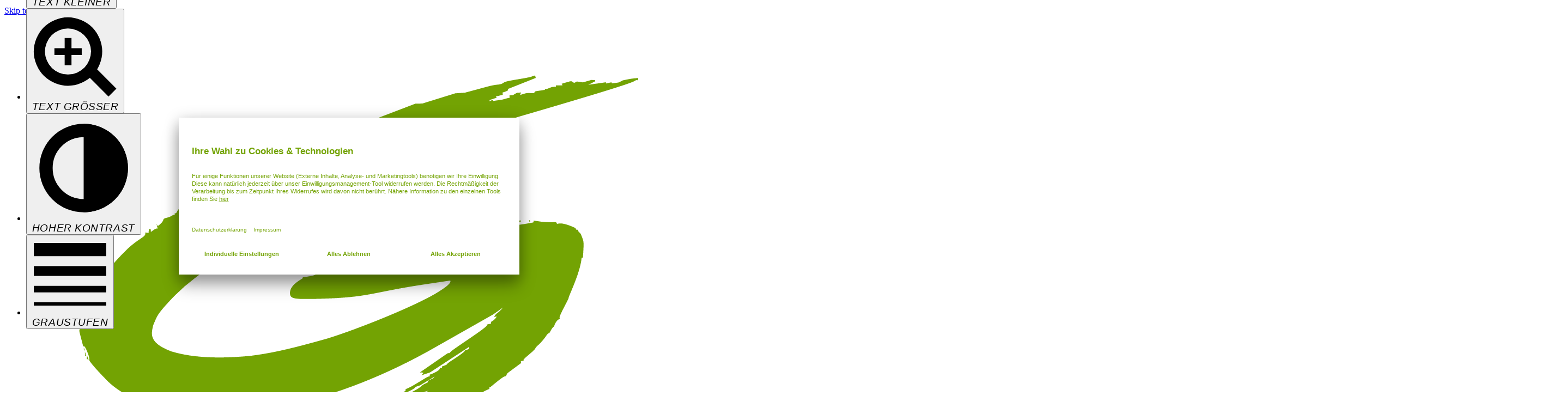

--- FILE ---
content_type: text/html; charset=UTF-8
request_url: https://ooe.gruene.at/person/florian-steiner/
body_size: 33742
content:
<!doctype html>
<html lang="en-US">

<head>
    <meta charset="utf-8">
    <meta name="viewport" content="width=device-width, initial-scale=1">
    
    
    <link rel="preload" href="https://ooe.gruene.at/app/themes/sage/public/build/assets/fonts/GothamNarrow-Book-DP07nLuU.woff2" as="font" type="font/woff2" crossorigin>
    <link rel="preload" href="https://ooe.gruene.at/app/themes/sage/public/build/assets/fonts/GothamNarrow-Medium-xZd-kNN2.woff2" as="font" type="font/woff2" crossorigin>
    <link rel="preload" href="https://ooe.gruene.at/app/themes/sage/public/build/assets/fonts/GothamNarrow-UltraItalic-D7NFfQBe.woff2" as="font" type="font/woff2" crossorigin>

        <meta name='robots' content='index, follow, max-image-preview:large, max-snippet:-1, max-video-preview:-1' />
	<style>img:is([sizes="auto" i], [sizes^="auto," i]) { contain-intrinsic-size: 3000px 1500px }</style>
	
	<!-- This site is optimized with the Yoast SEO plugin v23.2 - https://yoast.com/wordpress/plugins/seo/ -->
	<title>Florian Steiner - Die Grünen Oberösterreich</title>
	<link rel="canonical" href="https://ooe.gruene.at/person/florian-steiner/" />
	<meta property="og:locale" content="en_US" />
	<meta property="og:type" content="article" />
	<meta property="og:title" content="Florian Steiner - Die Grünen Oberösterreich" />
	<meta property="og:url" content="https://ooe.gruene.at/person/florian-steiner/" />
	<meta property="og:site_name" content="Die Grünen Oberösterreich" />
	<meta property="article:modified_time" content="2022-04-18T07:13:02+00:00" />
	<meta name="twitter:card" content="summary_large_image" />
	<script type="application/ld+json" class="yoast-schema-graph">{"@context":"https://schema.org","@graph":[{"@type":"WebPage","@id":"https://ooe.gruene.at/person/florian-steiner/","url":"https://ooe.gruene.at/person/florian-steiner/","name":"Florian Steiner - Die Grünen Oberösterreich","isPartOf":{"@id":"https://ooe.gruene.at/#website"},"datePublished":"2022-04-11T13:24:16+00:00","dateModified":"2022-04-18T07:13:02+00:00","breadcrumb":{"@id":"https://ooe.gruene.at/person/florian-steiner/#breadcrumb"},"inLanguage":"en-US","potentialAction":[{"@type":"ReadAction","target":["https://ooe.gruene.at/person/florian-steiner/"]}]},{"@type":"BreadcrumbList","@id":"https://ooe.gruene.at/person/florian-steiner/#breadcrumb","itemListElement":[{"@type":"ListItem","position":1,"name":"Home","item":"https://ooe.gruene.at/"},{"@type":"ListItem","position":2,"name":"Florian Steiner"}]}]}</script>
	<!-- / Yoast SEO plugin. -->


<link rel='stylesheet' id='parlament-people-hero-css-css' href='https://ooe.gruene.at/app/themes/sage/public/build/assets/parlament_people_hero-Dtgb5Hb9.css?ver=6.7.1' media='all' />
<link rel='stylesheet' id='sbi_styles-css' href='https://ooe.gruene.at/app/plugins/instagram-feed/css/sbi-styles.min.css?ver=6.9.1' media='all' />
<style id='elasticpress-related-posts-style-inline-css'>
.editor-styles-wrapper .wp-block-elasticpress-related-posts ul,.wp-block-elasticpress-related-posts ul{list-style-type:none;padding:0}.editor-styles-wrapper .wp-block-elasticpress-related-posts ul li a>div{display:inline}

</style>
<link rel='stylesheet' id='contact-form-7-css' href='https://ooe.gruene.at/app/plugins/contact-form-7/includes/css/styles.css?ver=6.0.4' media='all' />
<link rel='stylesheet' id='elasticpress-facets-css' href='https://ooe.gruene.at/app/plugins/elasticpress/dist/css/facets-styles.css?ver=7d568203f3965dc85d8a' media='all' />
<link rel='stylesheet' id='cf7cf-style-css' href='https://ooe.gruene.at/app/plugins/cf7-conditional-fields/style.css?ver=2.5.11' media='all' />
<script src="https://ooe.gruene.at/wp/wp-includes/js/jquery/jquery.min.js?ver=3.7.1" id="jquery-core-js" type="8f2a11bb7422bf9b517a1616-text/javascript"></script>
<script src="https://ooe.gruene.at/wp/wp-includes/js/jquery/jquery-migrate.min.js?ver=3.4.1" id="jquery-migrate-js" type="8f2a11bb7422bf9b517a1616-text/javascript"></script>
<link rel="https://api.w.org/" href="https://ooe.gruene.at/wp-json/" /><link rel="alternate" title="oEmbed (JSON)" type="application/json+oembed" href="https://ooe.gruene.at/wp-json/oembed/1.0/embed?url=https%3A%2F%2Fooe.gruene.at%2Fperson%2Fflorian-steiner%2F" />
<link rel="alternate" title="oEmbed (XML)" type="text/xml+oembed" href="https://ooe.gruene.at/wp-json/oembed/1.0/embed?url=https%3A%2F%2Fooe.gruene.at%2Fperson%2Fflorian-steiner%2F&#038;format=xml" />
<link rel="icon" href="https://ooe.gruene.at/app/uploads/sites/14/2022/05/cropped-favicon-32x32.png" sizes="32x32" />
<link rel="icon" href="https://ooe.gruene.at/app/uploads/sites/14/2022/05/cropped-favicon-192x192.png" sizes="192x192" />
<link rel="apple-touch-icon" href="https://ooe.gruene.at/app/uploads/sites/14/2022/05/cropped-favicon-180x180.png" />
<meta name="msapplication-TileImage" content="https://ooe.gruene.at/app/uploads/sites/14/2022/05/cropped-favicon-270x270.png" />

  <style>
    .scroll-safari-fix {
      -webkit-overflow-scrolling: touch;
      overflow-y: scroll;
    }

    .cf7-block .button.btn-primary {
      margin-bottom: 16px !important;
    }

    .cf7-block .screen-reader-response {
      display: none;
    }

    .cf7-block {
      background-color: #73A303FF;
      padding-block: 5rem;
      @media (width >= 64em) {
        padding-block: 12rem;
      }
      &:where(.high-contrast, .high-contrast *) {
        background-color: #FFF000FF;
      }
    }
    .cf7-block .wpcf7-response-output {
      --tw-border-style: none !important;
      border-style: none !important;
    }
    .cf7-block .marmara-form form .formfield-single input[type=email] {
      height: 5.6rem;
      width: 100%;
      background-color: white;
      padding-inline: 1.8rem;
      padding-block: 1.5rem;
      --tw-font-weight: 350;
      font-weight: 350;
    }
    .cf7-block textarea {
      display: block;
      width: 100%;
      border-style: var(--tw-border-style);
      border-width: 0.1rem;
      --tw-border-style: solid;
      border-style: solid;
      border-color: #CDCDCD;
      padding: 10px;
    }
    .cf7-block .field-span-2 {
      grid-column: span 2 / span 2 !important;
    }


    .cf7-block .field.field-checkbox {
      gap: 10px;
      margin-bottom: 5px;
      align-items: flex-start !important;
      @media (width >= 64em) {
        margin-top: 30px;
      }
    }

    .cf7-block .field.field-checkbox label {
      margin-top: -5px;
    }
    .cf7-block .wpcf7-list-item {
      margin: 0 !important;
      display: flex;
    }
    .cf7-block .marmara-form {
      background-color: #FFF !important;
      color: #000;
      text-align: left;
      padding: 5%;
    }
    .cf7-block .marmara-form input, .cf7-block .marmara-form select {
      border: 1px solid #CDCDCD;
    }
    .cf7-block .marmara-form label {
      color: #767676 !important;
      text-align: left;
    }
    .cf7-block .marmara-form form {
      display: block !important;
    }
    .cf7-block .marmara-form h2 {
      font-style: italic;
      font-weight: bold;
      font-size: 32px;
      line-height: 90%;
      text-align: center;
      text-transform: uppercase;
    }
    .cf7-block .marmara-form select {
      --tw-bg-opacity: 1;
      background-color: rgba(255,255,255,var(--tw-bg-opacity));
      font-weight: 350;
      height: 5.6rem;
      padding: 1.5rem 1.8rem;
      width: 100%;
    }
    .cf7-block .marmara-progress-bar {
      height: 5px !important;
      color: transparent;
      border-radius: 3px;
      overflow: hidden;
    }
    .cf7-block .marmara-progress-wrapper {
      margin-top: 35px !important;
      text-align: center;
      background-color: #CDCDCD;
      border-radius: 3px;
      width: 350px;
      max-width: 100%;
      margin: 0 auto;
      height: 5px !important;
    }
    .cf7-block .field>div {
      width: 100%;
      text-align: left;
    }
    .cf7-block .respond_personendaten {
      grid-template-columns: 48.5% 48.5%;
      grid-template-rows: auto;
      display: block;
      grid-gap: 3%;
    }
    @media (min-width: 64em) {
      .cf7-block .respond_personendaten {
        display: grid;
      }
    }
    .cf7-block .marmara-form form .formfield-single {
      grid-column: auto;
      width: 100% !important;
      margin-bottom: 10px;
    }
    .cf7-block .field.field-radio, .field.field-checkbox {
      font-weight: 400;
      display: flex;
      flex-direction: row-reverse;
      justify-content: start;
      align-items: baseline;
    }
    .cf7-block .marmara-form hr {
      color: #CDCDCD;
      margin-top: 20px;
    }
    .cf7-block .marmara-form .last_signers li {
      display: inline-block;
      color: #767676;
      margin-left: 4px;
      font-size: 1.3rem;
    }
    .cf7-block .marmara-form ul.last_signers {
      text-align: left;
    }
    .cf7-block .marmara-form .last_signers li:not(.cf7-block .marmara-form .last_signers li:last-child):after {
      content: " • ";
    }
    .cf7-block .marmara-form .last_signers li:first-child {
      margin-left: 0;
    }
    .cf7-block .marmara-form label.required_label:after {
      content: "Pflichtfeld";
      float: right;
      color: #959595;
      font-weight: 100;
      font-size: 1.4rem;
    }
    .cf7-block .marmara-form {
      background-color: #FFF !important;
      color: #000;
      text-align: left;
      padding: 5%;
    }
    .cf7-block .marmara-form input, .cf7-block .marmara-form select {
      border: 1px solid #CDCDCD;
    }
    .cf7-block .marmara-form label {
      color: #767676 !important;
      text-align: left;
    }
    .cf7-block .marmara-form form {
      display: block !important;
    }
    .cf7-block .marmara-form h2 {
      font-style: italic;
      font-weight: bold;
      font-size: 32px;
      line-height: 90%;
      text-align: center;
      text-transform: uppercase;
    }
    .cf7-block .marmara-form select {
      --tw-bg-opacity: 1;
      background-color: rgba(255,255,255,var(--tw-bg-opacity));
      font-weight: 350;
      height: 5.6rem;
      padding: 1.5rem 1.8rem;
      width: 100%;
    }

    .cf7-block .input-checkbox{
      min-height: 0; !important;
    }
    .cf7-block .marmara-progress-bar {
      height: 5px !important;
      color: transparent;
      border-radius: 3px;
      overflow: hidden;
    }
    .cf7-block .marmara-progress-wrapper {
      margin-top: 35px !important;
      text-align: center;
      background-color: #CDCDCD;
      border-radius: 3px;
      width: 350px;
      max-width: 100%;
      margin: 0 auto;
      height: 5px !important;
    }
    .cf7-block .field>div {
      width: 100%;
      text-align: left;
    }
    .cf7-block .respond_personendaten {
      grid-template-columns: 48.5% 48.5%;
      grid-template-rows: auto;
      display: block;
      grid-gap: 3%;
    }
    @media (min-width: 64em) {
      .cf7-block .respond_personendaten {
        display: grid;
      }
    }
    .cf7-block .marmara-form form .formfield-single {
      grid-column: auto;
      width: 100% !important;
      margin-bottom: 10px;
    }
    .cf7-block .field.field-radio, .cf7-block .field.field-checkbox {
      font-weight: 400;
      display: flex;
      flex-direction: row-reverse;
      justify-content: start;
      align-items: center;
    }
    .cf7-block .marmara-form hr {
      color: #CDCDCD;
      margin-top: 20px;
    }
    .cf7-block .marmara-form .last_signers li {
      display: inline-block;
      color: #767676;
      margin-left: 4px;
      font-size: 1.3rem;
    }
    .cf7-block .marmara-form ul.last_signers {
      text-align: left;
    }
    .cf7-block .marmara-form .last_signers li:not(.cf7-block .marmara-form .last_signers li:last-child):after {
      content: " • ";
    }
    .cf7-block .marmara-form .last_signers li:first-child {
      margin-left: 0;
    }
    .cf7-block .marmara-form label.required_label:after {
      content: "Pflichtfeld";
      float: right;
      color: #959595;
      font-weight: 100;
      font-size: 1.4rem;
    }
    .cf7-block .marmara-form form .block.respond_checkbox_parent, .cf7-block .marmara-form form .formfield-single.respond_checkbox_parent {
      display: -webkit-box;
      display: -ms-flexbox;
      display: flex;
      -webkit-box-orient: horizontal;
      -webkit-box-direction: reverse;
      -ms-flex-direction: row-reverse;
      flex-direction: row-reverse;
    }
    .cf7-block .marmara-form form .block.respond_checkbox_parent label, .cf7-block .marmara-form form .formfield-single.respond_checkbox_parent label {
      text-align: left;
    }
    .cf7-block .marmara-form form .block.respond_checkbox_parent input[type=checkbox], .cf7-block .marmara-form form .formfield-single.respond_checkbox_parent input[type=checkbox] {
      cursor: pointer;
      position: relative;
      width: 3.5rem;
      height: 3.5rem;
      margin-right: 1.4rem;
    }
    @media (min-width: 64em) {
      .cf7-block .marmara-form form .block.respond_checkbox_parent input[type=checkbox], .cf7-block .marmara-form form .formfield-single.respond_checkbox_parent input[type=checkbox] {
        margin-right: 1.9rem;
      }
    }
    .cf7-block .marmara-form form .block.respond_checkbox_parent input[type=checkbox]:before, .cf7-block .marmara-form form .formfield-single.respond_checkbox_parent input[type=checkbox]:before {
      content: "";
      display: block;
      width: 3.5rem;
      height: 3.5rem;
      border-width: 0.2rem;
      --tw-border-opacity: 1;
      border-color: rgba(230, 230, 230, var(--tw-border-opacity));
      --tw-bg-opacity: 1;
      background-color: rgba(255, 255, 255, var(--tw-bg-opacity));
    }
    :root.high-contrast .cf7-block .marmara-form form .block.respond_checkbox_parent input[type=checkbox]:before, :root.high-contrast .cf7-block .marmara-form form .formfield-single.respond_checkbox_parent input[type=checkbox]:before {
      border-width: 0.4rem;
      --tw-border-opacity: 1;
      border-color: rgba(0, 0, 0, var(--tw-border-opacity));
      --tw-bg-opacity: 1;
      background-color: rgba(255, 240, 0, var(--tw-bg-opacity));
    }
    .cf7-block .marmara-form form .block.respond_checkbox_parent input[type=checkbox]:before, .cf7-block .marmara-form form .formfield-single.respond_checkbox_parent input[type=checkbox]:before {
      -webkit-transition: border-color 0.3s cubic-bezier(0.4, 0, 0.6, 1);
      -o-transition: border-color 0.3s cubic-bezier(0.4, 0, 0.6, 1);
      transition: border-color 0.3s cubic-bezier(0.4, 0, 0.6, 1);
    }
    .cf7-block .marmara-form form .block.respond_checkbox_parent input[type=checkbox]:hover:before, .cf7-block .marmara-form form .formfield-single.respond_checkbox_parent input[type=checkbox]:hover:before {
      --tw-border-opacity: 1;
      border-color: rgba(118, 118, 118, var(--tw-border-opacity));
    }
    :root.high-contrast .cf7-block .marmara-form form .block.respond_checkbox_parent, .cf7-block input[type=checkbox]:hover:before, :root.high-contrast .cf7-block .marmara-form form .formfield-single.respond_checkbox_parent input[type=checkbox]:hover:before {
      --tw-border-opacity: 1;
      border-color: rgba(225, 0, 120, var(--tw-border-opacity));
    }
    .cf7-block .marmara-form form .block.respond_checkbox_parent input[type=checkbox]:checked:before, .cf7-block .marmara-form form .formfield-single.respond_checkbox_parent input[type=checkbox]:checked:before {
      --tw-border-opacity: 1;
      border-color: rgba(0, 0, 0, var(--tw-border-opacity));
    }
    :root.high-contrast .cf7-block .marmara-form form .block.respond_checkbox_parent, .cf7-block input[type=checkbox]:checked:before, :root.high-contrast .cf7-block .marmara-form form .formfield-single.respond_checkbox_parent input[type=checkbox]:checked:before {
      --tw-border-opacity: 1;
      border-color: rgba(0, 0, 0, var(--tw-border-opacity));
    }
    .cf7-block .marmara-form form .block.respond_checkbox_parent input[type=checkbox]:after, .cf7-block .marmara-form form .formfield-single.respond_checkbox_parent input[type=checkbox]:after {
      position: absolute;
      top: 50%;
      left: 50%;
      opacity: 0;
      content: "";
      display: block;
      height: 24px;
      width: 24px;
      -webkit-transform: translate(-50%, -50%);
      -o-transform: translate(-50%, -50%);
      transform: translate(-50%, -50%);
      -webkit-transition: opacity 0.3s cubic-bezier(0.4, 0, 0.6, 1);
      -o-transition: opacity 0.3s cubic-bezier(0.4, 0, 0.6, 1);
      transition: opacity 0.3s cubic-bezier(0.4, 0, 0.6, 1);
    }
    .cf7-block .marmara-form form .block.respond_checkbox_parent input[type=checkbox]:hover:after, .cf7-block .marmara-form form .formfield-single.respond_checkbox_parent input[type=checkbox]:hover:after {
      opacity: 0.3;
    }
    .cf7-block .marmara-form form .block.respond_checkbox_parent input[type=checkbox]:checked:after, .cf7-block .marmara-form form .formfield-single.respond_checkbox_parent input[type=checkbox]:checked:after {
      opacity: 1;
    }
    .cf7-block form.respond_registration .field.field-checkbox input[type=checkbox] {
      top: 10px !important;
    }
    @property --tw-font-weight {
      syntax: "*";
      inherits: false;
    }
    @property --tw-border-style {
      syntax: "*";
      inherits: false;
      initial-value: solid;
    }

  </style>

    <link rel="preconnect" href="//privacy-proxy.usercentrics.eu">
    <script id="usercentrics-cmp" src="https://app.usercentrics.eu/browser-ui/latest/loader.js" data-settings-id="FRcPAzILf" async type="8f2a11bb7422bf9b517a1616-text/javascript"></script>
    <script type="8f2a11bb7422bf9b517a1616-application/javascript" src="https://privacy-proxy.usercentrics.eu/latest/uc-block.bundle.js"></script>

    <script type="8f2a11bb7422bf9b517a1616-text/javascript">
        //GTM
        uc.setServiceAlias({
            'BJ59EidsWQ': 'WN_2Q75lc'
        });
        //Analytics
        uc.setServiceAlias({
            'HkocEodjb7': 'FD_0vnAa2'
        });
        //Google Ads
        uc.setServiceAlias({
            'S1_9Vsuj-Q': 'xs6YenUCz'
        });
        //FB Pixel
        uc.setServiceAlias({
            'ko1w5PpFl': '49fhZj7TP'
        });
        //YouTube
        uc.setServiceAlias({
            'BJz7qNsdj-7': '2Sat0HmqI'
        });

        uc.blockElements({
        'SyUQ54odobQ': '.instagram-block'
        });

        // reload page on YouTube opt-in
        uc.reloadOnOptIn('SyUQ54odobQ');


    </script>

    <script type='text/plain' data-usercentrics='Google Tag Manager'>(function(w,d,s,l,i){w[l]=w[l]||[];w[l].push({'gtm.start':
        new Date().getTime(),event:'gtm.js'});var f=d.getElementsByTagName(s)[0],
        j=d.createElement(s),dl=l!='dataLayer'?'&l='+l:'';j.async=true;j.src=
        'https://ooe.gruene.at/gtm-proxy.php?id='+i+dl;f.parentNode.insertBefore(j,f);
        })(window,document,'script','dataLayer','');
  </script>


    <script type="8f2a11bb7422bf9b517a1616-text/javascript">
        let init = false;
        let timeout = setInterval(() => {
            if (!document.getElementById("usercentrics-root")?.shadowRoot && !init) {
                if (window.UC_UI) {
                    UC_UI.restartCMP()
                    init = true;
                }
            }
        }, 1000)

    </script>


    <link rel="preload" as="style" href="https://ooe.gruene.at/app/themes/sage/public/build/assets/app-C05B7KRg.css" /><link rel="modulepreload" href="https://ooe.gruene.at/app/themes/sage/public/build/assets/init-vue-BSn2wiCi.js" /><link rel="modulepreload" href="https://ooe.gruene.at/app/themes/sage/public/build/assets/utils-CBMC96NW.js" /><link rel="modulepreload" href="https://ooe.gruene.at/app/themes/sage/public/build/assets/base-CjcgtvpI.js" /><link rel="modulepreload" href="https://ooe.gruene.at/app/themes/sage/public/build/assets/smart-data-protector-BxiZSxBM.js" /><link rel="stylesheet" href="https://ooe.gruene.at/app/themes/sage/public/build/assets/app-C05B7KRg.css" /><script type="8f2a11bb7422bf9b517a1616-module" src="https://ooe.gruene.at/app/themes/sage/public/build/assets/init-vue-BSn2wiCi.js"></script><script type="8f2a11bb7422bf9b517a1616-module" src="https://ooe.gruene.at/app/themes/sage/public/build/assets/utils-CBMC96NW.js"></script><script type="8f2a11bb7422bf9b517a1616-module" src="https://ooe.gruene.at/app/themes/sage/public/build/assets/base-CjcgtvpI.js"></script>
</head>


<body class="people-template-default single single-people postid-2708 wp-embed-responsive preload florian-steiner" id="app">
<header class="main-header   fixed w-full z-80 pt-17 pb-24 xl:py-24 pointer-events-none bg-white high-contrast:bg-black top-0">
    <menu-events-observer></menu-events-observer>

    <a
  class="fixed z-10 -top-full focus:top-0 left-1/2 transform -translate-x-1/2 p-15 text-center text-white high-contrast:text-black bg-green high-contrast:bg-yellow"
  href="#main">Skip to main content</a>

    <div class="container">
        <nav aria-label="Global" class="main-header__navigation">
            <div class="main-header__navigation__desktop hidden 1xl:flex flex-wrap items-center justify-between">

  <div class="main-header__navigation__left flex items-center">
    <a aria-label="Die Grünen" href="https://ooe.gruene.at" class="main-header__logo pointer-events-auto w-104 mr-32 transition-[margin] duration-300 ease-in-out">
      <svg xmlns="http://www.w3.org/2000/svg" viewBox="0 0 944.88 944.88">
  <path fill="#ec008c" d="M99.0557 774.704l7.9058 90.364 753.0291-65.8813-7.9053-90.364L99.0557 774.704"/>
  <path fill="#73a303" d="M84.8912 612.8027l12.5176 143.076 753.0285-65.8814-12.5173-143.076-753.0288 65.8814"/>
  <path fill="#73a303" d="M98.6479 464.496l-.4708 2.0213-.1328 2.3307 1.3417.2347 1.338.2026-.7595-1.2706zm-1.3604-.5373l-1.8302-5.6374.5604 6.404 1.6536-.144zm-3.8198-9.4347l.4.6307.8796 2.556.1918-1.6694.1729-1.6613zm-.5093-43.804l-2.2292-6.4347-.651.0574-.296.3693.0074 7.7733 1.5864-.8026zm469.4603-107.5933l.756-2.704-9.0414.792-6.184 3.1786zm-43.896 7.156l1.1106-.7667 3.436-2.2733 22.6094-2.6507-6.8-2.0427-20.5854 5.112zm187.5506-29.496l-.2293-2.6213-.94.4106-.6014.7213zm-13.06.164l.4667-2.368-2.3134.2013.2014 2.3107zm-3.2587-1.3774l-.2866-3.2773-1.652.144-2.336 3.5067zm-7.0666-1.3453l-1.216 1.404-1.204-2.5306-.0427 1.3413-.2053 1.3173-2.6387.2307.0587.66 7.3813-.6454-.4613-1.6173-.804-1.5746zM268.26 233.7174l-1.636.144-.4573 2.3653.8813-1.0707zm1.568-1.1294l-1.712-.5106.144 1.64.9587-.3947zm76.2947-35.6293l-.5347-2.272-.476-1.7747-2.472.216.1307 1.4867-3.9494.3453.144 1.64.6667-.0586zm4.5186-5.1947l-2.3986-.78.1426 1.6414 1.3067-.4587zM853.568 82.9094l-1.616.4613c-7.408.328-17.276 2.8453-18.596 2.96l-1.2467.748-2.5427 1.228-2.3906 1.0467-8.8467 1.1026-.2027-.492-.4293-.964-7.452 1.6534-.1453-1.6494-.6587.0574-23.3627 3.3693 4.5787-2.364 4.744-2.4133-.144-1.6414-.624.056-4.352-.2933-11.7693 3.356-3.8867-.6533-4.3427-.608-1.8853 1.1533c-3.6107 2.2893-3.0173-2.3773-7.552-1.312L749.364 91.016l.748.944.4546 1.26-1.3266.1174-7.756.0133.144 1.644-5.444.476-3.512 1.3133c-4.472 1.872-3.8387 1.5014-6.172 1.196l-.1307.5214.084.964-.9773.0853-10.9547 1.6227c-2.9467.2586-1.4227 2.7786-4.3893 2.7186-9.4614-.164-7.496-.6813-17.656 2.5334l.524-1.7067.832-1.7347-3.2894.288c-1.9546.1707-2.012-.4893-7.8173 3.3374l-4.9267.4306.2867 3.2827-1.644.1427-8.884 2.4306-6.3813.904-6.0347.856-.1426-1.6493-.956.42-3.8347 1.66.2507-.6947.2733-1.012.9493-.4026 8.5347-2.7454-.428-.9466-.7173-.6067.9733-.404 8.5853-2.088-.2733-3.1187 1.608-.4786c7.8866-2.6534 5.5426-2.8027 5.7333-4.464l1.284-.4307 36.9293-14.6653-.452-1.6134-.46-1.6053-1.6453.144-2.24.852c-4.1013 2.3493-35.0787 5.712-38.6693 8.344-5.8973 4.3133-7.3093 1.632-22.0173 5.564l-31.8347 8.5827-13.0107.8186-45.2546 14.0467-9.4347.156-57.32 21.9.2 2.2933-1.312.1147-4.6813-.2387.144 1.648-.6174.0547c-7.6453 1.6533-5.1106.4467-17.4 5.468l-.1986-2.2827 1.296-.4586c7.6133-1.6547 6.0346-.844 13.6-5.1614l-.4627-1.432-.476-1.6106-.884 1.064c-2.1747 1.676-10.5413 2.408-11.416 4.1466-.2227 1.012-7.3747 4.272-14.8147 6.2587-10.2186 2.548-1.604 2.4307-9.8213 3.1493l-.7853-1.5773-.5027-1.6093-.7213 1.0733c-1.828 1.8133-10.544 2.5747-11.0414 4.1-2.4933 5.8347-20.932 4.8133-24.0973 10.3707l-.1427-1.6414-.6133.3987c-20.0907 12.5093-8.2693 2.032-28.6933 14.5707l-5.5067 3.316-.376-.6387c-.028-.3253-3.2067-2.5213-6.6867 2.9027l3.2814-.2867-1.608.468c-6.2894 1.884-5.3614 1.1427-12.1774 6.6987l.7974 1.4226.804 1.584-1.9294.8374-2.0346 1.1626.4666-2.36.1587-1.8306-2.4907 1.716c-5.272 4.0866.372 4.2573-6.0546 6.4813l-.288-3.2893-2.088.848-2.2187 1.1826 1.472 1.532 1.7787 1.4947-2.5547.892-2.888 1.228-.228-2.6093-1.6667-.1987-1.68-.1733 2.4854-1.8787 2.152-1.8413-2.0107-.4894-2.016-.1426-1.0427-.5787-.5613-.9347-.9467.7214c-6.1866 4.8666-5.1853 4.7786-17.8813 9.196l.128 1.4573-.8187.072c-3.9493.3453-3.5933.6627-4.8386 1.436-10.0094 8.4773-.6894-.2853-22.6907 13.0667-22.7547 14.0746-2.0787.8533-23.048 18.408l.2627-1.0187.2026-1.3467-1.3186.1147c-6.9707 1.5947-5.1454 1.78-5.6254 3.7947l1.3187-.116c14.2787-1.2494 33.336-21.624 49.2827-24.8267l-.508-2.2747-.8694-2.228 5.9027-.516 8.5813-2.4093-.7906-1.2547-1.1027-1.2466 1.6347-.4627 12.784-2.9347.1426 1.632-23.6133 9.852.384.6307.6787.26-.6214.392-11.8773 6.1707.5173 5.908-2.624.2293.5534-1.3653.1946-1.3467-1.4973-.1933c-1.6827-.18-1.6827-.18-2.8693 1.248-1.524 1.4373-29.7814 17.148-33.3227 18.1226-13.272 3.4787-3.376 1.292-20.664 9.6027l3.2733-.2867c1.6454-.144 2.696.412 5.204-2.9333l-.6106 2.532c-3.528 8.8987-12.792-4.3573-15.064 3.6187l4.2666-.3734-1.8906 1.1667-8.06 4.34c-5.0414 2.76-2.4094 6.3187-7.0254 6.7227l.2014 2.308-1.0027-.2227c-1.5573-.86-2.636 2.1853-10.0973 3.84-8.2507 2.048-.1014 2.4907-12.236 11.504l-.8027-1.592-.78-1.5814.6133 3.2574.94 3.06-1.652.144c-1.644.144-4.7533 2.4026-7.7013 4.6666l-.3467-3.9626-2.6306.2306.1146 1.3027-.3426 3.6813-1.9907-.1533-2.36-.4373-.144 2.2933c-.4267 4.5333-11.9333 7.188-29.236 25.096-13.216 13.3813-28.514 31.44-29.9016 34.528-2.8067 5.7133-3.2812.2867-6.088 6-1.8292 3.8-1.2281 3.0733.4021 4.592l-.588.8733-4.9193 10.0334 1.5125-5.412 1.5396-5.28-1.5505 1.3106c-.9256 1.06-9.1625 14.5227-8.6432 20.4467.9468 10.8333-19.574 10.82-4.1579 16.9133l-1.0942 2.396c-2.0464 4.9787-5.0318 12.6814-4.5459 14.2974 1.3032 3.5373-4.5755 2.4066-2.8615 9.028l4.9912 19.256 1.3282-.116c1.6437-.144 8.2296 16.476 7.0677 18.576-1.2667 2.248 24.3781 28.8066 28.6859 32.5653 43.3482 37.92 127.4469 49.748 220.8416 33.472 66.4746-9.9587 148.192-38.6293 230.708-86.548l73.4693-41.6707 13.888-9.6493-2.7507 2.8813c-5.5506 6.2787-4.74 2.5694-9.8746 9.9547l3.9493-.3453-1.7827 2.3266c-4.168 5.328-6.7093 2.9054-6.308 7.4894l-1.128.0986-4.5493 1.0707.0853.9813c.2734 3.1307-47.8706 33.4867-49.9093 36.6307-2.076 3.008-1.9427.5067-4.6107 2.212l-37.2773 25.788 2.6573.088 2.3547.4667-1.492 1.7826-1.512 1.7787 2.2227-.856 9.492-3.1467L622.76 451.896l-.1907 1.6693c-.6893 3.3787-5.7866 1.844-6.232 4.364-.2546 1.012-8.1906 6.6694-15.2426 11.2654-16.1307 10.1666-3.18 5.088-15.8507 9.8133l.1453 1.648-3.124.2733.0707.8147c.204 2.3173-8.1747 6.668-13.9853 8.5093l.2013 2.3094-1.2853.112c-2.8227.2466-24.308 15.3693-31.9254 17.3426l.116 1.32c.2294 2.6214-12.524 6.22-12.2346 9.5134l4.7506-.416-.0866-.9934c-.1414-1.624 21.0453-9.2826 20.7866-12.2413l.9494-.404 5.4693-1.812 20.1027-12.1747-.9 1.0587c-1.3974 2.776-8.4614 3.3947-8.26 5.696.2293 2.6253-4.1614 1.6707-9.8134 6.9747-6.14 5.5013-19.4813 10.1306-19.7266 12.8226-.468 2.3347-1.6067.4694-5.124 2.1014l-17.0787 8.9493 4.488.2413c7.956-.0226 4.032-3.1493 8.3147-3.524 4.1-.3586.696 4.3894 6.888 1.2147l15.8826-7.5147c9.9934-4.8373 3.1694-5.224 17.2747-8.6293l-3.1587 1.6013c-5.712 2.9814-2.6893 3.3907-5.8653 4.9774l-31.348 16.148-4.0907 6.1373c-2.332 3.532-4.2066 1.0427-3.8346 5.308l-1.4347.8-1.608.472.3293 3.7653-1.312.1147c-2.312.2027-2.024 3.492-4.6373 3.7213 0 0-8.1733 3.0334-7.728 8.1214l-.7467-.9267-1.0413-.5733-1.3427 1.7733c-2.9946 3.5693.488 5.592-2.6933 10.6693l-1.4253 2.7574 4.5786 10.6893 4.768-.4173-.1146-1.3067.6493-.0573c13.9627-1.2214 12.5133 5.0133 17.9093.4146 3.6734-3.2866 7.412-2.3026 7.1547-5.2453l.6867.2693c4.1853.6134 28.892-15.772 36.0866-18.7266 19.188-7.632 10.876-10.0507 31.296-18.7787.6387-.4.9774-.0853.8027-2.068l.66-.0573c3.7653-.3294 4.036-1.1827 6.204-3.0254 5.5947-5.768 16.348-9.5186 17.7053-12.9573l6.0214-3.1893c13.544-7.6174 4.612-5.8467 19.7573-12.4774.492-.0426 1.1973.228.9387-2.7266l1.2853-.1134c.3427-.0293 16.492-14.012 19.5626-14.6 3.92-.696 1.4134-2.7946 5.1627-5.424l17.4107-12.936-.2294-2.6266 1.9454-.3587 1.7773-.476-.0867-.98c-.1426-1.6373 14.64-12.3787 16.0214-15.464 1.9493-4.1507 6.956-5.5773 15.6213-18.2693 4.1427-5.6414 1.7267.8746 5.7227-6.4454 4.1413-7.4626 3.8493-3.2973 5.3946-8.2413 1.3574-3.4293 4.4734-7.5093 7.096-7.7387l-.46-1.6213c-.592-2.9133 12.4947-25.5587 12.3787-26.8947-.216-2.464 15.8973-33.984 17.968-55.5l1.4787-.1293.2826-.7c1.56-23.62 1.1307-20.9373-2.32-30.088-1.7413-4.8027-4.0613-2.952-4.4626-7.5427l-.9774.0854c-2.6213.2293-1.1413-1.7094-3.5706-2.8254-24.1214-10.9773-23.36-2.264-24.892-6.6106-1.2347-2.8534-3.8547 1.52-31.5587-3.1827l.2013 2.3-1.2826.44c-21.4934 3.88-19.1974 3.6787-52.804 3.6187l4.6973-1.3907 4.8534-1.0893-.3747-4.2667-2.276.5187c-16.684 2.124-14.6813 2.304-17.5653 3.1906-3.544 1.3267-47.2507 10.7587-53.8907 10.3427l.2013 2.3093-8.692.76-.144-1.652-.956.4187-8.284 2.0547-1.36-.5454.272 3.1094-1.6853-.504c-.9853.0866-1.0733-.9067-2.928 2.5826l2.172.1294c3.9747.3133 3.744-2.3227 9.18-2.7974 24.6387-2.156.224-.9906 38.8987-7.5373l.2146 2.4627 3.124-.2734-.216-2.4626 1.2854-.1134c11.0026-1.2693 3.5186-1.6253 32.3106.3374l-.5546 1.3466-.1987 1.364-27.7933 5.7307.144 1.6493-.9867.0854c-20.3627 1.7826-61.4293 12.82-62.7 13.592-4.5987 2.068-62.1813 11.548-66.404 14.248-5.9867 3.5106-9.8107-.48-25.576 6.536-15.604 7.1546-25.8453 5.404-29.8507 8.7453-2.7853 2.2253-23.568 3.0507-25.6706 5.5613-4.1974 4.8214-8.9574 5.2387-21.8814 7.0334l.0854.9813c.116 1.3267-18.7534 8.7667-17.62 21.7173.6466 7.396 7.76 7.4387 36.348 6.936 72.9813-1.7666 72.4066-8.3333 146.7-19.6413l36.9133-5.5213.0867.9853c.228 2.6133-3.8454 7.1173-22.4147 18.156-34.5227 19.4053-105.6707 47.8067-146.4253 60.48-40.388 11.2947-72.4067 19.884-107.2787 23.9453-29.3973 2.572-70.92 4.56-106.444-6.24-31.66-11.9613-27.7627-24.0466-25.152-35.852l2.6053-6.18c3.3027-7.7426 5.2614-11.8866 26.3094-33.928l14.232-13.3186 13.612-10.9587 18.4306-14.1733c55.964-45.12 119.7614-78.0107 187.156-113.5253L509.184 203.54l59.976-23.7693 35.408-13.2227c25.4613-9.6693 17.2173-7.4493 84.604-29.8946l25.1626-7.3254C823.228 97.304 848.288 88.8067 849.9426 86.844l1.928-.8333 1.984.1707.5174-1.6894-.804-1.5826"/>
  <path fill="#fff" d="M287.2667 830.5707c13.6013-1.1896 22.3546-12.9188 21.0093-28.2854l-.076-.8813c-1.3453-15.3653-11.8413-25.264-25.516-24.0667-13.6013 1.1894-22.36 12.8454-21.0093 28.2854l.0773.8813c1.344 15.3667 11.8413 25.264 25.5147 24.0667zm-.788-9.8574c-7.1307.624-12.9107-5.3161-13.7987-15.4613l-.044-.5147c-.888-10.1453 3.632-16.912 10.836-17.5426 7.132-.624 12.8373 5.3226 13.7253 15.468l.0454.5146c.8866 10.1454-3.632 16.912-10.764 17.536zm55.78 5.0464c13.6013-1.189 22.3533-12.9198 21.0093-28.285l-.0773-.8827c-1.344-15.3653-11.84-25.2627-25.5147-24.0667-13.6013 1.1907-22.36 12.8467-21.0093 28.2854l.0773.8826c1.344 15.3654 11.84 25.2627 25.5147 24.0664zm-.788-9.8573c-7.132.624-12.9107-5.3157-13.7987-15.461l-.0453-.5147c-.8867-10.1467 3.632-16.912 10.8373-17.5427 7.132-.624 12.8373 5.3213 13.7253 15.468l.0454.5147c.8866 10.1453-3.6334 16.9117-10.764 17.5357zm34.3093 6.0364l33.4507-2.927-.8427-9.6305-22.864 2-1.004-11.4693 19.8507-1.736-.8427-9.632-19.8507 1.7373-.9706-11.1013 22.5706-1.9747-.8426-9.6306-33.1574 2.9zm42.5653-3.7244l11.396-.997-.9906-11.3214-11.3947.996zm42.3374-2.9636c7.6466-.6681 13.3506-4.0575 17.7466-7.9975l-2.084-23.82-19.4826 1.704.8106 9.264 9.3374-.8173.7973 9.116c-1.7893 1.5653-4.4453 2.5373-7.4587 2.8013-7.5733.6627-13.9026-4.784-14.828-15.3706l-.052-.588c-.8293-9.484 4.1734-16.664 11.524-17.3067 4.9267-.4307 8.108 1.2173 11.0467 3.4787l5.596-8.8614c-5.052-3.5586-10.1587-5.1853-17.364-4.5546-13.968 1.2213-23.0813 13.0573-21.7507 28.276l.0587.6613c1.408 16.1 12.2813 25.2237 26.1027 24.0148zm29.196-3.2948l10.6613-.932-1.48-16.9107 6.6907-.5853 10.9626 16.08 12.2054-1.068-12.628-18.156c5.4426-2.9947 8.908-8.2613 8.2266-16.0547l-.0253-.2946c-.444-5.072-2.3413-8.9814-5.38-11.5294-3.5173-2.952-8.444-4.2253-14.4-3.704l-19.3347 1.6907zm8.3586-27.252l-1.3573-15.5133 7.6453-.668c5.4414-.476 8.8267 1.82 9.2774 6.9666l.0066.0734c.4054 4.632-2.2653 7.976-7.7053 8.452zm58.3947 22.2267c11.9107-1.0414 19.1053-8.5614 17.864-22.7507l-2.7333-31.2453-10.5867.9266 2.7787 31.76c.624 7.132-2.5227 10.9627-8.0374 11.4454-5.5133.4826-9.284-2.8187-9.9213-10.096l-2.7587-31.54-10.6613.932 2.7533 31.4666c1.216 13.8947 9.4667 20.1374 21.3027 19.1014zm31.1013-3.536l33.452-2.9267-.8426-9.6307-22.8654 2-1.0026-11.4693 19.8493-1.736-.8413-9.6307-19.8507 1.736-.972-11.1013 22.5707-1.9747-.8427-9.6306-33.1573 2.9013zm43.6694-3.82l10.44-.9134-2.7214-31.0986 23.0867 29.316 9.116-.7974-4.5027-51.4626-10.44.9133 2.6254 29.996-22.328-28.272-9.7787.8547zm52.052-4.5547l33.4506-2.9267-.8427-9.6306-22.864 2-1.004-11.468 19.8507-1.7374-.8427-9.6306-19.8506 1.736-.9707-11.1014 22.5707-1.9746-.8427-9.6307-33.1573 2.9013zm42.5666-3.724l11.3947-.996-.9907-11.3227-11.3947.9974zm18.6-1.6267l10.7333-.94 2.772-11.5026 17.7174-1.5494 4.8013 10.84 11.028-.9653-22.9813-50.1427-10.1467.888zm15.916-22.136l4.1947-17.2573 7.0546 16.2733zm43.928 16.9l10.5867-.9266-3.64-41.612 12.9386-1.132-.8613-9.8507-36.4653 3.1893.8613 9.852 12.94-1.132 3.64 41.612M125.1079 723.2l27.2841-2.388c29.776-2.6053 43.2907-20.2827 41.132-44.9573l-.156-1.78c-2.1587-24.6747-18.228-38.928-47.648-36.3534l-27.8773 2.4387zm23.3068-62.884c10.5573-.9227 17.864 3.3387 19.016 16.5067l.1453 1.66c1.1413 13.0493-5.3027 18.6333-15.8613 19.5573l-2.9654.26-3.3-37.724zm60.444 55.556l25.6226-2.2413-7.264-83.04-25.624 2.2413zm38.9093-3.404l61.4493-5.376-1.9093-21.828-36.064 3.156-.872-9.9653 32.86-2.8747-1.7427-19.9293-32.86 2.8746-.8306-9.4906 35.4693-3.1027-1.9093-21.828-60.856 5.324zm130.5173-9.7453c12.6934-1.1107 23.104-6.444 30.5227-13.1894l-3.56-40.6893-35.1133 3.072 1.5773 18.0307 11.388-.996.872 9.9653c-1.4693.9653-3.316 1.724-6.756 2.0253-9.1347.7987-16.756-5.7066-17.9187-18.9933l-.124-1.4227c-1.08-12.3373 5.256-20.5426 14.6267-21.3626 6.1693-.5387 11.272 1.764 15.8747 5.1866l11.8733-20.0453c-9.144-6.1333-18.8373-8.9907-30.8187-7.9427-23.3693 2.0454-39.68 20.5654-37.4786 45.7147l.196 2.2533c2.284 26.0987 21.824 40.4067 44.8386 38.3934zm43.3907-5.4694l25.5053-2.232-2.1173-24.2 4.152-.3626 15.048 23.068 28.708-2.5107-19.1827-27.9667c8.1374-5.3746 13.156-13.584 12.108-25.5653l-.0613-.7107c-.7587-8.66-3.9187-14.72-9.208-19.1573-6.0627-5.088-15.24-7.512-28.052-6.392l-34.1653 2.9893zm21.7373-45.2933l-1.608-18.388 8.4227-.736c5.5747-.488 9.512 2.156 10.0307 8.0867l.052.5933c.5093 5.8133-2.8987 9.2187-8.5934 9.7173zm87.7294-52.024l19.456-1.7013-1.4334-16.3707-19.4546 1.7013zm-23.7254 2.076l19.4547-1.7013-1.432-16.372-19.4547 1.7026zm29.2347 86.856c21.472-1.8787 35.1707-13.3573 32.9493-38.744l-4.296-49.112-25.8613 2.2627 4.3907 50.18c.716 8.1853-3.1347 11.988-8.948 12.4973-5.8134.508-10.2867-2.8067-11.0134-11.1107l-4.3586-49.824-25.98 2.2734 4.3386 49.5866c2.1694 24.7934 17.4267 33.8587 38.7787 31.9907zm48.4907-5.916l25.1493-2.2013-3.228-36.8934 28.0213 34.7254 23.0147-2.0134-7.2653-83.04-25.0307 2.1894 3.072 35.1146-26.6787-33.0493-24.3186 2.128zm86.124-7.5347l61.4493-5.3773-1.9107-21.8267-36.0627 3.1547-.872-9.964 32.86-2.876-1.7426-19.9293-32.86 2.8746-.8307-9.4893 35.4693-3.104-1.9093-21.8267-60.856 5.324zm72.956-6.384l25.1493-2.2-3.228-36.8933 28.0213 34.724 23.0133-2.0133-7.2653-83.0387-25.0307 2.1893 3.072 35.1134-26.6786-33.048-24.3187 2.128 7.2653 83.0386"/>
</svg>

    </a>

    <ul role="menubar" class="main-header__navigation__state-select pointer-events-auto" aria-label="State menu">
    <li data-open-menu="menu-e53b4630-4a5d-4491-98c0-d9e65bc766c9" role="none" class="menu-item menu-item-type-post_type menu-item-object-page menu-item-has-children main-header-text main-header-text--current ">
        <span tabindex="-1">Oberösterreich</span>

        <button
  class="menu-item-button"
  aria-label="Untermenü für Bundesländer anzeigen"
  aria-controls="sub-menu-state-select"
>
  <span class="menu-item-button-text main-header-text">
    Bundesländer
  </span>
  <span class="menu-item-button-arrow block transform transition-transform duration-200 ease-in-out"
  >
    <svg class="w-16 xl:w-12" xmlns="http://www.w3.org/2000/svg" fill="none" viewBox="0 0 12 13">
  <path stroke="currentcolor" stroke-width="2" d="M10.6113 4.1343L5.8889 8.8657 1.1665 4.1343"/>
</svg>  </span>
</button>


        <div ref="subMenu" class="sub-menu-wrapper max-h-screen !invisible" id="menu-e53b4630-4a5d-4491-98c0-d9e65bc766c9">
            <ul id="sub-menu-state-select" role="menu" class="sub-menu">
                                
                <li role="none" class="menu-item menu-item-type-post_type menu-item-object-page main-header-text">
                    <a role="menuitem" href="https://gruene.at">
                        <span>Alle Bundesländer</span>
                    </a>
                </li>
                                
                <li role="none" class="menu-item menu-item-type-post_type menu-item-object-page main-header-text">
                    <a role="menuitem" href="https://burgenland.gruene.at">
                        <span>Burgenland</span>
                    </a>
                </li>
                                
                <li role="none" class="menu-item menu-item-type-post_type menu-item-object-page main-header-text">
                    <a role="menuitem" href="https://kaernten.gruene.at">
                        <span> Kärnten</span>
                    </a>
                </li>
                                
                <li role="none" class="menu-item menu-item-type-post_type menu-item-object-page main-header-text">
                    <a role="menuitem" href="https://noe.gruene.at">
                        <span>Niederösterreich</span>
                    </a>
                </li>
                                
                <li role="none" class="menu-item menu-item-type-post_type menu-item-object-page main-header-text">
                    <a role="menuitem" href="https://ooe.gruene.at">
                        <span>Oberösterreich</span>
                    </a>
                </li>
                                
                <li role="none" class="menu-item menu-item-type-post_type menu-item-object-page main-header-text">
                    <a role="menuitem" href="https://salzburg.gruene.at">
                        <span>Salzburg</span>
                    </a>
                </li>
                                
                <li role="none" class="menu-item menu-item-type-post_type menu-item-object-page main-header-text">
                    <a role="menuitem" href="https://stmk.gruene.at">
                        <span>Steiermark</span>
                    </a>
                </li>
                                
                <li role="none" class="menu-item menu-item-type-post_type menu-item-object-page main-header-text">
                    <a role="menuitem" href="https://tirol.gruene.at">
                        <span>Tirol</span>
                    </a>
                </li>
                                
                <li role="none" class="menu-item menu-item-type-post_type menu-item-object-page main-header-text">
                    <a role="menuitem" href="https://vorarlberg.gruene.at">
                        <span>Vorarlberg</span>
                    </a>
                </li>
                                
                <li role="none" class="menu-item menu-item-type-post_type menu-item-object-page main-header-text">
                    <a role="menuitem" href="https://wien.gruene.at/">
                        <span>Wien</span>
                    </a>
                </li>
                            </ul>
        </div>

        <script type="8f2a11bb7422bf9b517a1616-text/javascript">
            document.addEventListener('DOMContentLoaded', function() {
                const subMenu = document.getElementById('menu-e53b4630-4a5d-4491-98c0-d9e65bc766c9');
                const menuButton = document.querySelector("[data-open-menu='menu-e53b4630-4a5d-4491-98c0-d9e65bc766c9']");
                const menuList = document.querySelector("#menu-e53b4630-4a5d-4491-98c0-d9e65bc766c9 .sub-menu");
                const menuListItems = menuList.querySelectorAll("li")

                const heightOfMenuList = menuList.offsetHeight;
                menuButton.parentElement.querySelector("button").addEventListener("keypress", (event) => {
                    if (event.keyCode === 13) {
                        const accMenu = document.getElementById("a11y-settings-menu")
                        const accSettings = document.getElementById("a11y-settings")
                        accMenu.style.height = '0px'




                        if (subMenu.classList.contains('!invisible')) {
                            accSettings.classList.toggle("!visible")
                            subMenu.classList.add("!shadow-dropdown")
                            subMenu.classList.remove("!invisible")
                            menuButton.setAttribute("data-open", true)
                            subMenu.style.height = `${heightOfMenuList}px`
                        } else {
                            menuButton.setAttribute("data-open", false)
                            subMenu.style.height = `0px`
                            subMenu.classList.add("!invisible")
                            subMenu.classList.remove("!shadow-dropdown")
                        }
                        document.dispatchEvent(new CustomEvent("close-search"))

                    }
                })
                menuButton.addEventListener("mouseenter", function() {
                    const accMenu = document.getElementById("a11y-settings-menu")
                    const accSettings = document.getElementById("a11y-settings")
                    accMenu.style.height = '0px'
                    accSettings.classList.toggle("!visible")


                    subMenu.classList.add("!shadow-dropdown")
                    subMenu.classList.remove("!invisible")

                    menuButton.setAttribute("data-open", true)
                    subMenu.style.height = `${heightOfMenuList}px`

                    document.dispatchEvent(new CustomEvent("close-search"))

                })


                menuButton.addEventListener("mouseleave", function() {
                    menuButton.setAttribute("data-open", false)
                    subMenu.style.height = `0px`
                    subMenu.classList.add("!invisible")

                    subMenu.classList.remove("!shadow-dropdown")
                })


            });

        </script>
    </li>

</ul>


  </div>

  <div class="main-header__navigation__right flex justify-between items-center">

          <!-- site_id:14 --><ul id="primary-navigation-desktop" class="flex pointer-events-auto" aria-label="Hauptmenü" role="menubar"><nav-item inline-template><li id="menu-item-3613" class="menu-item menu-item-type-post_type menu-item-object-page menu-item-home menu-item-has-children menu-item-3613 main-header-text" role="none"><a href="https://ooe.gruene.at/" role="menuitem" aria-haspopup="true" v-bind:aria-expanded="String(isOpen)" data-open-menu="menu-f008198d-cc74-4e7a-90a4-d74fbb25f804"><span>Die Grünen</span></a><button
  class="menu-item-button"
  aria-label="Untermenü für Die Grünen anzeigen"
  aria-controls="sub-menu-3613-primary-navigation-desktop"
>
  <span class="menu-item-button-text main-header-text">
    Die Grünen
  </span>
  <span class="menu-item-button-arrow block transform transition-transform duration-200 ease-in-out"
  >
    <svg class="w-16 xl:w-12" xmlns="http://www.w3.org/2000/svg" fill="none" viewBox="0 0 12 13">
  <path stroke="currentcolor" stroke-width="2" d="M10.6113 4.1343L5.8889 8.8657 1.1665 4.1343"/>
</svg>  </span>
</button>

<div ref="subMenu" class="sub-menu-wrapper !invisible"><ul id='sub-menu-3613-primary-navigation-desktop' class="sub-menu" role="menu">
 <li role='none' class='menu-item menu-item-overview menu-item-type-post_type menu-item-object-page main-header-text'><a href='https://ooe.gruene.at/' role='menuitem'><span>Übersicht</span></a></li>	<li id="menu-item-14206" class="menu-item menu-item-type-custom menu-item-object-custom menu-item-14206 main-header-text" role="none"><a href="https://ooe.gruene.at/news/?categories=oberosterreich" role="menuitem"><span>News</span></a></li>
	<li id="menu-item-3611" class="menu-item menu-item-type-post_type menu-item-object-page menu-item-3611 main-header-text" role="none"><a href="https://ooe.gruene.at/partei/" role="menuitem"><span>Partei</span></a></li>
	<li id="menu-item-13381" class="menu-item menu-item-type-post_type menu-item-object-page menu-item-13381 main-header-text" role="none"><a href="https://ooe.gruene.at/team/" role="menuitem"><span>Team</span></a></li>
	<li id="menu-item-3610" class="menu-item menu-item-type-post_type menu-item-object-page menu-item-3610 main-header-text" role="none"><a href="https://ooe.gruene.at/klub/" role="menuitem"><span>Landtagsklub</span></a></li>
	<li id="menu-item-3609" class="menu-item menu-item-type-post_type menu-item-object-page menu-item-3609 main-header-text" role="none"><a href="https://ooe.gruene.at/parlament/" role="menuitem"><span>Parlament</span></a></li>
	<li id="menu-item-4611" class="menu-item menu-item-type-custom menu-item-object-custom menu-item-4611 main-header-text" role="none"><a target="_blank" href="https://ooe.gbw.at" role="menuitem"><span>Bildungswerkstatt</span></a></li>
	<li id="menu-item-4610" class="menu-item menu-item-type-post_type menu-item-object-page menu-item-4610 main-header-text" role="none"><a href="https://ooe.gruene.at/netzwerk/" role="menuitem"><span>Netzwerk</span></a></li>
	<li id="menu-item-10140" class="menu-item menu-item-type-post_type menu-item-object-page menu-item-10140 main-header-text" role="none"><a href="https://ooe.gruene.at/planet/" role="menuitem"><span>oö.planet</span></a></li>
</ul></div>
</li></nav-item>
<nav-item inline-template><li id="menu-item-4563" class="menu-item menu-item-type-custom menu-item-object-custom menu-item-has-children menu-item-4563 main-header-text" role="none"><a href="https://ooe.gruene.at/bezirke/" role="menuitem" aria-haspopup="true" v-bind:aria-expanded="String(isOpen)" data-open-menu="menu-e9ed949a-75c8-4e20-b0c4-eaa41121a903"><span>Bezirke</span></a><button
  class="menu-item-button"
  aria-label="Untermenü für Bezirke anzeigen"
  aria-controls="sub-menu-4563-primary-navigation-desktop"
>
  <span class="menu-item-button-text main-header-text">
    Bezirke
  </span>
  <span class="menu-item-button-arrow block transform transition-transform duration-200 ease-in-out"
  >
    <svg class="w-16 xl:w-12" xmlns="http://www.w3.org/2000/svg" fill="none" viewBox="0 0 12 13">
  <path stroke="currentcolor" stroke-width="2" d="M10.6113 4.1343L5.8889 8.8657 1.1665 4.1343"/>
</svg>  </span>
</button>

<div ref="subMenu" class="sub-menu-wrapper !invisible"><ul id='sub-menu-4563-primary-navigation-desktop' class="sub-menu" role="menu">
 <li role='none' class='menu-item menu-item-overview menu-item-type-post_type menu-item-object-page main-header-text'><a href='https://ooe.gruene.at/bezirke/' role='menuitem'><span>Übersicht</span></a></li>	<li id="menu-item-5487" class="menu-item menu-item-type-custom menu-item-object-custom menu-item-5487 main-header-text" role="none"><a href="https://ooe.gruene.at/bezirke/braunau/" role="menuitem"><span>Braunau</span></a></li>
	<li id="menu-item-5488" class="menu-item menu-item-type-custom menu-item-object-custom menu-item-5488 main-header-text" role="none"><a href="https://ooe.gruene.at/bezirke/eferding/" role="menuitem"><span>Eferding</span></a></li>
	<li id="menu-item-5489" class="menu-item menu-item-type-custom menu-item-object-custom menu-item-5489 main-header-text" role="none"><a href="https://ooe.gruene.at/bezirke/freistadt/" role="menuitem"><span>Freistadt</span></a></li>
	<li id="menu-item-5490" class="menu-item menu-item-type-custom menu-item-object-custom menu-item-5490 main-header-text" role="none"><a href="https://ooe.gruene.at/bezirke/gmunden/" role="menuitem"><span>Gmunden</span></a></li>
	<li id="menu-item-5491" class="menu-item menu-item-type-custom menu-item-object-custom menu-item-5491 main-header-text" role="none"><a href="https://ooe.gruene.at/bezirke/grieskirchen/" role="menuitem"><span>Grieskirchen</span></a></li>
	<li id="menu-item-5492" class="menu-item menu-item-type-custom menu-item-object-custom menu-item-5492 main-header-text" role="none"><a href="https://ooe.gruene.at/bezirke/kirchdorf/" role="menuitem"><span>Kirchdorf</span></a></li>
	<li id="menu-item-5502" class="menu-item menu-item-type-custom menu-item-object-custom menu-item-5502 main-header-text" role="none"><a href="https://linz.gruene.at/" role="menuitem"><span>Linz</span></a></li>
	<li id="menu-item-5493" class="menu-item menu-item-type-custom menu-item-object-custom menu-item-5493 main-header-text" role="none"><a href="https://ooe.gruene.at/bezirke/linz-land/" role="menuitem"><span>Linz-Land</span></a></li>
	<li id="menu-item-5494" class="menu-item menu-item-type-custom menu-item-object-custom menu-item-5494 main-header-text" role="none"><a href="https://ooe.gruene.at/bezirke/perg/" role="menuitem"><span>Perg</span></a></li>
	<li id="menu-item-5495" class="menu-item menu-item-type-custom menu-item-object-custom menu-item-5495 main-header-text" role="none"><a href="https://ooe.gruene.at/bezirke/ried/" role="menuitem"><span>Ried</span></a></li>
	<li id="menu-item-5496" class="menu-item menu-item-type-custom menu-item-object-custom menu-item-5496 main-header-text" role="none"><a href="https://ooe.gruene.at/bezirke/rohrbach/" role="menuitem"><span>Rohrbach</span></a></li>
	<li id="menu-item-5497" class="menu-item menu-item-type-custom menu-item-object-custom menu-item-5497 main-header-text" role="none"><a href="https://ooe.gruene.at/bezirke/schaerding/" role="menuitem"><span>Schärding</span></a></li>
	<li id="menu-item-5503" class="menu-item menu-item-type-custom menu-item-object-custom menu-item-5503 main-header-text" role="none"><a href="https://ooe.gruene.at/bezirke/steyr/" role="menuitem"><span>Steyr</span></a></li>
	<li id="menu-item-5498" class="menu-item menu-item-type-custom menu-item-object-custom menu-item-5498 main-header-text" role="none"><a href="https://ooe.gruene.at/bezirke/steyr-land/" role="menuitem"><span>Steyr-Land</span></a></li>
	<li id="menu-item-5499" class="menu-item menu-item-type-custom menu-item-object-custom menu-item-5499 main-header-text" role="none"><a href="https://ooe.gruene.at/bezirke/urfahr-umgebung/" role="menuitem"><span>Urfahr-Umgebung</span></a></li>
	<li id="menu-item-5500" class="menu-item menu-item-type-custom menu-item-object-custom menu-item-5500 main-header-text" role="none"><a href="https://ooe.gruene.at/bezirke/voecklabruck/" role="menuitem"><span>Vöcklabruck</span></a></li>
	<li id="menu-item-5501" class="menu-item menu-item-type-custom menu-item-object-custom menu-item-5501 main-header-text" role="none"><a href="https://ooe.gruene.at/bezirke/wels-land/" role="menuitem"><span>Wels-Land</span></a></li>
	<li id="menu-item-5504" class="menu-item menu-item-type-custom menu-item-object-custom menu-item-5504 main-header-text" role="none"><a href="https://ooe.gruene.at/bezirke/wels/" role="menuitem"><span>Wels</span></a></li>
</ul></div>
</li></nav-item>
<nav-item inline-template><li id="menu-item-6604" class="menu-item menu-item-type-post_type menu-item-object-page menu-item-6604 main-header-text" role="none"><a href="https://ooe.gruene.at/events/" role="menuitem"><span>Termine</span></a></li></nav-item>
<nav-item inline-template><li id="menu-item-3608" class="menu-item menu-item-type-post_type menu-item-object-page menu-item-3608 main-header-text" role="none"><a href="https://ooe.gruene.at/grun-aktiv-app/" role="menuitem"><span>App</span></a></li></nav-item>
<nav-item inline-template><li id="menu-item-21202" class="menu-item menu-item-type-post_type menu-item-object-page menu-item-21202 main-header-text" role="none"><a href="https://ooe.gruene.at/newsletter/" role="menuitem"><span>Newsletter</span></a></li></nav-item>
</ul>
    
          <a href="https://ooe.gruene.at/mitglied-werden/"
         class="pointer-events-auto mr-24 text-white high-contrast:text-black bg-green high-contrast:bg-yellow px-30 pt-12 pb-10 rounded-full uppercase text-button italic hover:bg-magenta high-contrast:hover:bg-magenta transition-colors duration-300">
        Mitmachen      </a>
    

    <button ref="searchToggle" class="pointer-events-auto mr-16 main-header-text" aria-label="Suche" aria-controls="search-desktop" onclick="if (!window.__cfRLUnblockHandlers) return false; document.dispatchEvent(new Event('toggle-search'))" data-cf-modified-8f2a11bb7422bf9b517a1616-="">
      <svg class="w-30" viewBox="0 0 33 33" fill="none"
  xmlns="http://www.w3.org/2000/svg">
  <path d="M6.38225 19.1469C7.39651 21.5335 9.31728 23.4194 11.722 24.3897C14.1268 25.3601 16.8185 25.3354 19.205 24.3212C21.5916 23.3069 23.4775 21.3861 24.4478 18.9814C25.4182 16.5767 25.3935 13.8849 24.3792 11.4984C23.365 9.11185 21.4442 7.22596 19.0395 6.2556C16.6347 5.28524 13.943 5.30991 11.5565 6.32417C9.16993 7.33843 7.28404 9.2592 6.31368 11.6639C5.34333 14.0687 5.36799 16.7604 6.38225 19.1469V19.1469Z" stroke="currentColor" stroke-width="3.15376" stroke-linecap="round" stroke-linejoin="round"/>
  <path d="M22.4224 21.1956L30.6018 29.375" stroke="currentColor" stroke-width="3.15376"/>
</svg>
    </button>

    <button class="pointer-events-auto main-header-text" aria-label="Barrierefreiheit" aria-controls="a11y-settings" onclick="if (!window.__cfRLUnblockHandlers) return false; document.dispatchEvent(new Event('toggle-a11y'))" id="a11y-settings-button" data-cf-modified-8f2a11bb7422bf9b517a1616-="">
      <svg class="w-30" xmlns="http://www.w3.org/2000/svg" fill="none" viewBox="0 0 31 31">
  <path fill="currentcolor" d="M15.6337 11.7834c1.166 0 2.12-.954 2.12-2.12 0-1.166-.954-2.12-2.12-2.12-1.166 0-2.12.954-2.12 2.12 0 1.166.954 2.12 2.12 2.12z"/>
  <path fill="currentcolor" d="M16.9611 16.5537c0 .583.106 1.166.371 1.696l1.961 4.6111c.159.424 0 .848-.424 1.06-.424.159-.848 0-1.06-.424l-1.961-4.6111c0-.053-.053-.053-.053-.106s-.106-.106-.159-.106c-.106 0-.159.053-.159.106-.053.106-.1061.212-.1061.318l-1.855 4.3461c-.159.424-.636.583-1.06.424-.424-.159-.583-.636-.424-1.06l1.855-4.3461c.318-.689.424-1.431.424-2.173v-1.431c-1.908-.212-3.657-.901-5.194-1.9081-.371-.265-.477-.742-.212-1.113s.742-.477 1.113-.212c1.59 1.06 3.551 1.696 5.6181 1.696 2.067 0 4.028-.636 5.618-1.696.371-.265.848-.159 1.113.212.2651.371.159.848-.212 1.113-1.537 1.0071-3.286 1.6961-5.194 1.9081v1.696z"/>
  <path stroke="currentcolor" stroke-linecap="round" stroke-linejoin="round" stroke-width="3.1538" d="M4.3547 20.5535a12.3955 12.3955 0 1022.8163-9.6967 12.3957 12.3957 0 00-22.8163 9.6967v0z"/>
</svg>
    </button>
  </div>


  

</div>
            <div class="main-header__navigation__mobile 1xl:hidden flex justify-between items-center pointer-events-auto">
  <a aria-label="Die Grünen" href="https://ooe.gruene.at" class="main-header__logo mobile w-76">
    <svg xmlns="http://www.w3.org/2000/svg" viewBox="0 0 944.88 944.88">
  <path fill="#ec008c" d="M99.0557 774.704l7.9058 90.364 753.0291-65.8813-7.9053-90.364L99.0557 774.704"/>
  <path fill="#73a303" d="M84.8912 612.8027l12.5176 143.076 753.0285-65.8814-12.5173-143.076-753.0288 65.8814"/>
  <path fill="#73a303" d="M98.6479 464.496l-.4708 2.0213-.1328 2.3307 1.3417.2347 1.338.2026-.7595-1.2706zm-1.3604-.5373l-1.8302-5.6374.5604 6.404 1.6536-.144zm-3.8198-9.4347l.4.6307.8796 2.556.1918-1.6694.1729-1.6613zm-.5093-43.804l-2.2292-6.4347-.651.0574-.296.3693.0074 7.7733 1.5864-.8026zm469.4603-107.5933l.756-2.704-9.0414.792-6.184 3.1786zm-43.896 7.156l1.1106-.7667 3.436-2.2733 22.6094-2.6507-6.8-2.0427-20.5854 5.112zm187.5506-29.496l-.2293-2.6213-.94.4106-.6014.7213zm-13.06.164l.4667-2.368-2.3134.2013.2014 2.3107zm-3.2587-1.3774l-.2866-3.2773-1.652.144-2.336 3.5067zm-7.0666-1.3453l-1.216 1.404-1.204-2.5306-.0427 1.3413-.2053 1.3173-2.6387.2307.0587.66 7.3813-.6454-.4613-1.6173-.804-1.5746zM268.26 233.7174l-1.636.144-.4573 2.3653.8813-1.0707zm1.568-1.1294l-1.712-.5106.144 1.64.9587-.3947zm76.2947-35.6293l-.5347-2.272-.476-1.7747-2.472.216.1307 1.4867-3.9494.3453.144 1.64.6667-.0586zm4.5186-5.1947l-2.3986-.78.1426 1.6414 1.3067-.4587zM853.568 82.9094l-1.616.4613c-7.408.328-17.276 2.8453-18.596 2.96l-1.2467.748-2.5427 1.228-2.3906 1.0467-8.8467 1.1026-.2027-.492-.4293-.964-7.452 1.6534-.1453-1.6494-.6587.0574-23.3627 3.3693 4.5787-2.364 4.744-2.4133-.144-1.6414-.624.056-4.352-.2933-11.7693 3.356-3.8867-.6533-4.3427-.608-1.8853 1.1533c-3.6107 2.2893-3.0173-2.3773-7.552-1.312L749.364 91.016l.748.944.4546 1.26-1.3266.1174-7.756.0133.144 1.644-5.444.476-3.512 1.3133c-4.472 1.872-3.8387 1.5014-6.172 1.196l-.1307.5214.084.964-.9773.0853-10.9547 1.6227c-2.9467.2586-1.4227 2.7786-4.3893 2.7186-9.4614-.164-7.496-.6813-17.656 2.5334l.524-1.7067.832-1.7347-3.2894.288c-1.9546.1707-2.012-.4893-7.8173 3.3374l-4.9267.4306.2867 3.2827-1.644.1427-8.884 2.4306-6.3813.904-6.0347.856-.1426-1.6493-.956.42-3.8347 1.66.2507-.6947.2733-1.012.9493-.4026 8.5347-2.7454-.428-.9466-.7173-.6067.9733-.404 8.5853-2.088-.2733-3.1187 1.608-.4786c7.8866-2.6534 5.5426-2.8027 5.7333-4.464l1.284-.4307 36.9293-14.6653-.452-1.6134-.46-1.6053-1.6453.144-2.24.852c-4.1013 2.3493-35.0787 5.712-38.6693 8.344-5.8973 4.3133-7.3093 1.632-22.0173 5.564l-31.8347 8.5827-13.0107.8186-45.2546 14.0467-9.4347.156-57.32 21.9.2 2.2933-1.312.1147-4.6813-.2387.144 1.648-.6174.0547c-7.6453 1.6533-5.1106.4467-17.4 5.468l-.1986-2.2827 1.296-.4586c7.6133-1.6547 6.0346-.844 13.6-5.1614l-.4627-1.432-.476-1.6106-.884 1.064c-2.1747 1.676-10.5413 2.408-11.416 4.1466-.2227 1.012-7.3747 4.272-14.8147 6.2587-10.2186 2.548-1.604 2.4307-9.8213 3.1493l-.7853-1.5773-.5027-1.6093-.7213 1.0733c-1.828 1.8133-10.544 2.5747-11.0414 4.1-2.4933 5.8347-20.932 4.8133-24.0973 10.3707l-.1427-1.6414-.6133.3987c-20.0907 12.5093-8.2693 2.032-28.6933 14.5707l-5.5067 3.316-.376-.6387c-.028-.3253-3.2067-2.5213-6.6867 2.9027l3.2814-.2867-1.608.468c-6.2894 1.884-5.3614 1.1427-12.1774 6.6987l.7974 1.4226.804 1.584-1.9294.8374-2.0346 1.1626.4666-2.36.1587-1.8306-2.4907 1.716c-5.272 4.0866.372 4.2573-6.0546 6.4813l-.288-3.2893-2.088.848-2.2187 1.1826 1.472 1.532 1.7787 1.4947-2.5547.892-2.888 1.228-.228-2.6093-1.6667-.1987-1.68-.1733 2.4854-1.8787 2.152-1.8413-2.0107-.4894-2.016-.1426-1.0427-.5787-.5613-.9347-.9467.7214c-6.1866 4.8666-5.1853 4.7786-17.8813 9.196l.128 1.4573-.8187.072c-3.9493.3453-3.5933.6627-4.8386 1.436-10.0094 8.4773-.6894-.2853-22.6907 13.0667-22.7547 14.0746-2.0787.8533-23.048 18.408l.2627-1.0187.2026-1.3467-1.3186.1147c-6.9707 1.5947-5.1454 1.78-5.6254 3.7947l1.3187-.116c14.2787-1.2494 33.336-21.624 49.2827-24.8267l-.508-2.2747-.8694-2.228 5.9027-.516 8.5813-2.4093-.7906-1.2547-1.1027-1.2466 1.6347-.4627 12.784-2.9347.1426 1.632-23.6133 9.852.384.6307.6787.26-.6214.392-11.8773 6.1707.5173 5.908-2.624.2293.5534-1.3653.1946-1.3467-1.4973-.1933c-1.6827-.18-1.6827-.18-2.8693 1.248-1.524 1.4373-29.7814 17.148-33.3227 18.1226-13.272 3.4787-3.376 1.292-20.664 9.6027l3.2733-.2867c1.6454-.144 2.696.412 5.204-2.9333l-.6106 2.532c-3.528 8.8987-12.792-4.3573-15.064 3.6187l4.2666-.3734-1.8906 1.1667-8.06 4.34c-5.0414 2.76-2.4094 6.3187-7.0254 6.7227l.2014 2.308-1.0027-.2227c-1.5573-.86-2.636 2.1853-10.0973 3.84-8.2507 2.048-.1014 2.4907-12.236 11.504l-.8027-1.592-.78-1.5814.6133 3.2574.94 3.06-1.652.144c-1.644.144-4.7533 2.4026-7.7013 4.6666l-.3467-3.9626-2.6306.2306.1146 1.3027-.3426 3.6813-1.9907-.1533-2.36-.4373-.144 2.2933c-.4267 4.5333-11.9333 7.188-29.236 25.096-13.216 13.3813-28.514 31.44-29.9016 34.528-2.8067 5.7133-3.2812.2867-6.088 6-1.8292 3.8-1.2281 3.0733.4021 4.592l-.588.8733-4.9193 10.0334 1.5125-5.412 1.5396-5.28-1.5505 1.3106c-.9256 1.06-9.1625 14.5227-8.6432 20.4467.9468 10.8333-19.574 10.82-4.1579 16.9133l-1.0942 2.396c-2.0464 4.9787-5.0318 12.6814-4.5459 14.2974 1.3032 3.5373-4.5755 2.4066-2.8615 9.028l4.9912 19.256 1.3282-.116c1.6437-.144 8.2296 16.476 7.0677 18.576-1.2667 2.248 24.3781 28.8066 28.6859 32.5653 43.3482 37.92 127.4469 49.748 220.8416 33.472 66.4746-9.9587 148.192-38.6293 230.708-86.548l73.4693-41.6707 13.888-9.6493-2.7507 2.8813c-5.5506 6.2787-4.74 2.5694-9.8746 9.9547l3.9493-.3453-1.7827 2.3266c-4.168 5.328-6.7093 2.9054-6.308 7.4894l-1.128.0986-4.5493 1.0707.0853.9813c.2734 3.1307-47.8706 33.4867-49.9093 36.6307-2.076 3.008-1.9427.5067-4.6107 2.212l-37.2773 25.788 2.6573.088 2.3547.4667-1.492 1.7826-1.512 1.7787 2.2227-.856 9.492-3.1467L622.76 451.896l-.1907 1.6693c-.6893 3.3787-5.7866 1.844-6.232 4.364-.2546 1.012-8.1906 6.6694-15.2426 11.2654-16.1307 10.1666-3.18 5.088-15.8507 9.8133l.1453 1.648-3.124.2733.0707.8147c.204 2.3173-8.1747 6.668-13.9853 8.5093l.2013 2.3094-1.2853.112c-2.8227.2466-24.308 15.3693-31.9254 17.3426l.116 1.32c.2294 2.6214-12.524 6.22-12.2346 9.5134l4.7506-.416-.0866-.9934c-.1414-1.624 21.0453-9.2826 20.7866-12.2413l.9494-.404 5.4693-1.812 20.1027-12.1747-.9 1.0587c-1.3974 2.776-8.4614 3.3947-8.26 5.696.2293 2.6253-4.1614 1.6707-9.8134 6.9747-6.14 5.5013-19.4813 10.1306-19.7266 12.8226-.468 2.3347-1.6067.4694-5.124 2.1014l-17.0787 8.9493 4.488.2413c7.956-.0226 4.032-3.1493 8.3147-3.524 4.1-.3586.696 4.3894 6.888 1.2147l15.8826-7.5147c9.9934-4.8373 3.1694-5.224 17.2747-8.6293l-3.1587 1.6013c-5.712 2.9814-2.6893 3.3907-5.8653 4.9774l-31.348 16.148-4.0907 6.1373c-2.332 3.532-4.2066 1.0427-3.8346 5.308l-1.4347.8-1.608.472.3293 3.7653-1.312.1147c-2.312.2027-2.024 3.492-4.6373 3.7213 0 0-8.1733 3.0334-7.728 8.1214l-.7467-.9267-1.0413-.5733-1.3427 1.7733c-2.9946 3.5693.488 5.592-2.6933 10.6693l-1.4253 2.7574 4.5786 10.6893 4.768-.4173-.1146-1.3067.6493-.0573c13.9627-1.2214 12.5133 5.0133 17.9093.4146 3.6734-3.2866 7.412-2.3026 7.1547-5.2453l.6867.2693c4.1853.6134 28.892-15.772 36.0866-18.7266 19.188-7.632 10.876-10.0507 31.296-18.7787.6387-.4.9774-.0853.8027-2.068l.66-.0573c3.7653-.3294 4.036-1.1827 6.204-3.0254 5.5947-5.768 16.348-9.5186 17.7053-12.9573l6.0214-3.1893c13.544-7.6174 4.612-5.8467 19.7573-12.4774.492-.0426 1.1973.228.9387-2.7266l1.2853-.1134c.3427-.0293 16.492-14.012 19.5626-14.6 3.92-.696 1.4134-2.7946 5.1627-5.424l17.4107-12.936-.2294-2.6266 1.9454-.3587 1.7773-.476-.0867-.98c-.1426-1.6373 14.64-12.3787 16.0214-15.464 1.9493-4.1507 6.956-5.5773 15.6213-18.2693 4.1427-5.6414 1.7267.8746 5.7227-6.4454 4.1413-7.4626 3.8493-3.2973 5.3946-8.2413 1.3574-3.4293 4.4734-7.5093 7.096-7.7387l-.46-1.6213c-.592-2.9133 12.4947-25.5587 12.3787-26.8947-.216-2.464 15.8973-33.984 17.968-55.5l1.4787-.1293.2826-.7c1.56-23.62 1.1307-20.9373-2.32-30.088-1.7413-4.8027-4.0613-2.952-4.4626-7.5427l-.9774.0854c-2.6213.2293-1.1413-1.7094-3.5706-2.8254-24.1214-10.9773-23.36-2.264-24.892-6.6106-1.2347-2.8534-3.8547 1.52-31.5587-3.1827l.2013 2.3-1.2826.44c-21.4934 3.88-19.1974 3.6787-52.804 3.6187l4.6973-1.3907 4.8534-1.0893-.3747-4.2667-2.276.5187c-16.684 2.124-14.6813 2.304-17.5653 3.1906-3.544 1.3267-47.2507 10.7587-53.8907 10.3427l.2013 2.3093-8.692.76-.144-1.652-.956.4187-8.284 2.0547-1.36-.5454.272 3.1094-1.6853-.504c-.9853.0866-1.0733-.9067-2.928 2.5826l2.172.1294c3.9747.3133 3.744-2.3227 9.18-2.7974 24.6387-2.156.224-.9906 38.8987-7.5373l.2146 2.4627 3.124-.2734-.216-2.4626 1.2854-.1134c11.0026-1.2693 3.5186-1.6253 32.3106.3374l-.5546 1.3466-.1987 1.364-27.7933 5.7307.144 1.6493-.9867.0854c-20.3627 1.7826-61.4293 12.82-62.7 13.592-4.5987 2.068-62.1813 11.548-66.404 14.248-5.9867 3.5106-9.8107-.48-25.576 6.536-15.604 7.1546-25.8453 5.404-29.8507 8.7453-2.7853 2.2253-23.568 3.0507-25.6706 5.5613-4.1974 4.8214-8.9574 5.2387-21.8814 7.0334l.0854.9813c.116 1.3267-18.7534 8.7667-17.62 21.7173.6466 7.396 7.76 7.4387 36.348 6.936 72.9813-1.7666 72.4066-8.3333 146.7-19.6413l36.9133-5.5213.0867.9853c.228 2.6133-3.8454 7.1173-22.4147 18.156-34.5227 19.4053-105.6707 47.8067-146.4253 60.48-40.388 11.2947-72.4067 19.884-107.2787 23.9453-29.3973 2.572-70.92 4.56-106.444-6.24-31.66-11.9613-27.7627-24.0466-25.152-35.852l2.6053-6.18c3.3027-7.7426 5.2614-11.8866 26.3094-33.928l14.232-13.3186 13.612-10.9587 18.4306-14.1733c55.964-45.12 119.7614-78.0107 187.156-113.5253L509.184 203.54l59.976-23.7693 35.408-13.2227c25.4613-9.6693 17.2173-7.4493 84.604-29.8946l25.1626-7.3254C823.228 97.304 848.288 88.8067 849.9426 86.844l1.928-.8333 1.984.1707.5174-1.6894-.804-1.5826"/>
  <path fill="#fff" d="M287.2667 830.5707c13.6013-1.1896 22.3546-12.9188 21.0093-28.2854l-.076-.8813c-1.3453-15.3653-11.8413-25.264-25.516-24.0667-13.6013 1.1894-22.36 12.8454-21.0093 28.2854l.0773.8813c1.344 15.3667 11.8413 25.264 25.5147 24.0667zm-.788-9.8574c-7.1307.624-12.9107-5.3161-13.7987-15.4613l-.044-.5147c-.888-10.1453 3.632-16.912 10.836-17.5426 7.132-.624 12.8373 5.3226 13.7253 15.468l.0454.5146c.8866 10.1454-3.632 16.912-10.764 17.536zm55.78 5.0464c13.6013-1.189 22.3533-12.9198 21.0093-28.285l-.0773-.8827c-1.344-15.3653-11.84-25.2627-25.5147-24.0667-13.6013 1.1907-22.36 12.8467-21.0093 28.2854l.0773.8826c1.344 15.3654 11.84 25.2627 25.5147 24.0664zm-.788-9.8573c-7.132.624-12.9107-5.3157-13.7987-15.461l-.0453-.5147c-.8867-10.1467 3.632-16.912 10.8373-17.5427 7.132-.624 12.8373 5.3213 13.7253 15.468l.0454.5147c.8866 10.1453-3.6334 16.9117-10.764 17.5357zm34.3093 6.0364l33.4507-2.927-.8427-9.6305-22.864 2-1.004-11.4693 19.8507-1.736-.8427-9.632-19.8507 1.7373-.9706-11.1013 22.5706-1.9747-.8426-9.6306-33.1574 2.9zm42.5653-3.7244l11.396-.997-.9906-11.3214-11.3947.996zm42.3374-2.9636c7.6466-.6681 13.3506-4.0575 17.7466-7.9975l-2.084-23.82-19.4826 1.704.8106 9.264 9.3374-.8173.7973 9.116c-1.7893 1.5653-4.4453 2.5373-7.4587 2.8013-7.5733.6627-13.9026-4.784-14.828-15.3706l-.052-.588c-.8293-9.484 4.1734-16.664 11.524-17.3067 4.9267-.4307 8.108 1.2173 11.0467 3.4787l5.596-8.8614c-5.052-3.5586-10.1587-5.1853-17.364-4.5546-13.968 1.2213-23.0813 13.0573-21.7507 28.276l.0587.6613c1.408 16.1 12.2813 25.2237 26.1027 24.0148zm29.196-3.2948l10.6613-.932-1.48-16.9107 6.6907-.5853 10.9626 16.08 12.2054-1.068-12.628-18.156c5.4426-2.9947 8.908-8.2613 8.2266-16.0547l-.0253-.2946c-.444-5.072-2.3413-8.9814-5.38-11.5294-3.5173-2.952-8.444-4.2253-14.4-3.704l-19.3347 1.6907zm8.3586-27.252l-1.3573-15.5133 7.6453-.668c5.4414-.476 8.8267 1.82 9.2774 6.9666l.0066.0734c.4054 4.632-2.2653 7.976-7.7053 8.452zm58.3947 22.2267c11.9107-1.0414 19.1053-8.5614 17.864-22.7507l-2.7333-31.2453-10.5867.9266 2.7787 31.76c.624 7.132-2.5227 10.9627-8.0374 11.4454-5.5133.4826-9.284-2.8187-9.9213-10.096l-2.7587-31.54-10.6613.932 2.7533 31.4666c1.216 13.8947 9.4667 20.1374 21.3027 19.1014zm31.1013-3.536l33.452-2.9267-.8426-9.6307-22.8654 2-1.0026-11.4693 19.8493-1.736-.8413-9.6307-19.8507 1.736-.972-11.1013 22.5707-1.9747-.8427-9.6306-33.1573 2.9013zm43.6694-3.82l10.44-.9134-2.7214-31.0986 23.0867 29.316 9.116-.7974-4.5027-51.4626-10.44.9133 2.6254 29.996-22.328-28.272-9.7787.8547zm52.052-4.5547l33.4506-2.9267-.8427-9.6306-22.864 2-1.004-11.468 19.8507-1.7374-.8427-9.6306-19.8506 1.736-.9707-11.1014 22.5707-1.9746-.8427-9.6307-33.1573 2.9013zm42.5666-3.724l11.3947-.996-.9907-11.3227-11.3947.9974zm18.6-1.6267l10.7333-.94 2.772-11.5026 17.7174-1.5494 4.8013 10.84 11.028-.9653-22.9813-50.1427-10.1467.888zm15.916-22.136l4.1947-17.2573 7.0546 16.2733zm43.928 16.9l10.5867-.9266-3.64-41.612 12.9386-1.132-.8613-9.8507-36.4653 3.1893.8613 9.852 12.94-1.132 3.64 41.612M125.1079 723.2l27.2841-2.388c29.776-2.6053 43.2907-20.2827 41.132-44.9573l-.156-1.78c-2.1587-24.6747-18.228-38.928-47.648-36.3534l-27.8773 2.4387zm23.3068-62.884c10.5573-.9227 17.864 3.3387 19.016 16.5067l.1453 1.66c1.1413 13.0493-5.3027 18.6333-15.8613 19.5573l-2.9654.26-3.3-37.724zm60.444 55.556l25.6226-2.2413-7.264-83.04-25.624 2.2413zm38.9093-3.404l61.4493-5.376-1.9093-21.828-36.064 3.156-.872-9.9653 32.86-2.8747-1.7427-19.9293-32.86 2.8746-.8306-9.4906 35.4693-3.1027-1.9093-21.828-60.856 5.324zm130.5173-9.7453c12.6934-1.1107 23.104-6.444 30.5227-13.1894l-3.56-40.6893-35.1133 3.072 1.5773 18.0307 11.388-.996.872 9.9653c-1.4693.9653-3.316 1.724-6.756 2.0253-9.1347.7987-16.756-5.7066-17.9187-18.9933l-.124-1.4227c-1.08-12.3373 5.256-20.5426 14.6267-21.3626 6.1693-.5387 11.272 1.764 15.8747 5.1866l11.8733-20.0453c-9.144-6.1333-18.8373-8.9907-30.8187-7.9427-23.3693 2.0454-39.68 20.5654-37.4786 45.7147l.196 2.2533c2.284 26.0987 21.824 40.4067 44.8386 38.3934zm43.3907-5.4694l25.5053-2.232-2.1173-24.2 4.152-.3626 15.048 23.068 28.708-2.5107-19.1827-27.9667c8.1374-5.3746 13.156-13.584 12.108-25.5653l-.0613-.7107c-.7587-8.66-3.9187-14.72-9.208-19.1573-6.0627-5.088-15.24-7.512-28.052-6.392l-34.1653 2.9893zm21.7373-45.2933l-1.608-18.388 8.4227-.736c5.5747-.488 9.512 2.156 10.0307 8.0867l.052.5933c.5093 5.8133-2.8987 9.2187-8.5934 9.7173zm87.7294-52.024l19.456-1.7013-1.4334-16.3707-19.4546 1.7013zm-23.7254 2.076l19.4547-1.7013-1.432-16.372-19.4547 1.7026zm29.2347 86.856c21.472-1.8787 35.1707-13.3573 32.9493-38.744l-4.296-49.112-25.8613 2.2627 4.3907 50.18c.716 8.1853-3.1347 11.988-8.948 12.4973-5.8134.508-10.2867-2.8067-11.0134-11.1107l-4.3586-49.824-25.98 2.2734 4.3386 49.5866c2.1694 24.7934 17.4267 33.8587 38.7787 31.9907zm48.4907-5.916l25.1493-2.2013-3.228-36.8934 28.0213 34.7254 23.0147-2.0134-7.2653-83.04-25.0307 2.1894 3.072 35.1146-26.6787-33.0493-24.3186 2.128zm86.124-7.5347l61.4493-5.3773-1.9107-21.8267-36.0627 3.1547-.872-9.964 32.86-2.876-1.7426-19.9293-32.86 2.8746-.8307-9.4893 35.4693-3.104-1.9093-21.8267-60.856 5.324zm72.956-6.384l25.1493-2.2-3.228-36.8933 28.0213 34.724 23.0133-2.0133-7.2653-83.0387-25.0307 2.1893 3.072 35.1134-26.6786-33.048-24.3187 2.128 7.2653 83.0386"/>
</svg>

  </a>


  <button class="py-15 pl-15" aria-label="Navigation öffnen" id="menu-mobile-open-button" onclick="if (!window.__cfRLUnblockHandlers) return false; document.dispatchEvent(new Event('mobile-menu-opened'))" aria-controls="main-header-navigation-mobile" data-cf-modified-8f2a11bb7422bf9b517a1616-="">
    <svg class="w-32 text-green" viewBox="0 0 32 33" fill="none"
  xmlns="http://www.w3.org/2000/svg">
  <path d="M1.33398 8.71539H29.3831" stroke="currentColor" stroke-width="3" stroke-linejoin="round"/>
  <path d="M1.33301 16.3065H29.3821" stroke="currentColor" stroke-width="3" stroke-linejoin="round"/>
  <path d="M14.8379 23.897L29.3819 23.897" stroke="currentColor" stroke-width="3" stroke-linejoin="round"/>
</svg>  </button>

  <div id="main-header-navigation-mobile" role="dialog" aria-label="Navigation"
       class="fixed inset-0 flex flex-col py-42 opacity-0 invisible bg-white high-contrast:bg-black">
    <div class="container flex justify-between w-full mb-52 items-center">
              <button id="mobile-state-button" onclick="if (!window.__cfRLUnblockHandlers) return false; document.dispatchEvent(new Event('mobile-state-button-clicked'))" aria-label="Untermenü für Bundesländer anzeigen" aria-controls="sub-menu-state-select-mobile" class="flex  transition-opacity duration-300 ease-in-out items-center text-menu font-medium uppercase  text-green high-contrast:text-magenta " data-cf-modified-8f2a11bb7422bf9b517a1616-="">
          Oberösterreich
          <span class="inline-block ml-4 transform -rotate-90">
                      <svg class="w-11" xmlns="http://www.w3.org/2000/svg" fill="none" viewBox="0 0 12 13">
  <path stroke="currentcolor" stroke-width="2" d="M10.6113 4.1343L5.8889 8.8657 1.1665 4.1343"/>
</svg>                    </span>
        </button>

      
      <button onclick="if (!window.__cfRLUnblockHandlers) return false; document.dispatchEvent(new Event('mobile-back-button-clicked'))" id="mobile-back-button" class="flex opacity-0 transition-opacity duration-300 ease-in-out items-center text-menu font-medium uppercase text-grey-dark high-contrast:text-yellow !pl-0" data-cf-modified-8f2a11bb7422bf9b517a1616-="">
              <span class="inline-block mr-4 transform rotate-90">
                <svg class="w-11" xmlns="http://www.w3.org/2000/svg" fill="none" viewBox="0 0 12 13">
  <path stroke="currentcolor" stroke-width="2" d="M10.6113 4.1343L5.8889 8.8657 1.1665 4.1343"/>
</svg>              </span>
        Zurück
      </button>


      <div class="flex items-center ml-auto">
        <button ref="searchToggle" class="pointer-events-auto mr-16 main-header-text" aria-label="Suche" aria-controls="search-desktop" onclick="if (!window.__cfRLUnblockHandlers) return false; document.dispatchEvent(new Event('toggle-search'))" data-cf-modified-8f2a11bb7422bf9b517a1616-="">
          <svg class="w-30" viewBox="0 0 33 33" fill="none"
  xmlns="http://www.w3.org/2000/svg">
  <path d="M6.38225 19.1469C7.39651 21.5335 9.31728 23.4194 11.722 24.3897C14.1268 25.3601 16.8185 25.3354 19.205 24.3212C21.5916 23.3069 23.4775 21.3861 24.4478 18.9814C25.4182 16.5767 25.3935 13.8849 24.3792 11.4984C23.365 9.11185 21.4442 7.22596 19.0395 6.2556C16.6347 5.28524 13.943 5.30991 11.5565 6.32417C9.16993 7.33843 7.28404 9.2592 6.31368 11.6639C5.34333 14.0687 5.36799 16.7604 6.38225 19.1469V19.1469Z" stroke="currentColor" stroke-width="3.15376" stroke-linecap="round" stroke-linejoin="round"/>
  <path d="M22.4224 21.1956L30.6018 29.375" stroke="currentColor" stroke-width="3.15376"/>
</svg>

        </button>
        <search :open="false" :is-mobile="1" :scope="mobile">
  <template #icon-search>
    <svg class="w-30" viewBox="0 0 33 33" fill="none"
  xmlns="http://www.w3.org/2000/svg">
  <path d="M6.38225 19.1469C7.39651 21.5335 9.31728 23.4194 11.722 24.3897C14.1268 25.3601 16.8185 25.3354 19.205 24.3212C21.5916 23.3069 23.4775 21.3861 24.4478 18.9814C25.4182 16.5767 25.3935 13.8849 24.3792 11.4984C23.365 9.11185 21.4442 7.22596 19.0395 6.2556C16.6347 5.28524 13.943 5.30991 11.5565 6.32417C9.16993 7.33843 7.28404 9.2592 6.31368 11.6639C5.34333 14.0687 5.36799 16.7604 6.38225 19.1469V19.1469Z" stroke="currentColor" stroke-width="3.15376" stroke-linecap="round" stroke-linejoin="round"/>
  <path d="M22.4224 21.1956L30.6018 29.375" stroke="currentColor" stroke-width="3.15376"/>
</svg>  </template>
  <template #icon-search-submit>
    <svg class="!w-15 1xl:!w-32 !h-15 1xl:!h-32" viewBox="0 0 13 27" fill="none"
  xmlns="http://www.w3.org/2000/svg">
  <path d="M1.5 1.5L10.9862 13.3578L1.5 25.2155" stroke="currentColor" stroke-width="3"/>
</svg>  </template>
  <template #icon-download>
    <svg class="1xl:block w-25 text-magenta" viewBox="0 0 24 24" fill="none" xmlns="http://www.w3.org/2000/svg">
	<path fill-rule="evenodd" clip-rule="evenodd" d="M14.8562 9.8194L13.3162 11.3595V4.70581H10.9338V11.3595L9.39376 9.8194L7.70918 11.504L11.2827 15.0775L12.125 15.9198L12.9673 15.0775L16.5408 11.504L14.8562 9.8194ZM4.38235 15.4264V14.2352H2V15.4264C2 16.3742 2.3765 17.2831 3.04666 17.9533C3.71683 18.6234 4.62577 18.9999 5.57353 18.9999H18.6765C19.6242 18.9999 20.5332 18.6234 21.2033 17.9533C21.8735 17.2831 22.25 16.3742 22.25 15.4264V14.2352H19.8676V15.4264C19.8676 15.7423 19.7421 16.0453 19.5188 16.2687C19.2954 16.4921 18.9924 16.6176 18.6765 16.6176H5.57353C5.25761 16.6176 4.95463 16.4921 4.73124 16.2687C4.50785 16.0453 4.38235 15.7423 4.38235 15.4264Z" fill="currentColor" />
</svg>  </template>
  <template #icon-arrow>
    <svg class="w-16 text-magenta rotate-180" viewBox="0 0 24 24" fill="none" xmlns="http://www.w3.org/2000/svg">
	<path d="M14 22L6.41104 12.5138L14 3.02759" stroke="currentColor" stroke-width="4" />
</svg>  </template>
  
</search>




        <button aria-label="Navigation schließen" aria-controls="main-header-navigation-mobile" onclick="if (!window.__cfRLUnblockHandlers) return false; document.dispatchEvent(new Event(&quot;mobile-menu-closed&quot;))" id="menu-button-close-mobile" data-cf-modified-8f2a11bb7422bf9b517a1616-="">
          <svg class="w-25 text-grey-dark high-contrast:text-yellow" xmlns="http://www.w3.org/2000/svg" fill="none" viewBox="0 0 26 26">
  <path fill="currentcolor" d="M3.792 4.9624l1.4985-1.4985L23.2727 21.446l-1.4985 1.4985z"/>
  <path fill="currentcolor" d="M21.9785 3.4635L23.477 4.962 5.4948 22.9442l-1.4985-1.4985z"/>
</svg>        </button>
      </div>
    </div>

    <div class="flex-1 overflow-y-auto scrollbar-hidden">
      <div class="relative h-full container overflow-x-hidden -mx-5 scrollbar-hidden">
        <div class="primary-navigation-mobile__wrapper px-5 py-5">
                      <!-- site_id:14 --><ul ref="primaryNavigationMobile" id="primary-navigation-mobile" class="menu" aria-label="Hauptmenü" role="menubar"><nav-item inline-template><li class="menu-item menu-item-type-post_type menu-item-object-page menu-item-home menu-item-has-children menu-item-3613 main-header-text" role="none"><a href="https://ooe.gruene.at/" role="menuitem" aria-haspopup="true" v-bind:aria-expanded="String(isOpen)" data-open-menu="menu-227c233e-1d05-45d6-a8c1-c7ebe6178be5"><span>Die Grünen</span></a><button
  class="menu-item-button"
  aria-label="Untermenü für Die Grünen anzeigen"
  aria-controls="sub-menu-3613-primary-navigation-mobile"
>
  <span class="menu-item-button-text main-header-text">
    Die Grünen
  </span>
  <span class="menu-item-button-arrow block transform transition-transform duration-200 ease-in-out"
  >
    <svg class="w-16 xl:w-12" xmlns="http://www.w3.org/2000/svg" fill="none" viewBox="0 0 12 13">
  <path stroke="currentcolor" stroke-width="2" d="M10.6113 4.1343L5.8889 8.8657 1.1665 4.1343"/>
</svg>  </span>
</button>

<div ref="subMenu" class="sub-menu-wrapper !invisible"><ul id='sub-menu-3613-primary-navigation-mobile' class="sub-menu" role="menu">
 <li role='none' class='menu-item menu-item-overview menu-item-type-post_type menu-item-object-page main-header-text'><a href='https://ooe.gruene.at/' role='menuitem'><span>Übersicht</span></a></li>	<li class="menu-item menu-item-type-custom menu-item-object-custom menu-item-14206 main-header-text" role="none"><a href="https://ooe.gruene.at/news/?categories=oberosterreich" role="menuitem"><span>News</span></a></li>
	<li class="menu-item menu-item-type-post_type menu-item-object-page menu-item-3611 main-header-text" role="none"><a href="https://ooe.gruene.at/partei/" role="menuitem"><span>Partei</span></a></li>
	<li class="menu-item menu-item-type-post_type menu-item-object-page menu-item-13381 main-header-text" role="none"><a href="https://ooe.gruene.at/team/" role="menuitem"><span>Team</span></a></li>
	<li class="menu-item menu-item-type-post_type menu-item-object-page menu-item-3610 main-header-text" role="none"><a href="https://ooe.gruene.at/klub/" role="menuitem"><span>Landtagsklub</span></a></li>
	<li class="menu-item menu-item-type-post_type menu-item-object-page menu-item-3609 main-header-text" role="none"><a href="https://ooe.gruene.at/parlament/" role="menuitem"><span>Parlament</span></a></li>
	<li class="menu-item menu-item-type-custom menu-item-object-custom menu-item-4611 main-header-text" role="none"><a target="_blank" href="https://ooe.gbw.at" role="menuitem"><span>Bildungswerkstatt</span></a></li>
	<li class="menu-item menu-item-type-post_type menu-item-object-page menu-item-4610 main-header-text" role="none"><a href="https://ooe.gruene.at/netzwerk/" role="menuitem"><span>Netzwerk</span></a></li>
	<li class="menu-item menu-item-type-post_type menu-item-object-page menu-item-10140 main-header-text" role="none"><a href="https://ooe.gruene.at/planet/" role="menuitem"><span>oö.planet</span></a></li>
</ul></div>
</li></nav-item>
<nav-item inline-template><li class="menu-item menu-item-type-custom menu-item-object-custom menu-item-has-children menu-item-4563 main-header-text" role="none"><a href="https://ooe.gruene.at/bezirke/" role="menuitem" aria-haspopup="true" v-bind:aria-expanded="String(isOpen)" data-open-menu="menu-e9f685fe-3d62-4250-bcc6-85eb80a48932"><span>Bezirke</span></a><button
  class="menu-item-button"
  aria-label="Untermenü für Bezirke anzeigen"
  aria-controls="sub-menu-4563-primary-navigation-mobile"
>
  <span class="menu-item-button-text main-header-text">
    Bezirke
  </span>
  <span class="menu-item-button-arrow block transform transition-transform duration-200 ease-in-out"
  >
    <svg class="w-16 xl:w-12" xmlns="http://www.w3.org/2000/svg" fill="none" viewBox="0 0 12 13">
  <path stroke="currentcolor" stroke-width="2" d="M10.6113 4.1343L5.8889 8.8657 1.1665 4.1343"/>
</svg>  </span>
</button>

<div ref="subMenu" class="sub-menu-wrapper !invisible"><ul id='sub-menu-4563-primary-navigation-mobile' class="sub-menu" role="menu">
 <li role='none' class='menu-item menu-item-overview menu-item-type-post_type menu-item-object-page main-header-text'><a href='https://ooe.gruene.at/bezirke/' role='menuitem'><span>Übersicht</span></a></li>	<li class="menu-item menu-item-type-custom menu-item-object-custom menu-item-5487 main-header-text" role="none"><a href="https://ooe.gruene.at/bezirke/braunau/" role="menuitem"><span>Braunau</span></a></li>
	<li class="menu-item menu-item-type-custom menu-item-object-custom menu-item-5488 main-header-text" role="none"><a href="https://ooe.gruene.at/bezirke/eferding/" role="menuitem"><span>Eferding</span></a></li>
	<li class="menu-item menu-item-type-custom menu-item-object-custom menu-item-5489 main-header-text" role="none"><a href="https://ooe.gruene.at/bezirke/freistadt/" role="menuitem"><span>Freistadt</span></a></li>
	<li class="menu-item menu-item-type-custom menu-item-object-custom menu-item-5490 main-header-text" role="none"><a href="https://ooe.gruene.at/bezirke/gmunden/" role="menuitem"><span>Gmunden</span></a></li>
	<li class="menu-item menu-item-type-custom menu-item-object-custom menu-item-5491 main-header-text" role="none"><a href="https://ooe.gruene.at/bezirke/grieskirchen/" role="menuitem"><span>Grieskirchen</span></a></li>
	<li class="menu-item menu-item-type-custom menu-item-object-custom menu-item-5492 main-header-text" role="none"><a href="https://ooe.gruene.at/bezirke/kirchdorf/" role="menuitem"><span>Kirchdorf</span></a></li>
	<li class="menu-item menu-item-type-custom menu-item-object-custom menu-item-5502 main-header-text" role="none"><a href="https://linz.gruene.at/" role="menuitem"><span>Linz</span></a></li>
	<li class="menu-item menu-item-type-custom menu-item-object-custom menu-item-5493 main-header-text" role="none"><a href="https://ooe.gruene.at/bezirke/linz-land/" role="menuitem"><span>Linz-Land</span></a></li>
	<li class="menu-item menu-item-type-custom menu-item-object-custom menu-item-5494 main-header-text" role="none"><a href="https://ooe.gruene.at/bezirke/perg/" role="menuitem"><span>Perg</span></a></li>
	<li class="menu-item menu-item-type-custom menu-item-object-custom menu-item-5495 main-header-text" role="none"><a href="https://ooe.gruene.at/bezirke/ried/" role="menuitem"><span>Ried</span></a></li>
	<li class="menu-item menu-item-type-custom menu-item-object-custom menu-item-5496 main-header-text" role="none"><a href="https://ooe.gruene.at/bezirke/rohrbach/" role="menuitem"><span>Rohrbach</span></a></li>
	<li class="menu-item menu-item-type-custom menu-item-object-custom menu-item-5497 main-header-text" role="none"><a href="https://ooe.gruene.at/bezirke/schaerding/" role="menuitem"><span>Schärding</span></a></li>
	<li class="menu-item menu-item-type-custom menu-item-object-custom menu-item-5503 main-header-text" role="none"><a href="https://ooe.gruene.at/bezirke/steyr/" role="menuitem"><span>Steyr</span></a></li>
	<li class="menu-item menu-item-type-custom menu-item-object-custom menu-item-5498 main-header-text" role="none"><a href="https://ooe.gruene.at/bezirke/steyr-land/" role="menuitem"><span>Steyr-Land</span></a></li>
	<li class="menu-item menu-item-type-custom menu-item-object-custom menu-item-5499 main-header-text" role="none"><a href="https://ooe.gruene.at/bezirke/urfahr-umgebung/" role="menuitem"><span>Urfahr-Umgebung</span></a></li>
	<li class="menu-item menu-item-type-custom menu-item-object-custom menu-item-5500 main-header-text" role="none"><a href="https://ooe.gruene.at/bezirke/voecklabruck/" role="menuitem"><span>Vöcklabruck</span></a></li>
	<li class="menu-item menu-item-type-custom menu-item-object-custom menu-item-5501 main-header-text" role="none"><a href="https://ooe.gruene.at/bezirke/wels-land/" role="menuitem"><span>Wels-Land</span></a></li>
	<li class="menu-item menu-item-type-custom menu-item-object-custom menu-item-5504 main-header-text" role="none"><a href="https://ooe.gruene.at/bezirke/wels/" role="menuitem"><span>Wels</span></a></li>
</ul></div>
</li></nav-item>
<nav-item inline-template><li class="menu-item menu-item-type-post_type menu-item-object-page menu-item-6604 main-header-text" role="none"><a href="https://ooe.gruene.at/events/" role="menuitem"><span>Termine</span></a></li></nav-item>
<nav-item inline-template><li class="menu-item menu-item-type-post_type menu-item-object-page menu-item-3608 main-header-text" role="none"><a href="https://ooe.gruene.at/grun-aktiv-app/" role="menuitem"><span>App</span></a></li></nav-item>
<nav-item inline-template><li class="menu-item menu-item-type-post_type menu-item-object-page menu-item-21202 main-header-text" role="none"><a href="https://ooe.gruene.at/newsletter/" role="menuitem"><span>Newsletter</span></a></li></nav-item>
</ul>
                                <div class="menu-item menu-item menu-item-type-post_type menu-item-object-page main-header-text">
              <a href="https://ooe.gruene.at/mitglied-werden/">
                Mitmachen              </a>
            </div>
                                <div class="main-header__navigation__state-select-wrapper">
              <ul
                id="sub-menu-state-select-mobile"
                role="menu"
                class="main-header__navigation__state-select p-5"
              >
                                  
                  <li role="none"
                      class="menu-item menu-item-type-post_type menu-item-object-page main-header-text ">
                    <a role="menuitem"
                       href="https://gruene.at">
                      Alle Bundesländer
                    </a>
                  </li>
                                  
                  <li role="none"
                      class="menu-item menu-item-type-post_type menu-item-object-page main-header-text ">
                    <a role="menuitem"
                       href="https://burgenland.gruene.at">
                      Burgenland
                    </a>
                  </li>
                                  
                  <li role="none"
                      class="menu-item menu-item-type-post_type menu-item-object-page main-header-text ">
                    <a role="menuitem"
                       href="https://kaernten.gruene.at">
                       Kärnten
                    </a>
                  </li>
                                  
                  <li role="none"
                      class="menu-item menu-item-type-post_type menu-item-object-page main-header-text ">
                    <a role="menuitem"
                       href="https://noe.gruene.at">
                      Niederösterreich
                    </a>
                  </li>
                                  
                  <li role="none"
                      class="menu-item menu-item-type-post_type menu-item-object-page main-header-text main-header-text--current ">
                    <a role="menuitem"
                       href="https://ooe.gruene.at">
                      Oberösterreich
                    </a>
                  </li>
                                  
                  <li role="none"
                      class="menu-item menu-item-type-post_type menu-item-object-page main-header-text ">
                    <a role="menuitem"
                       href="https://salzburg.gruene.at">
                      Salzburg
                    </a>
                  </li>
                                  
                  <li role="none"
                      class="menu-item menu-item-type-post_type menu-item-object-page main-header-text ">
                    <a role="menuitem"
                       href="https://stmk.gruene.at">
                      Steiermark
                    </a>
                  </li>
                                  
                  <li role="none"
                      class="menu-item menu-item-type-post_type menu-item-object-page main-header-text ">
                    <a role="menuitem"
                       href="https://tirol.gruene.at">
                      Tirol
                    </a>
                  </li>
                                  
                  <li role="none"
                      class="menu-item menu-item-type-post_type menu-item-object-page main-header-text ">
                    <a role="menuitem"
                       href="https://vorarlberg.gruene.at">
                      Vorarlberg
                    </a>
                  </li>
                                  
                  <li role="none"
                      class="menu-item menu-item-type-post_type menu-item-object-page main-header-text ">
                    <a role="menuitem"
                       href="https://wien.gruene.at/">
                      Wien
                    </a>
                  </li>
                              </ul>
            </div>
          
        </div>
      </div>
    </div>

    <button aria-label="Barrierefreiheit" aria-controls="a11y-settings" onclick="if (!window.__cfRLUnblockHandlers) return false; document.dispatchEvent(new Event('toggle-a11y-mobile'))" class="absolute z-10 right-28 bottom-40 flex items-center pr-18 rounded-full text-white high-contrast:text-black bg-green high-contrast:bg-yellow shadow-menu" data-cf-modified-8f2a11bb7422bf9b517a1616-="">
      <svg class="w-48 h-48 text-white high-contrast:text-yellow mr-6" xmlns="http://www.w3.org/2000/svg" fill="none" viewBox="0 0 48 48">
  <circle cx="24" cy="24" r="24" class="fill-green high-contrast:fill-black"/>
  <path fill="currentcolor" stroke="currentcolor" stroke-width=".9991" d="M26.7825 15.2926c0 1.4826-1.2151 2.6976-2.6976 2.6976-1.4826 0-2.6976-1.215-2.6976-2.6976 0-1.4825 1.215-2.6976 2.6976-2.6976 1.4825 0 2.6976 1.2151 2.6976 2.6976z"/>
  <mask id="a11y" fill="currentcolor">
    <path d="M26.0822 25.6831c0 .8792.1599 1.7584.5595 2.5577l2.9574 6.9539c.2398.6394 0 1.2789-.6394 1.5986-.6394.2398-1.2789 0-1.5986-.6395L24.4037 29.2c0-.08-.0799-.08-.0799-.1599 0-.0799-.1599-.1598-.2398-.1598-.1599 0-.2398.0799-.2398.1598-.0799.1599-.1599.3197-.1599.4796l-2.7975 6.5542c-.2398.6395-.9591.8792-1.5986.6395-.6394-.2398-.8792-.9592-.6394-1.5986l2.7975-6.5543c.4796-1.039.6395-2.1581.6395-3.2771v-2.1581c-2.8775-.3197-5.5152-1.3588-7.8331-2.8774-.5596-.3997-.7194-1.1191-.3198-1.6786.3997-.5595 1.1191-.7193 1.6786-.3197 2.3978 1.5986 5.3552 2.5578 8.4725 2.5578s6.0746-.9592 8.4725-2.5578c.5595-.3996 1.2789-.2398 1.6786.3197.3996.5595.2397 1.2789-.3198 1.6786-2.3179 1.5186-4.9556 2.5577-7.8331 2.8774v2.5578z"/>
  </mask>
  <path fill="currentcolor" d="M26.0822 25.6831c0 .8792.1599 1.7584.5595 2.5577l2.9574 6.9539c.2398.6394 0 1.2789-.6394 1.5986-.6394.2398-1.2789 0-1.5986-.6395L24.4037 29.2c0-.08-.0799-.08-.0799-.1599 0-.0799-.1599-.1598-.2398-.1598-.1599 0-.2398.0799-.2398.1598-.0799.1599-.1599.3197-.1599.4796l-2.7975 6.5542c-.2398.6395-.9591.8792-1.5986.6395-.6394-.2398-.8792-.9592-.6394-1.5986l2.7975-6.5543c.4796-1.039.6395-2.1581.6395-3.2771v-2.1581c-2.8775-.3197-5.5152-1.3588-7.8331-2.8774-.5596-.3997-.7194-1.1191-.3198-1.6786.3997-.5595 1.1191-.7193 1.6786-.3197 2.3978 1.5986 5.3552 2.5578 8.4725 2.5578s6.0746-.9592 8.4725-2.5578c.5595-.3996 1.2789-.2398 1.6786.3197.3996.5595.2397 1.2789-.3198 1.6786-2.3179 1.5186-4.9556 2.5577-7.8331 2.8774v2.5578z"/>
  <path fill="currentcolor" fill-rule="evenodd" stroke="currentcolor" stroke-width="1.1791" d="M43.2685 24.0845c0 10.6306-8.5524 19.1831-19.1831 19.1831-10.6306 0-19.183-8.5525-19.183-19.1831 0-10.6307 8.5524-19.1831 19.183-19.1831 10.6307 0 19.1831 8.5524 19.1831 19.1831zm-2.3978 0c0 9.2718-7.5134 16.7852-16.7853 16.7852-9.2718 0-16.7852-7.5134-16.7852-16.7852 0-9.2719 7.5134-16.7852 16.7852-16.7852 9.2719 0 16.7853 7.5133 16.7853 16.7852z" clip-rule="evenodd"/>
</svg>      <span class="text-label">Barrierefreiheit</span>
    </button>

  </div>

</div>

        </nav>
        <search :open="false" :is-mobile="" :scope="desktop">
  <template #icon-search>
    <svg class="w-30" viewBox="0 0 33 33" fill="none"
  xmlns="http://www.w3.org/2000/svg">
  <path d="M6.38225 19.1469C7.39651 21.5335 9.31728 23.4194 11.722 24.3897C14.1268 25.3601 16.8185 25.3354 19.205 24.3212C21.5916 23.3069 23.4775 21.3861 24.4478 18.9814C25.4182 16.5767 25.3935 13.8849 24.3792 11.4984C23.365 9.11185 21.4442 7.22596 19.0395 6.2556C16.6347 5.28524 13.943 5.30991 11.5565 6.32417C9.16993 7.33843 7.28404 9.2592 6.31368 11.6639C5.34333 14.0687 5.36799 16.7604 6.38225 19.1469V19.1469Z" stroke="currentColor" stroke-width="3.15376" stroke-linecap="round" stroke-linejoin="round"/>
  <path d="M22.4224 21.1956L30.6018 29.375" stroke="currentColor" stroke-width="3.15376"/>
</svg>  </template>
  <template #icon-search-submit>
    <svg class="!w-15 1xl:!w-32 !h-15 1xl:!h-32" viewBox="0 0 13 27" fill="none"
  xmlns="http://www.w3.org/2000/svg">
  <path d="M1.5 1.5L10.9862 13.3578L1.5 25.2155" stroke="currentColor" stroke-width="3"/>
</svg>  </template>
  <template #icon-download>
    <svg class="1xl:block w-25 text-magenta" viewBox="0 0 24 24" fill="none" xmlns="http://www.w3.org/2000/svg">
	<path fill-rule="evenodd" clip-rule="evenodd" d="M14.8562 9.8194L13.3162 11.3595V4.70581H10.9338V11.3595L9.39376 9.8194L7.70918 11.504L11.2827 15.0775L12.125 15.9198L12.9673 15.0775L16.5408 11.504L14.8562 9.8194ZM4.38235 15.4264V14.2352H2V15.4264C2 16.3742 2.3765 17.2831 3.04666 17.9533C3.71683 18.6234 4.62577 18.9999 5.57353 18.9999H18.6765C19.6242 18.9999 20.5332 18.6234 21.2033 17.9533C21.8735 17.2831 22.25 16.3742 22.25 15.4264V14.2352H19.8676V15.4264C19.8676 15.7423 19.7421 16.0453 19.5188 16.2687C19.2954 16.4921 18.9924 16.6176 18.6765 16.6176H5.57353C5.25761 16.6176 4.95463 16.4921 4.73124 16.2687C4.50785 16.0453 4.38235 15.7423 4.38235 15.4264Z" fill="currentColor" />
</svg>  </template>
  <template #icon-arrow>
    <svg class="w-16 text-magenta rotate-180" viewBox="0 0 24 24" fill="none" xmlns="http://www.w3.org/2000/svg">
	<path d="M14 22L6.41104 12.5138L14 3.02759" stroke="currentColor" stroke-width="4" />
</svg>  </template>
  
</search>



        <div class="a11y-settings">
  <div
    id="a11y-overlay"
    class="transition-[opacity]  opacity-0  duration-300 ease-in-out xl:hidden pointer-events-auto fixed inset-0 invisible bg-black"></div>
  <div ref="menu"
       id="a11y-settings-menu">

    <ul id="a11y-settings" class="container  high-contrast:bg-black" aria-label="Accessibility settings">
      <div class="xl:hidden flex items-center justify-between">
        <span class="font-medium text-grey-dark high-contrast:text-yellow uppercase">Barrierefreiheit</span>
        <button onclick="if (!window.__cfRLUnblockHandlers) return false; document.dispatchEvent(new Event('toggle-a11y-mobile'))" aria-label="Close accessibility settings" aria-controls="a11y-settings" class="p-4" data-cf-modified-8f2a11bb7422bf9b517a1616-="">
          <svg class="w-21 text-grey-dark high-contrast:text-yellow" xmlns="http://www.w3.org/2000/svg" fill="none" viewBox="0 0 26 26">
  <path fill="currentcolor" d="M3.792 4.9624l1.4985-1.4985L23.2727 21.446l-1.4985 1.4985z"/>
  <path fill="currentcolor" d="M21.9785 3.4635L23.477 4.962 5.4948 22.9442l-1.4985-1.4985z"/>
</svg>        </button>
      </div>
      <li>

        <button id="shrink-text-setting" onclick="if (!window.__cfRLUnblockHandlers) return false; shrinkText()" class="a11y-settings__action inline-flex items-center main-header-text" data-cf-modified-8f2a11bb7422bf9b517a1616-="">
          <svg class="w-24 mr-16 text-green high-contrast:text-yellow" xmlns="http://www.w3.org/2000/svg" fill="none" viewBox="0 0 24 24">
  <path stroke="currentcolor" stroke-linecap="round" stroke-linejoin="round" stroke-width="3" d="M3 14.0595a7.6706 7.6706 0 0010.0594 4.0591 7.6703 7.6703 0 10-10.0593-4.0591v0z"/>
  <path stroke="currentcolor" stroke-width="3" d="M15.5834 15.6665L22 22.0832"/>
  <path fill="currentcolor" d="M13.75 10.1666v1.8333H6.4167v-1.8333z"/>
</svg>          <span>Text kleiner</span>
        </button>
      </li>
      <li>
        <button onclick="if (!window.__cfRLUnblockHandlers) return false; enlargeText()" id="enlarge-text-setting" class="a11y-settings__action inline-flex items-center main-header-text" data-cf-modified-8f2a11bb7422bf9b517a1616-="">
          <svg class="w-24 mr-16 text-green high-contrast:text-yellow" xmlns="http://www.w3.org/2000/svg" fill="none" viewBox="0 0 24 24">
  <path stroke="currentcolor" stroke-linecap="round" stroke-linejoin="round" stroke-width="3" d="M3 14.0595a7.6706 7.6706 0 0010.0594 4.0591 7.6703 7.6703 0 10-10.0593-4.0591v0z"/>
  <path stroke="currentcolor" stroke-width="3" d="M15.5834 15.6665L22 22.0832"/>
  <path fill="currentcolor" d="M13.75 10.1666v1.8333H6.4167v-1.8333z"/>
  <path fill="currentcolor" d="M11 14.7501H9.1667V7.4168H11z"/>
</svg>          <span>Text größer</span>
        </button>
      </li>
      <li>
        <button onclick="if (!window.__cfRLUnblockHandlers) return false; handleHighContrast()" id="high-contrast-setting" class="a11y-settings__action inline-flex items-center main-header-text " data-cf-modified-8f2a11bb7422bf9b517a1616-="">
          <svg class="w-24 mr-16 text-green high-contrast:text-yellow" xmlns="http://www.w3.org/2000/svg" fill="none" viewBox="0 0 24 24">
  <circle cx="12" cy="12" r="8.5" stroke="currentcolor" stroke-width="3"/>
  <path fill="currentcolor" fill-rule="evenodd" d="M12 22c5.5228 0 10-4.4772 10-10 0-5.5229-4.4772-10-10-10v20z" clip-rule="evenodd"/>
</svg>          <span>Hoher Kontrast</span>
        </button>
      </li>
      <li>
        <button onclick="if (!window.__cfRLUnblockHandlers) return false; handleGrayScale()" id="grayscale-setting" class="a11y-settings__action inline-flex items-center main-header-text" data-cf-modified-8f2a11bb7422bf9b517a1616-="">
          <svg class="w-24 mr-16 text-green high-contrast:text-yellow" xmlns="http://www.w3.org/2000/svg" fill="none" viewBox="0 0 24 24">
  <path fill="currentcolor" d="M1 2h22v4H1zM1 9h22v3H1zM1 15h22v2H1zM1 20h22v1H1z"/>
</svg>          <span>Graustufen</span>
        </button>
      </li>

    </ul>
  </div>

  <script type="8f2a11bb7422bf9b517a1616-text/javascript">
    let fontSize = 1;

    function handleFontSize() {
      const root = document.querySelector(':root')

      if (fontSize > 1) {
        document.getElementById('enlarge-text-setting').classList.add('main-header-text--current')
        document.getElementById('shrink-text-setting').classList.remove('main-header-text--current')
      } else if (fontSize < 1) {
        document.getElementById('enlarge-text-setting').classList.remove('main-header-text--current')
        document.getElementById('shrink-text-setting').classList.add('main-header-text--current')
      } else {
        document.getElementById('enlarge-text-setting').classList.remove('main-header-text--current')
        document.getElementById('shrink-text-setting').classList.remove('main-header-text--current')
      }
      root.style.fontSize = `${fontSize * 62.5}%`
    }

    function shrinkText() {
      if (fontSize === 0.6) {
        return
      }
      fontSize = Math.round(Math.max(0.6, fontSize - 0.2) * 10) / 10
      localStorage.setItem('font-size', fontSize.toString())
      handleFontSize()
    }

    function enlargeText() {
      if (fontSize === 1.4) {
        return
      }
      fontSize = Math.round(Math.min(1.4, fontSize + 0.2) * 10) / 10

      localStorage.setItem('font-size', fontSize.toString())

      handleFontSize()
    }

    function handleGrayScale() {

      document.documentElement.classList.toggle('filter')
      document.documentElement.classList.toggle('grayscale')

      document.getElementById('grayscale-setting').classList.toggle('main-header-text--current')
      localStorage.setItem('grayscale', document.documentElement.classList.contains('grayscale').toString())
    }

    function handleHighContrast() {
      document.documentElement.classList.toggle('high-contrast')

      document.dispatchEvent(new CustomEvent('contrast-changed', {detail: {hasContrast: document.getElementById('high-contrast-setting').classList.toggle('main-header-text--current')}}))

      localStorage.setItem('high-contrast', document.documentElement.classList.contains('high-contrast').toString())
    }


    document.addEventListener("scroll", function () {
      if (window.scrollY > 100) {
        document.dispatchEvent(new Event('scroll-over-100'))
      } else {
        document.dispatchEvent(new Event('scroll-below-100'))
      }
    });


    document.addEventListener('DOMContentLoaded', function () {
      const storedFontSize = localStorage.getItem('font-size')
      const storedHighContrast = localStorage.getItem('high-contrast')
      const storedGrayscale = localStorage.getItem('grayscale')
      if (storedFontSize) {
        fontSize = parseFloat(storedFontSize)
        handleFontSize()
      }
      if (storedHighContrast === 'true') {

        handleHighContrast()
      }
      if (storedGrayscale === 'true') {
        handleGrayScale()
      }

    })
  </script>


</div>


    </div>
</header>

<div id="page-content-xxx" class="page-content lg:pt-160 pt-120 mx-auto overflow-x-hidden" data-node-type="DefaultPage"
     data-node-name="xxx">
  
    <nav aria-label="Breadcrumb"
     class="container breadcrumbs hidden md:flex items-center  ">
  <ol class="breadcrumbs"></span><li itemscope itemtype="http://data-vocabulary.org/Breadcrumb" ><a href="https://ooe.gruene.at/" itemprop="url">Home</a><i aria-hidden="true" class="inline-block breadcrump-separator"><svg viewBox="0 0 24 24" fill="none" xmlns="http://www.w3.org/2000/svg">
        <path d="M14 22L6.41104 12.5138L14 3.02759" stroke="currentColor" stroke-width="4"></path>
    </svg></i></li>  <li itemscope itemtype="http://data-vocabulary.org/Breadcrumb" ><a href="https://ooe.gruene.at/gemeinden/dietach/" itemprop="url">Dietach</a><i aria-hidden="true" class="inline-block breadcrump-separator"><svg viewBox="0 0 24 24" fill="none" xmlns="http://www.w3.org/2000/svg">
        <path d="M14 22L6.41104 12.5138L14 3.02759" stroke="currentColor" stroke-width="4"></path>
    </svg></i></li><li itemscope itemtype="http://data-vocabulary.org/Breadcrumb" aria-current="page"><a href="https://ooe.gruene.at/person/florian-steiner/" itemprop="url">Florian Steiner</a><i aria-hidden="true" class="inline-block breadcrump-separator"><svg viewBox="0 0 24 24" fill="none" xmlns="http://www.w3.org/2000/svg">
        <path d="M14 22L6.41104 12.5138L14 3.02759" stroke="currentColor" stroke-width="4"></path>
    </svg></i></li></span></ol></nav>
    <main id="main" class="page-content /*overflow-x-hidden*/">


              <section id="8b7c70e1-c3e0-44ae-831c-1270f5360047"
          class="page-block parlament-people-hero-block">
  <div class="container">
    
    <div class="grid-page">
      <div
  class="col-span-12  lg:col-span-12 xl:col-span-5 xl:col-start-2 my-auto  hero-split flex flex-col justify-start">


  
  <h1

    class="   h1 xl:text-left text-center mb-20 xl:mb-32  md:w-6/12 w-full xl:w-full mx-auto text-green high-contrast:text-yellow  uppercase transform ">Florian Steiner</h1>
  
    

      <p
      class="  text-green high-contrast:text-yellow text-intro xl:text-left text-center ">
      Everything popular is wrong. (Oscar Wild)    </p>
  
  
</div>
<div
  class="  xl:col-span-5  xl:col-start-7  xl:block  block mt-22 lg:col-span-10 col-span-12 lg:col-start-2  ">

  <div   class="w-full h-auto relative overlay" >
        <picture>

      <source
      sizes="(min-width: 1024px) calc((100vw - 20px) / 12 * 12), (min-width: 1380px) calc(1360px / 12 * 12), calc(((100vw - 20px) / 12 ) * 8)"
      width="1920"
      height="2688"
       media="(min-width: 1024px)"               srcset="https://cdn.gruene.at/app/uploads/sites/14/2022/04/Florian-Steiner.jpg?width=365&amp;height=511&amp;q=90&amp;crop=fp,0.472,0.4074 365w, https://cdn.gruene.at/app/uploads/sites/14/2022/04/Florian-Steiner.jpg?width=640&amp;height=896&amp;q=90&amp;crop=fp,0.472,0.4074 640w, https://cdn.gruene.at/app/uploads/sites/14/2022/04/Florian-Steiner.jpg?width=768&amp;height=1075.2&amp;q=90&amp;crop=fp,0.472,0.4074 768w, https://cdn.gruene.at/app/uploads/sites/14/2022/04/Florian-Steiner.jpg?width=1024&amp;height=1433.6&amp;q=90&amp;crop=fp,0.472,0.4074 1024w, https://cdn.gruene.at/app/uploads/sites/14/2022/04/Florian-Steiner.jpg?width=1366&amp;height=1912.4&amp;q=90&amp;crop=fp,0.472,0.4074 1366w, https://cdn.gruene.at/app/uploads/sites/14/2022/04/Florian-Steiner.jpg?width=1600&amp;height=2240&amp;q=90&amp;crop=fp,0.472,0.4074 1600w, https://cdn.gruene.at/app/uploads/sites/14/2022/04/Florian-Steiner.jpg?width=1920&amp;height=2688&amp;q=90&amp;crop=fp,0.472,0.4074 1920w"
          />
      <source
      sizes="(min-width: 1024px) calc((100vw - 20px) / 12 * 12), (min-width: 1380px) calc(1360px / 12 * 12), calc(((100vw - 20px) / 12 ) * 8)"
      width="1920"
      height="2688"
                    srcset="https://cdn.gruene.at/app/uploads/sites/14/2022/04/Florian-Steiner.jpg?width=365&amp;height=511&amp;q=90&amp;crop=fp,0.472,0.4074 365w, https://cdn.gruene.at/app/uploads/sites/14/2022/04/Florian-Steiner.jpg?width=640&amp;height=896&amp;q=90&amp;crop=fp,0.472,0.4074 640w, https://cdn.gruene.at/app/uploads/sites/14/2022/04/Florian-Steiner.jpg?width=768&amp;height=1075.2&amp;q=90&amp;crop=fp,0.472,0.4074 768w, https://cdn.gruene.at/app/uploads/sites/14/2022/04/Florian-Steiner.jpg?width=1024&amp;height=1433.6&amp;q=90&amp;crop=fp,0.472,0.4074 1024w, https://cdn.gruene.at/app/uploads/sites/14/2022/04/Florian-Steiner.jpg?width=1366&amp;height=1912.4&amp;q=90&amp;crop=fp,0.472,0.4074 1366w, https://cdn.gruene.at/app/uploads/sites/14/2022/04/Florian-Steiner.jpg?width=1600&amp;height=2240&amp;q=90&amp;crop=fp,0.472,0.4074 1600w, https://cdn.gruene.at/app/uploads/sites/14/2022/04/Florian-Steiner.jpg?width=1920&amp;height=2688&amp;q=90&amp;crop=fp,0.472,0.4074 1920w"
          />
    <script src="/cdn-cgi/scripts/7d0fa10a/cloudflare-static/rocket-loader.min.js" data-cf-settings="8f2a11bb7422bf9b517a1616-|49"></script><img
    onload="this.style.backgroundColor = 'transparent';"
        height="1920"
    width="2688"
          src="[data-uri]"
        class="my-awesome-class xl:mb-22"
    style="background-color: #e4e4e4;"
          alt="Florian Steiner"
      />
</picture>

    <span class="caption opacity-0 absolute  h-0">  </span>
      </div>



</div>

    </div>
  </div>
</section>


    </main>
</div>

<footer class="bg-green
high-contrast:bg-yellow
 content-info lg:pt-56 pt-26">
  <div class="lg:!px-[7.2rem] lg:py-64 px-40 py-44 text-white
   high-contrast:text-black container
   ">
    <div class="grid-page">
      <div class="lg:col-span-2 2xl:col-span-1 col-span-8 lg:text-left text-center">
        <span class="icon-logo" aria-label="Die Grünen">
          
            <svg class="lg:w-104 w-92 lg:mr-40 lg:ml-0 logo mx-auto mb-20" version="1.1" id="Ebene_1" xmlns="http://www.w3.org/2000/svg" viewBox="0 0 944.9 944.9" >
  <path d="m99.1 774.7 7.9 90.4 753-65.9-7.9-90.4-753 65.9" fill="#ec008c"/>
  <path fill="#fff" d="m84.9 612.8 12.5 143.1 753-65.9-12.5-143.1-753 65.9"/>
  <path fill="#fff" d="m98.6 464.5-.5 2-.1 2.3 1.3.2 1.3.2-.6-1.2-1.4-3.5zm-1.3-.5-1.8-5.6.6 6.4 1.7-.1-.5-.7zm-3.8-9.5.4.6.9 2.6.2-1.7.2-1.7-1.7.2zm-.5-43.8-2.2-6.4-.7.1-.3.4v7.8l1.6-.8 1.6-1.1zm469.4-107.6.8-2.7-9 .8-6.2 3.2 14.4-1.3zm-43.9 7.2 1.1-.8 3.4-2.3 22.6-2.7-6.8-2-20.6 5.1.3 2.7zm187.6-29.5-.2-2.6-.9.4-.6.7 1.7 1.5zm-13.1.1.5-2.4-2.3.2.2 2.3 1.6-.1zm-3.2-1.3-.3-3.3-1.7.1-2.3 3.5 4.3-.3zm-7.1-1.4-1.2 1.4-1.2-2.5v1.3l-.2 1.3-2.6.2.1.7 7.4-.6-.5-1.6-.8-1.6-1 1.4zm-414.4-44.5-1.6.1-.5 2.4.9-1.1 1.2-1.4zm1.5-1.1-1.7-.5.1 1.6 1-.4.6-.7zm76.3-35.6-.5-2.3-.5-1.8-2.5.2.1 1.5-3.9.3.1 1.6.7-.1 6.5.6zm4.5-5.2-2.4-.8.1 1.6 1.3-.5 1-.3zm503-108.9-1.6.5c-7.4.3-17.3 2.8-18.6 3l-1.2.7-2.5 1.2-2.4 1-8.8 1.1-.2-.5-.4-1-7.5 1.7-.1-1.6-.7.1-23.4 3.4 4.6-2.4 4.7-2.4-.1-1.6-.6.1-4.4-.3-11.8 3.4-3.9-.7-4.3-.6-1.9 1.2c-3.6 2.3-3-2.4-7.6-1.3L749.4 91l.7.9.5 1.3-1.3.1h-7.8l.1 1.6-5.4.5-3.5 1.3c-4.5 1.9-3.8 1.5-6.2 1.2l-.1.5.1 1-1 .1-11 1.6c-2.9.3-1.4 2.8-4.4 2.7-9.5-.2-7.5-.7-17.7 2.5l.5-1.7.8-1.7-3.3.3c-2 .2-2-.5-7.8 3.3l-4.9.4.3 3.3-1.6.1-8.9 2.4-6.4.9-6 .9-.1-1.5-1 .4-3.8 1.7.2-.7.3-1 .9-.4 8.5-2.7-.4-.9-.7-.6 1-.4 8.6-2.1-.3-3.1 1.6-.5c7.9-2.7 5.5-2.8 5.7-4.5l1.3-.4 37-14.8-.5-1.6-.5-1.6-1.6.1-2.2.9c-4.1 2.3-35.1 5.7-38.7 8.3-5.9 4.3-7.3 1.6-22 5.6l-31.8 8.6-13 .8-45.3 14-9.4.2-57.3 21.9.2 2.3-1.3.1-4.7-.2.1 1.6-.6.1c-7.6 1.7-5.1.4-17.4 5.5l-.2-2.3 1.3-.5c7.6-1.7 6-.8 13.6-5.2l-.5-1.4-.5-1.6-.9 1.1c-2.2 1.7-10.5 2.4-11.4 4.1-.2 1-7.4 4.3-14.8 6.3-10.2 2.5-1.6 2.4-9.8 3.1l-.8-1.6-.5-1.6-.7 1.1c-1.8 1.8-10.5 2.6-11 4.1-2.5 5.8-20.9 4.8-24.1 10.4l-.1-1.6-.6.4c-20.1 12.5-8.3 2-28.7 14.6l-5.5 3.3-.4-.6c0-.3-3.2-2.5-6.7 2.9l3.3-.3-1.6.5c-6.3 1.9-5.4 1.1-12.2 6.7l.8 1.4.8 1.6-1.9.8-2 1.2.5-2.4.2-1.8-2.5 1.7c-5.3 4.1.4 4.3-6.1 6.5l-.3-3.3-2.1.8-2.2 1.2 1.5 1.5 1.8 1.5-2.6.9-2.9 1.2-.2-2.6-1.7-.2-1.7-.2 2.5-1.9 2.2-1.8-2-.5-2-.1-1-.6-.6-.9-.9.7c-6.2 4.9-5.2 4.8-17.9 9.2l.1 1.5-.8.1c-4 .3-3.6.7-4.8 1.4-10 8.5-.7-.3-22.7 13.1-22.8 14.1-2.1.9-23 18.4l.3-1 .2-1.3-1.3.1c-7 1.6-5.1 1.8-5.6 3.8l1.3-.1c14.3-1.2 33.3-21.6 49.3-24.8l-.5-2.3-.9-2.2 5.9-.5 8.6-2.4-.8-1.3-1.1-1.2 1.6-.5 12.8-2.9.1 1.6-23.6 9.9.4.6.7.3-.6.4-11.9 6.2.5 5.9-2.6.2.6-1.4.2-1.3-1.5-.2c-1.7-.2-1.7-.2-2.9 1.2-1.5 1.4-29.8 17.1-33.3 18.1-13.3 3.5-3.4 1.3-20.7 9.6l3.3-.3c1.6-.1 2.7.4 5.2-2.9l-.6 2.5c-3.5 8.9-12.8-4.4-15.1 3.6l4.3-.4-1.9 1.2-8.1 4.3c-5 2.8-2.4 6.3-7 6.7l.2 2.3-1-.2c-1.6-.9-2.6 2.2-10.1 3.8-8.3 2-.1 2.5-12.2 11.5l-.8-1.6-.8-1.6.6 3.3.9 3.1-1.7.1c-1.6.1-4.8 2.4-7.7 4.7l-.3-4-2.6.2.1 1.3-.3 3.7-2-.2-2.4-.4-.1 2.3c-.4 4.5-11.9 7.2-29.2 25.1-13.2 13.4-28.5 31.4-29.9 34.5-2.8 5.7-3.3.3-6.1 6-1.8 3.8-1.2 3.1.4 4.6l-.6.9-4.9 10 1.5-5.4 1.5-5.3-1.6 1.3c-.9 1.1-9.2 14.5-8.6 20.4.9 10.8-19.6 10.8-4.2 16.9l-1.1 2.4c-2 5-5 12.7-4.5 14.3 1.3 3.5-4.6 2.4-2.9 9l5 19.3 1.3-.1c1.6-.1 8.2 16.5 7.1 18.6-1.3 2.2 24.4 28.8 28.7 32.6 43.3 37.9 127.4 49.7 220.8 33.5 66.5-10 148.2-38.6 230.7-86.5l73.5-41.7 13.9-9.6-2.8 2.9c-5.6 6.3-4.7 2.6-9.9 10l3.9-.3-1.8 2.3c-4.2 5.3-6.7 2.9-6.3 7.5l-1.1.1-4.5 1.1.1 1c.3 3.1-47.9 33.5-49.9 36.6-2.1 3-1.9.5-4.6 2.2L555 487.1l2.7.1 2.4.5-1.5 1.8-1.5 1.8 2.2-.9 9.5-3.1 54-35.3-.2 1.7c-.7 3.4-5.8 1.8-6.2 4.4-.3 1-8.2 6.7-15.2 11.3-16.1 10.2-3.2 5.1-15.9 9.8l.1 1.6-3.1.3.1.8c.2 2.3-8.2 6.7-14 8.5l.2 2.3-1.3.1c-2.8.2-24.3 15.4-31.9 17.3l.1 1.3c.2 2.6-12.5 6.2-12.2 9.5l4.8-.4-.1-1c-.1-1.6 21-9.3 20.8-12.2l1-.4 5.5-1.8 20.1-12.2-.9 1.1c-1.4 2.8-8.5 3.4-8.3 5.7.2 2.6-4.2 1.7-9.8 7-6.1 5.5-19.5 10.1-19.7 12.8-.5 2.3-1.6.5-5.1 2.1l-17.1 8.9 4.5.2c8 0 4-3.2 8.3-3.5 4.1-.4.7 4.4 6.9 1.2l15.9-7.5c10-4.8 3.2-5.2 17.3-8.6l-3.2 1.6c-5.7 3-2.7 3.4-5.9 5L527 535l-4.1 6.1c-2.3 3.5-4.2 1-3.8 5.3l-1.4.8-1.6.5.3 3.8-1.3.1c-2.3.2-2 3.5-4.6 3.7 0 0-8.2 3-7.7 8.1l-.7-.9-1-.6-1.3 1.8c-3 3.6.5 5.6-2.7 10.7l-1.4 2.8 4.6 10.7 4.8-.4-.1-1.3.7-.1c14-1.2 12.5 5 17.9.4 3.7-3.3 7.4-2.3 7.2-5.2l.7.3c4.2.6 28.9-15.8 36.1-18.7 19.2-7.6 10.9-10.1 31.3-18.8.6-.4 1-.1.8-2.1l.7-.1c3.8-.3 4-1.2 6.2-3 5.6-5.8 16.3-9.5 17.7-13l6-3.2c13.5-7.6 4.6-5.8 19.8-12.5.5 0 1.2.2.9-2.7l1.3-.1c.3 0 16.5-14 19.6-14.6 3.9-.7 1.4-2.8 5.2-5.4l17.4-12.9-.2-2.6 1.9-.4 1.8-.5-.1-1c-.1-1.6 14.6-12.4 16-15.5 1.9-4.1 7-5.6 15.6-18.3 4.1-5.6 1.7.9 5.7-6.4 4.1-7.5 3.8-3.3 5.4-8.2 1.4-3.4 4.5-7.5 7.1-7.7l-.5-1.6c-.6-2.9 12.5-25.6 12.4-26.9-.2-2.5 15.9-34 18-55.5l1.5-.1.3-.7c1.6-23.6 1.1-20.9-2.3-30.1-1.7-4.8-4.1-3-4.5-7.5l-1 .1c-2.6.2-1.1-1.7-3.6-2.8-24.1-11-23.4-2.3-24.9-6.6-1.2-2.9-3.9 1.5-31.6-3.2l.2 2.3-1.3.4c-21.5 3.9-19.2 3.7-52.8 3.6l4.7-1.4 4.9-1.1-.4-4.3-2.3.5c-16.7 2.1-14.7 2.3-17.6 3.2-3.5 1.3-47.2 10.8-53.9 10.3l.2 2.3-8.7.8-.1-1.7-1 .4-8.3 2.1-1.4-.5.3 3.1-1.7-.5c-1 .1-1.1-.9-2.9 2.6l2.2.1c4 .3 3.7-2.3 9.2-2.8 24.6-2.2.2-1 38.9-7.5l.2 2.5 3.1-.3-.2-2.5 1.3-.1c11-1.3 3.5-1.6 32.3.3l-.6 1.3-.2 1.4-27.8 5.7.1 1.6-1 .1c-20.4 1.8-61.4 12.8-62.7 13.6-4.6 2.1-62.2 11.5-66.4 14.2-6 3.5-9.8-.5-25.6 6.5-15.6 7.2-25.8 5.4-29.9 8.7-2.8 2.2-23.6 3.1-25.7 5.6-4.2 4.8-9 5.2-21.9 7l.1 1c.1 1.3-18.8 8.8-17.6 21.7.6 7.4 7.8 7.4 36.3 6.9 73-1.8 72.4-8.3 146.7-19.6l36.9-5.5.1 1c.2 2.6-3.8 7.1-22.4 18.2-34.9 19.4-106 47.8-146.8 60.5-40.4 11.3-72.4 19.9-107.3 23.9-29.4 2.6-70.9 4.6-106.4-6.2-31.7-12-27.8-24-25.2-35.9l2.6-6.2c3.3-7.7 5.3-11.9 26.3-33.9l14.2-13.3 13.6-11 18.4-14.2c56-45.1 119.8-78 187.2-113.5l57.7-26.9 60-23.8 35.4-13.2c25.5-9.7 17.2-7.4 84.6-29.9l25.2-7.3c108.9-32 134-40.5 135.6-42.5l1.9-.8 2 .2.5-1.7-.7-1.6M460.7 815.3c7.6-.7 13.3-4.1 17.7-8l-2.1-23.8-19.5 1.7.8 9.3 9.3-.8.8 9.1c-1.8 1.6-4.4 2.5-7.5 2.8-7.6.7-13.9-4.8-14.8-15.4l-.1-.6c-.8-9.5 4.2-16.7 11.5-17.3 4.9-.4 8.1 1.2 11 3.5l5.6-8.9c-5.1-3.6-10.2-5.2-17.4-4.6-14 1.2-23.1 13.1-21.8 28.3l.1.7c1.7 16 12.6 25.2 26.4 24zM516.3 790.4c5.4-3 8.9-8.3 8.2-16.1v-.3c-.4-5.1-2.3-9-5.4-11.5-3.5-3-8.4-4.2-14.4-3.7l-19.3 1.7 4.5 51.5 10.7-.9-1.5-16.9 6.7-.6 11 16.1 12.2-1.1-12.7-18.2zm-10.2-6.4-7.9.7-1.4-15.5 7.6-.7c5.4-.5 8.8 1.8 9.3 7v.1c.5 4.6-2.2 7.9-7.6 8.4zM556.6 806.9c11.9-1 19.1-8.6 17.9-22.7l-2.7-31.2-10.6.9 2.8 31.8c.6 7.1-2.5 11-8 11.4-5.5.5-9.3-2.8-9.9-10.1l-2.8-31.5-10.7.9 2.8 31.5c1.1 13.8 9.4 20.1 21.2 19zM587.7 803.4l33.5-2.9-.9-9.7-22.8 2-1-11.4 19.8-1.8-.8-9.6-19.9 1.7-.9-11.1 22.5-1.9-.8-9.7-33.2 2.9zM631.4 799.6l10.4-.9-2.7-31.1 23.1 29.3 9.1-.8-4.5-51.5-10.4.9 2.6 30-22.3-28.2-9.8.8zM683.5 795l33.4-2.9-.8-9.6-22.9 2-1-11.5 19.8-1.7-.8-9.7-19.8 1.8-1-11.1 22.6-2-.9-9.6-33.1 2.9z"/>
  <path fill="#fff" transform="rotate(-5.003 731.206 785.164) scale(1.00001)"  d="M725.5 779.5h11.4v11.4h-11.4z"/>
  <path fill="#fff" d="m768.7 735.4-10.1.9-13.9 53.4 10.7-.9 2.8-11.5 17.7-1.6 4.8 10.8 11-1-23-50.1zm-8.2 32.1 4.2-17.3 7.1 16.3-11.3 1zM804.5 784.4l10.6-.9-3.7-41.6 13-1.1-.9-9.9-36.5 3.2.9 9.9 12.9-1.2 3.7 41.6"/>
  <g>
    <path fill="#73a303" transform="rotate(-5.003 540.147 590.917) scale(1.00001)" d="M530.4 582.7h19.5v16.4h-19.5z"/>
    <path fill="#73a303" transform="rotate(-4.997 516.442 592.965)" d="M506.7 584.8h19.5v16.4h-19.5z"/>
    <path fill="#73a303" d="m193.5 675.9-.2-1.8c-2.2-24.7-18.2-38.9-47.6-36.4l-27.9 2.4 7.3 83 27.3-2.4c29.8-2.5 43.3-20.2 41.1-44.8zM151.7 698l-3 .3-3.3-37.7 3-.3c10.6-.9 17.9 3.3 19 16.5l.1 1.7c1.2 13-5.2 18.6-15.8 19.5z"/>
    <path fill="#73a303" transform="rotate(-4.999 218.037 673.23)" d="M205.2 631.6h25.7V715h-25.7z"/>
    <path fill="#73a303" d="m247.8 712.5 61.4-5.4-1.9-21.8-36.1 3.1-.8-9.9 32.8-2.9-1.7-20-32.9 2.9-.8-9.5 35.5-3.1-1.9-21.8-60.9 5.3zM378.3 702.7c12.7-1.1 23.1-6.4 30.5-13.2l-3.6-40.7-35.1 3.1 1.6 18 11.4-1 .9 10c-1.5 1-3.3 1.7-6.8 2-9.1.8-16.8-5.7-17.9-19l-.1-1.4c-1.1-12.3 5.3-20.5 14.6-21.4 6.2-.5 11.3 1.8 15.9 5.2l11.9-20c-9.1-6.1-18.8-9-30.8-7.9-23.4 2-39.7 20.6-37.5 45.7l.2 2.3c2.2 26 21.8 40.3 44.8 38.3zM473.8 663c8.1-5.4 13.2-13.6 12.1-25.6l-.1-.7c-.8-8.7-3.9-14.7-9.2-19.2-6.1-5.1-15.2-7.5-28.1-6.4l-34.2 3 7.3 83 25.5-2.2-2.1-24.2 4.2-.4 15 23.1L493 691l-19.2-28zm-22.1-11.8-8.3.7-1.6-18.4 8.4-.7c5.6-.5 9.5 2.2 10 8.1l.1.6c.5 5.8-2.9 9.2-8.6 9.7zM536.7 688.9c21.5-1.9 35.2-13.4 32.9-38.7l-4.3-49.1-25.9 2.3 4.4 50.2c.7 8.2-3.1 12-8.9 12.5-5.8.5-10.3-2.8-11-11.1l-4.4-49.8-26 2.3 4.3 49.6c2.2 24.6 17.5 33.6 38.9 31.8zM585.1 683l25.2-2.2-3.2-36.9 28 34.7 23-2-7.3-83.1-25 2.2 3.1 35.1-26.7-33-24.3 2.1zM671.3 675.4l61.4-5.4-1.9-21.8-36.1 3.2-.8-10 32.8-2.9-1.7-19.9-32.9 2.9-.8-9.5 35.5-3.1-1.9-21.8-60.9 5.3zM744.2 669l25.2-2.2-3.3-36.9 28.1 34.8 23-2-7.3-83.1-25 2.2 3.1 35.1-26.7-33L737 586l7.2 83"/>
  </g>
</svg>                  </span>
        <span class="icon-logo-european" aria-label="European Greens">
          <svg class="lg:w-108 w-92 lg:mr-40 lg:ml-0 logo mx-auto" xmlns="http://www.w3.org/2000/svg" viewBox="0 0 301.77 128.43">
  <path fill='#fde02f' d="M68.85 87.16A12.29 12.29 0 0 0 66 84.94a8.45 8.45 0 0 0-1.37-.62s-.63.51-1.6 1.44a40 40 0 0 0-3.64 4 34.81 34.81 0 0 0-3.92 6.06 24.28 24.28 0 0 0-2.47 7.64 23.42 23.42 0 0 0 .4 8 33 33 0 0 0 2.31 6.81 39.79 39.79 0 0 0 2.63 4.73c.73 1.13 1.23 1.77 1.23 1.77s.71-.94 1.78-2.54 2.5-3.83 4-6.42a76.27 76.27 0 0 0 4.22-8.54 34.61 34.61 0 0 0 2.5-8.85 15.69 15.69 0 0 0-.59-7 11.65 11.65 0 0 0-2.63-4.26ZM118.12 77.39a40 40 0 0 0-5.18-6.24 22.37 22.37 0 0 0-6.84-4.69 17.4 17.4 0 0 0-2.59-.85 17.9 17.9 0 0 0-2.57-.43 19.1 19.1 0 0 0-2.5-.08 20.44 20.44 0 0 0-2.39.2c-.77.11-1.51.25-2.23.42s-1.39.36-2 .57-1.27.43-1.84.66-1.1.45-1.59.67l-1.39.64c-.38.2-.71.38-1 .54l-.63.36-.24.14a9.47 9.47 0 0 0 .1 1.58 13.42 13.42 0 0 0 1 3.64 13.08 13.08 0 0 0 3 4.3 15.77 15.77 0 0 0 6 3.51 58.81 58.81 0 0 0 8.62 1.77c3 .42 6.11.69 8.86.87s5.21.28 7 .35a17.64 17.64 0 0 1 3 .21c-.06-.13-.49-1.12-1.27-2.6a54.55 54.55 0 0 0-3.32-5.54ZM95.45 92.22a22.18 22.18 0 0 0-2.69-7.44 12.86 12.86 0 0 0-4-4.13 14.66 14.66 0 0 0-4.59-1.94 19.33 19.33 0 0 0-4.25-.49 20.57 20.57 0 0 0-2.92.18h-.77s-.37.64-.86 1.73a25.05 25.05 0 0 0-1.51 4.37 18.46 18.46 0 0 0-.52 5.89 13.26 13.26 0 0 0 2.12 6.25 21.32 21.32 0 0 0 5.4 5.21 45.51 45.51 0 0 0 6.68 3.8c2.18 1 4.19 1.82 5.66 2.37s2.4.85 2.39.9.16-1 .31-2.58a62.88 62.88 0 0 0 .28-6.31 44.09 44.09 0 0 0-.73-7.81Z"/>
  <path fill='#231f20' d="M89.22 58.8zM122.71 85.53l.01.01v-.01h-.01z"/>
  <path fill='#fde02f' d="M132.15 53.83a45.74 45.74 0 0 0-5.68-3.42 37.4 37.4 0 0 0-8-3 23.87 23.87 0 0 0-9.09-.6h-.49a27.6 27.6 0 0 0-8.3 2.64 32.6 32.6 0 0 0-6.17 4 35.34 35.34 0 0 0-3.85 3.69c-.88 1-1.34 1.62-1.37 1.62a5.47 5.47 0 0 0 1 1 15.32 15.32 0 0 0 3.21 2A20.52 20.52 0 0 0 99 63.44a28.41 28.41 0 0 0 8.13 0 86.35 86.35 0 0 0 9.39-2c3.08-.83 6-1.76 8.62-2.64s4.8-1.7 6.4-2.3 2.59-1 2.73-1a14.6 14.6 0 0 0-2.12-1.67Z"/>
  <path fill='#231f20' d="M134.34 55.58z"/>
  <path fill="#fff" d="M172.2 73.16h-7.4a.89.89 0 0 0-.83.43 2.78 2.78 0 0 0-.25 1.37v1.17a2.86 2.86 0 0 0 .25 1.39.89.89 0 0 0 .83.43h3.2v4.61a13.83 13.83 0 0 1-2.85.26 5.44 5.44 0 0 1-4.67-2.09q-1.56-2.08-1.56-6.2t1.55-6.16a5.61 5.61 0 0 1 4.76-2 12.19 12.19 0 0 1 2.79.27 17.43 17.43 0 0 1 2.15.69 2.38 2.38 0 0 0 .59.2 1.48 1.48 0 0 0 1-.63 6.44 6.44 0 0 0 1-1.47 3.29 3.29 0 0 0 .41-1.34c0-.48-.41-.91-1.23-1.3a12.24 12.24 0 0 0-3.06-.91 19.74 19.74 0 0 0-3.49-.33q-12.18 0-12.17 13 0 6.74 2.92 9.93t9.06 3.2a25.68 25.68 0 0 0 5.76-.63c1.83-.41 2.74-1.17 2.74-2.26v-10.2a1.47 1.47 0 0 0-.35-1.1 1.58 1.58 0 0 0-1.15-.33Z"/>
  <path fill='#fde02f' d="M54.75 89.88a14.28 14.28 0 0 0-.49-3.79 7.37 7.37 0 0 0-.48-1.34s-.71.24-1.9.76A42.05 42.05 0 0 0 47.14 88a44.68 44.68 0 0 0-6.2 4.43 39.56 39.56 0 0 0-6.23 6.74 42.73 42.73 0 0 0-4.66 8.43 59 59 0 0 0-2.73 8.14c-.64 2.48-1 4.63-1.28 6.15s-.31 2.44-.31 2.46a30.14 30.14 0 0 0 2.88-1.69c1.69-1.07 4-2.61 6.51-4.5A86.48 86.48 0 0 0 43 111.5a50.14 50.14 0 0 0 6.95-8 28.88 28.88 0 0 0 3.86-7.69 19.24 19.24 0 0 0 .94-5.93ZM42.26 46a11.33 11.33 0 0 0 3.56 3.68A13.23 13.23 0 0 0 50 51.41a18.59 18.59 0 0 0 4 .46 21.16 21.16 0 0 0 3-.2l.49-.08.36-.06.23-.05h.07s.38-.64.87-1.72a26.77 26.77 0 0 0 1.52-4.35 18.63 18.63 0 0 0 .57-5.77 12.35 12.35 0 0 0-2-6 17.91 17.91 0 0 0-5.09-4.77 37.26 37.26 0 0 0-6.27-3.22c-2-.83-3.94-1.44-5.31-1.85s-2.24-.63-2.23-.67-.19.93-.39 2.45-.41 3.62-.48 6a40.77 40.77 0 0 0 .55 7.42 19.38 19.38 0 0 0 2.37 7ZM17.24 54.1A34 34 0 0 0 22 59.74 20.62 20.62 0 0 0 28.51 64a16 16 0 0 0 2.42.74 15.63 15.63 0 0 0 2.41.37 18.74 18.74 0 0 0 2.36.06c.78 0 1.54-.1 2.29-.2s1.54-.26 2.27-.43 1.43-.38 2.1-.59 1.3-.44 1.89-.68 1.15-.47 1.65-.7 1-.46 1.35-.66l1-.56.64-.38.23-.14a8 8 0 0 0-.07-1.53 12.66 12.66 0 0 0-.92-3.52 11.69 11.69 0 0 0-2.81-4.06 14 14 0 0 0-5.73-3.15 53.09 53.09 0 0 0-8.29-1.31c-2.92-.26-5.89-.37-8.55-.41s-5 0-6.73 0a18 18 0 0 1-2.86-.06c.05.11.41 1 1.09 2.34a47.54 47.54 0 0 0 2.99 4.97ZM65.33 42.94a11 11 0 0 0 2.8 2.1 7.75 7.75 0 0 0 1.32.58s.62-.52 1.58-1.47a41 41 0 0 0 3.56-4.07 35.15 35.15 0 0 0 3.81-6.17 24.86 24.86 0 0 0 2.32-7.75 24.53 24.53 0 0 0-.43-7.95 31.9 31.9 0 0 0-2.21-6.6 36.92 36.92 0 0 0-2.45-4.5c-.69-1.06-1.17-1.66-1.17-1.66s-.66 1-1.69 2.61-2.4 3.92-3.83 6.55a82.54 82.54 0 0 0-4.11 8.6A37.75 37.75 0 0 0 62.31 32a15.07 15.07 0 0 0 .51 6.79 10.88 10.88 0 0 0 2.51 4.15ZM15.59 82.09a24.92 24.92 0 0 0 9.18.54h.43a25.93 25.93 0 0 0 4.38-1 28.89 28.89 0 0 0 3.89-1.53 33 33 0 0 0 3.35-1.87c1-.66 2-1.34 2.81-2s1.59-1.32 2.24-1.92 1.19-1.16 1.64-1.63.77-.86 1-1.13.35-.43.36-.43a4.5 4.5 0 0 0-1-1 14.5 14.5 0 0 0-3.11-1.9 19.82 19.82 0 0 0-5.41-1.55 28.5 28.5 0 0 0-7.92.07h-.18c-3 .5-6.18 1.22-9.23 2s-6 1.66-8.59 2.46S4.61 72.77 3 73.32s-2.71.92-2.93 1H0a13.72 13.72 0 0 0 2.09 1.62 43.78 43.78 0 0 0 5.58 3.28 37.42 37.42 0 0 0 7.92 2.87ZM32.64 97.64a36.21 36.21 0 0 0 7.14-6A31.59 31.59 0 0 0 44 86a27.71 27.71 0 0 0 2-4.31c.38-1.07.51-1.71.52-1.71a2.84 2.84 0 0 0-.47-.08c-.31 0-.76-.06-1.34-.08s-1.28 0-2.09 0-1.75.12-2.77.27-2 .31-3.08.57a36.18 36.18 0 0 0-3.49 1 37.79 37.79 0 0 0-3.84 1.5 43.39 43.39 0 0 0-4.1 2.11 65.1 65.1 0 0 0-8.23 5.83c-2.54 2.09-4.83 4.23-6.75 6.15s-3.49 3.64-4.57 4.87-1.68 2-1.68 2 .29.11.83.17 1.34.1 2.33.11 2.18 0 3.51-.09 2.81-.22 4.38-.44c1.36-.19 2.78-.44 4.24-.77s3-.73 4.46-1.22a39.22 39.22 0 0 0 4.47-1.78 32.46 32.46 0 0 0 4.31-2.46Z"/>
  <path fill='#231f20' d="m13.17 46.76.01.01-.01-.01z"/>
  <path fill="#fff" d="M230.55 64.37a3.46 3.46 0 0 0 1.65-.3 1 1 0 0 0 .52-.89V56a6.54 6.54 0 0 0 3.75 1.15 7.07 7.07 0 0 0 4.14-1.15 7.6 7.6 0 0 0 2.62-3.42 13.7 13.7 0 0 0 .9-5.18 14.57 14.57 0 0 0-.87-5.32 7.54 7.54 0 0 0-2.41-3.37 6 6 0 0 0-6.46-.39 5 5 0 0 0-1.94 2l-.1-.47a6.05 6.05 0 0 0-.46-1.39.94.94 0 0 0-.91-.48 11.81 11.81 0 0 0-1.57.13 8.89 8.89 0 0 0-1.73.37c-.5.18-.76.4-.76.67a6.24 6.24 0 0 0 .1.78c.1.57.18 1.17.24 1.79s.09 1.48.09 2.57v19a1 1 0 0 0 .54.89 3.46 3.46 0 0 0 1.65.3Zm2.17-20.3c.86-1.44 1.86-2.15 3-2.15q2.93 0 2.93 5.43c0 3.68-1.13 5.53-3.38 5.53a5.34 5.34 0 0 1-2.56-.7ZM155.77 56.85h13.36a.89.89 0 0 0 .83-.43 2.85 2.85 0 0 0 .26-1.39v-1.15a2.76 2.76 0 0 0-.26-1.37.89.89 0 0 0-.83-.43h-9.2v-5.9h8.2a.92.92 0 0 0 .83-.43 2.88 2.88 0 0 0 .25-1.4v-1.12a2.84 2.84 0 0 0-.25-1.39.9.9 0 0 0-.83-.43h-8.2v-5.29h9.18a.89.89 0 0 0 .83-.43 2.86 2.86 0 0 0 .25-1.39v-1.11a2.86 2.86 0 0 0-.25-1.39.89.89 0 0 0-.83-.43h-13.34a1.51 1.51 0 0 0-1.1.34 1.47 1.47 0 0 0-.35 1.09v22.59a1.26 1.26 0 0 0 1.45 1.46ZM258.83 76.33l-1.37-.57c-.65-.25-1.14-.46-1.5-.64a2.86 2.86 0 0 1-.89-.67 1.45 1.45 0 0 1-.36-1c0-.84.64-1.27 1.93-1.27a5.41 5.41 0 0 1 1.34.16 8.86 8.86 0 0 1 1.22.42 2.52 2.52 0 0 0 .57.18c.22 0 .45-.18.7-.53a5.9 5.9 0 0 0 .62-1.23 3.44 3.44 0 0 0 .26-1.11 1.37 1.37 0 0 0-.87-1.18 7 7 0 0 0-2.14-.7 14 14 0 0 0-2.44-.19 8.16 8.16 0 0 0-3.52.71 5.25 5.25 0 0 0-2.31 2 6.06 6.06 0 0 0-.81 3.2 5.61 5.61 0 0 0 .62 2.78 4.7 4.7 0 0 0 1.49 1.67 11.19 11.19 0 0 0 2 1l.6.23c.6.23 1.06.43 1.39.59a2.59 2.59 0 0 1 .81.63 1.44 1.44 0 0 1 .32 1A1.32 1.32 0 0 1 256 83a2.63 2.63 0 0 1-1.57.39 4.94 4.94 0 0 1-1.5-.21 10.35 10.35 0 0 1-1.37-.53 2.78 2.78 0 0 0-.8-.29 1.27 1.27 0 0 0-.81.5 5 5 0 0 0-.79 1.18 2.72 2.72 0 0 0-.33 1.13 1.6 1.6 0 0 0 .92 1.31 7.32 7.32 0 0 0 2.3.88 12.67 12.67 0 0 0 2.81.31 8.82 8.82 0 0 0 3.85-.78 5.63 5.63 0 0 0 2.45-2.19 6.3 6.3 0 0 0 .84-3.28 5.15 5.15 0 0 0-.87-3.14 6.34 6.34 0 0 0-2.3-1.95ZM240.4 68a6.21 6.21 0 0 0-3.1.81 7.22 7.22 0 0 0-2.31 2l-.12-.53a6 6 0 0 0-.46-1.38.93.93 0 0 0-.89-.47 11.81 11.81 0 0 0-1.57.13 8.29 8.29 0 0 0-1.74.38c-.51.17-.77.39-.77.66a5.12 5.12 0 0 0 .11.78 23 23 0 0 1 .34 4.36v11.48c0 .77.73 1.15 2.17 1.15h1c1.47 0 2.21-.38 2.21-1.15V74.53a4.61 4.61 0 0 1 1.15-1.46 2.59 2.59 0 0 1 1.74-.65 2.2 2.2 0 0 1 1.69.57 2.42 2.42 0 0 1 .52 1.68v11.55c0 .77.72 1.15 2.17 1.15h1c1.47 0 2.21-.38 2.21-1.15V73.85a6.44 6.44 0 0 0-1.31-4.44A5.24 5.24 0 0 0 240.4 68Z"/>
  <path fill='#fde02f' d="M79.13 39.79a14.23 14.23 0 0 0 .51 3.8 7.42 7.42 0 0 0 .48 1.33s.71-.25 1.88-.79a40.56 40.56 0 0 0 4.66-2.56 41.89 41.89 0 0 0 6-4.64 38.67 38.67 0 0 0 6-7.06 44 44 0 0 0 4.34-8.82 62 62 0 0 0 2.43-8.49c.55-2.57.87-4.8 1.06-6.38s.23-2.52.23-2.53a31.06 31.06 0 0 0-2.68 1.87 113.83 113.83 0 0 0-6.17 4.94 99.45 99.45 0 0 0-7.5 7.12A57.51 57.51 0 0 0 83.73 26 30.94 30.94 0 0 0 80 33.83a20 20 0 0 0-.87 5.96Z"/>
  <path fill="#fff" d="M187.06 68a3.58 3.58 0 0 0-2.35.75 6.81 6.81 0 0 0-1.6 2l-.13-.53a5.51 5.51 0 0 0-.46-1.38.92.92 0 0 0-.89-.47 11.94 11.94 0 0 0-1.57.13 8.58 8.58 0 0 0-1.74.38c-.51.17-.76.39-.76.66a4.75 4.75 0 0 0 .1.78 22.9 22.9 0 0 1 .35 4.36v11.54c0 .77.72 1.15 2.17 1.15h1c1.48 0 2.21-.38 2.21-1.15V74.53a4 4 0 0 1 1.14-1.26 2.8 2.8 0 0 1 1.75-.56 4.13 4.13 0 0 1 1.05.16 2.87 2.87 0 0 0 .67.13q.33 0 .6-.57a6.22 6.22 0 0 0 .4-1.33 7.2 7.2 0 0 0 .14-1.16 2.22 2.22 0 0 0-.45-1.36 1.94 1.94 0 0 0-1.63-.58ZM300.48 39a5.21 5.21 0 0 0-4.05-1.44 6.28 6.28 0 0 0-3.11.81 7.18 7.18 0 0 0-2.3 2l-.12-.53a6 6 0 0 0-.46-1.38 1 1 0 0 0-.9-.47A11.81 11.81 0 0 0 288 38a9 9 0 0 0-1.74.37c-.52.18-.77.4-.77.67a4.75 4.75 0 0 0 .1.78 22.9 22.9 0 0 1 .35 4.36v11.58c0 .77.72 1.15 2.17 1.15h1c1.48 0 2.22-.38 2.22-1.15V44.07a4.57 4.57 0 0 1 1.14-1.46 2.63 2.63 0 0 1 1.74-.65 2.2 2.2 0 0 1 1.69.57 2.4 2.4 0 0 1 .53 1.68v11.55c0 .77.72 1.15 2.17 1.15h1c1.48 0 2.21-.38 2.21-1.15V43.39a6.37 6.37 0 0 0-1.33-4.39ZM193.7 44.21v11.55c0 .77.72 1.15 2.17 1.15h1c1.48 0 2.21-.38 2.21-1.15V44.07a4 4 0 0 1 1.14-1.26 2.8 2.8 0 0 1 1.75-.56 4.13 4.13 0 0 1 1.05.16 2.87 2.87 0 0 0 .67.12q.33 0 .6-.57a5.7 5.7 0 0 0 .4-1.32 6.4 6.4 0 0 0 .15-1.16 2.2 2.2 0 0 0-.45-1.36 1.94 1.94 0 0 0-1.64-.61 3.58 3.58 0 0 0-2.35.75 6.81 6.81 0 0 0-1.6 2l-.13-.53a5.51 5.51 0 0 0-.46-1.38.93.93 0 0 0-.89-.47 11.94 11.94 0 0 0-1.57.13 9.34 9.34 0 0 0-1.74.37c-.51.18-.76.4-.76.67a4.75 4.75 0 0 0 .1.78 22.9 22.9 0 0 1 .35 4.38ZM281.72 53.06q-.09-.95-.09-2.64V43.6a5.6 5.6 0 0 0-1.87-4.46c-1.24-1.08-3.23-1.63-6-1.63a16.13 16.13 0 0 0-3.54.36 8.15 8.15 0 0 0-2.51.94c-.61.39-.91.8-.91 1.22a2.93 2.93 0 0 0 .33 1.09 5.88 5.88 0 0 0 .77 1.27c.29.37.56.55.8.55a2.54 2.54 0 0 0 .66-.24 17.29 17.29 0 0 1 1.9-.69 7.65 7.65 0 0 1 2.11-.26 3.5 3.5 0 0 1 2.15.52 1.81 1.81 0 0 1 .68 1.57v1.21a17.43 17.43 0 0 0-6.62 1 6 6 0 0 0-3.07 2.47 7.15 7.15 0 0 0-.76 3.29 5.61 5.61 0 0 0 1.31 3.88 5.16 5.16 0 0 0 4.08 1.47 6.16 6.16 0 0 0 2.66-.55 6.75 6.75 0 0 0 1.82-1.19 5.18 5.18 0 0 0 .87-1.05l.06.25v.24a5.56 5.56 0 0 0 .44 1.49.94.94 0 0 0 .91.54 13.72 13.72 0 0 0 1.58-.12 9.06 9.06 0 0 0 1.75-.39c.51-.18.77-.4.77-.68a6.24 6.24 0 0 0-.1-.78c-.03-.61-.12-1.23-.18-1.86Zm-5.48-2.48a4 4 0 0 1-1.35 1.65 3.25 3.25 0 0 1-1.93.65 1.85 1.85 0 0 1-1.34-.46 1.51 1.51 0 0 1-.48-1.16q0-2.68 5.1-2.69ZM260.21 38.76a7.6 7.6 0 0 0-4.5-1.25 8.67 8.67 0 0 0-6.49 2.4q-2.35 2.4-2.36 7.54a10.2 10.2 0 0 0 2.36 7.14q2.35 2.56 7.15 2.57a14.51 14.51 0 0 0 2.71-.31 10.48 10.48 0 0 0 2.69-.9c.75-.4 1.13-.88 1.13-1.44a2.72 2.72 0 0 0-.31-1 6 6 0 0 0-.76-1.2 1.19 1.19 0 0 0-.81-.52 2.33 2.33 0 0 0-.78.27c-.63.25-1.22.46-1.77.62a6.66 6.66 0 0 1-1.86.24 4.42 4.42 0 0 1-2.93-.88 4.09 4.09 0 0 1-1.24-3h9.27a1.28 1.28 0 0 0 .7-.41 5.57 5.57 0 0 0 .81-.93 1.58 1.58 0 0 0 .36-.82 13.26 13.26 0 0 0-.81-4.77 7.23 7.23 0 0 0-2.56-3.35Zm-7.77 6.7q.57-3.7 3.27-3.71a2.18 2.18 0 0 1 2 1 4.85 4.85 0 0 1 .66 2.69ZM223.23 69.22a7.55 7.55 0 0 0-4.49-1.22 8.67 8.67 0 0 0-6.49 2.4q-2.35 2.4-2.36 7.54a10.2 10.2 0 0 0 2.36 7.14q2.35 2.57 7.14 2.57a13.81 13.81 0 0 0 2.72-.31 10 10 0 0 0 2.68-.9q1.14-.6 1.14-1.44a2.78 2.78 0 0 0-.32-1 5.21 5.21 0 0 0-.76-1.2 1.15 1.15 0 0 0-.81-.52 2.38 2.38 0 0 0-.77.27 16.57 16.57 0 0 1-1.78.62 6.63 6.63 0 0 1-1.85.24 4.48 4.48 0 0 1-2.94-.87 4.15 4.15 0 0 1-1.24-3h9.28a1.31 1.31 0 0 0 .7-.41 5.93 5.93 0 0 0 .81-.92 1.7 1.7 0 0 0 .35-.82 13.27 13.27 0 0 0-.81-4.78 7.17 7.17 0 0 0-2.56-3.39Zm-7.77 6.7c.38-2.47 1.48-3.71 3.28-3.71a2.17 2.17 0 0 1 2 1 4.85 4.85 0 0 1 .66 2.69ZM203.84 69.22a7.55 7.55 0 0 0-4.49-1.22 8.67 8.67 0 0 0-6.49 2.4c-1.58 1.6-2.36 4.11-2.36 7.54a10.15 10.15 0 0 0 2.36 7.14q2.35 2.57 7.14 2.57a13.81 13.81 0 0 0 2.72-.31 10 10 0 0 0 2.68-.9q1.14-.6 1.14-1.44a2.78 2.78 0 0 0-.32-1 5.21 5.21 0 0 0-.76-1.2 1.15 1.15 0 0 0-.81-.52 2.48 2.48 0 0 0-.78.27 15.72 15.72 0 0 1-1.77.62 6.63 6.63 0 0 1-1.85.24 4.48 4.48 0 0 1-2.94-.87 4.15 4.15 0 0 1-1.24-3h9.28a1.31 1.31 0 0 0 .7-.41 5.93 5.93 0 0 0 .81-.92 1.7 1.7 0 0 0 .35-.82 13.27 13.27 0 0 0-.81-4.78 7.23 7.23 0 0 0-2.56-3.39Zm-7.77 6.7c.38-2.47 1.48-3.71 3.28-3.71a2.17 2.17 0 0 1 2 1 4.85 4.85 0 0 1 .66 2.69Z"/>
  <path fill='#fde02f' d="M100.77 31.39a37.74 37.74 0 0 0-6.91 6.3 34.09 34.09 0 0 0-4.06 5.94 28 28 0 0 0-1.92 4.42 12.28 12.28 0 0 0-.48 1.73l.44.06c.29 0 .72.07 1.28.08s1.23 0 2 0 1.68-.12 2.67-.26a30.65 30.65 0 0 0 3.09-.59 32.38 32.38 0 0 0 3.52-1 36.48 36.48 0 0 0 3.86-1.6 40 40 0 0 0 4.12-2.28 55.17 55.17 0 0 0 8-6.25 84.21 84.21 0 0 0 6.38-6.72c1.81-2.12 3.25-4 4.25-5.37s1.54-2.2 1.54-2.21-.2-.09-.59-.12-1 0-1.67 0-1.58.05-2.56.12-2.08.19-3.27.36c-1.42.2-3 .48-4.59.86a46.49 46.49 0 0 0-5 1.44 40.29 40.29 0 0 0-5.13 2.16 34.38 34.38 0 0 0-4.97 2.93Z"/>
  <path fill="#fff" d="M189.47 53.11c-.06-.65-.09-1.55-.09-2.69V38.89a.92.92 0 0 0-.53-.86 3.55 3.55 0 0 0-1.66-.29h-1a3.55 3.55 0 0 0-1.66.29.92.92 0 0 0-.53.86v11.69a4.63 4.63 0 0 1-1.16 1.47 2.57 2.57 0 0 1-1.75.64 2.17 2.17 0 0 1-1.68-.57 2.49 2.49 0 0 1-.51-1.7V38.89a.92.92 0 0 0-.53-.86 3.55 3.55 0 0 0-1.66-.29h-1A3.49 3.49 0 0 0 174 38a.91.91 0 0 0-.54.86v12.38a6.45 6.45 0 0 0 1.32 4.47 5.21 5.21 0 0 0 4.05 1.45 6.21 6.21 0 0 0 3.1-.81 7.15 7.15 0 0 0 2.31-2l.1.51a5.34 5.34 0 0 0 .44 1.49 1 1 0 0 0 .93.52 13.42 13.42 0 0 0 1.57-.12 8.68 8.68 0 0 0 1.73-.39c.51-.18.76-.4.76-.68a6.24 6.24 0 0 0-.1-.78c-.06-.54-.14-1.14-.2-1.79ZM221.56 54.62c1.49-1.7 2.24-4.13 2.24-7.32s-.75-5.6-2.24-7.28-3.68-2.51-6.57-2.51-5.07.84-6.58 2.52-2.26 4.11-2.26 7.27.75 5.62 2.26 7.32a8.36 8.36 0 0 0 6.59 2.54c2.88 0 5.06-.85 6.56-2.54Zm-9.14-3.15a8.36 8.36 0 0 1-.83-4.17c0-3.7 1.14-5.55 3.4-5.55a2.72 2.72 0 0 1 2.53 1.4 8.43 8.43 0 0 1 .81 4.15 8.51 8.51 0 0 1-.81 4.18 2.72 2.72 0 0 1-2.53 1.4 2.78 2.78 0 0 1-2.57-1.41Z"/>
</svg>        </span>
      </div>
      <div class="lg:col-span-5 col-span-8 lg:flex lg:text-left text-center">
        <div class="flex flex-col">
          <div class="flex flex-col lg:mb-30 text-copy lg:my-0 my-32">
            <span>DIE GRÜNEN – DIE GRÜNE ALTERNATIVE – OBERÖSTERREICH</span>
            <span>Landgutstraße 17, 4040 Linz</span>
            <a href="/cdn-cgi/l/email-protection#c1aeaea481a6b3b4a4afa4efa0b5" class="underline !font-medium text-link"><span class="__cf_email__" data-cfemail="c2adada782a5b0b7a7aca7eca3b6">[email&#160;protected]</span></a>
          </div>

          <div class="lg:flex hidden mt-20">
            <ul class="flex  gap-[4px]">
                              <li class="inline-block mr-12 last:mr-0">
                  <a href="https://instagram.com/grueneooe" target="_blank" aria-label="instagram" class="h-32 w-32 inline-block hover:text-magenta transition duration-150">
                    <svg class="h-full w-full" viewBox="0 0 24 24" fill="none"
  xmlns="http://www.w3.org/2000/svg">
  <path fill-rule="evenodd" clip-rule="evenodd" d="M3.25 8.78659C3.25 5.72882 5.72881 3.25 8.78658 3.25H15.5676C18.6253 3.25 21.1042 5.72881 21.1042 8.78658V15.5676C21.1042 18.6253 18.6254 21.1042 15.5676 21.1042H8.78659C5.72882 21.1042 3.25 18.6254 3.25 15.5676V8.78659ZM8.78658 4.75C6.55724 4.75 4.75 6.55724 4.75 8.78659V15.5676C4.75 17.7969 6.55724 19.6042 8.78659 19.6042H15.5676C17.7969 19.6042 19.6042 17.7969 19.6042 15.5676V8.78658C19.6042 6.55724 17.7969 4.75 15.5676 4.75H8.78658Z" fill="currentColor"/>
  <path d="M17.5208 7.19824C17.5208 7.29463 17.4825 7.38707 17.4144 7.45522C17.3462 7.52338 17.2538 7.56167 17.1574 7.56167C17.061 7.56167 16.9685 7.52338 16.9004 7.45522C16.8322 7.38707 16.7939 7.29463 16.7939 7.19824" stroke="currentColor" stroke-width="1.5" stroke-linecap="round" stroke-linejoin="round"/>
  <path d="M16.7939 7.19863C16.7939 7.10224 16.8322 7.00981 16.9004 6.94165C16.9685 6.87349 17.061 6.83521 17.1574 6.83521C17.2538 6.83521 17.3462 6.87349 17.4144 6.94165C17.4825 7.00981 17.5208 7.10224 17.5208 7.19863" stroke="currentColor" stroke-width="1.5" stroke-linecap="round" stroke-linejoin="round"/>
  <path fill-rule="evenodd" clip-rule="evenodd" d="M10.5004 8.12694C11.0323 7.90662 11.6025 7.79321 12.1782 7.79321C12.754 7.79321 13.3241 7.90662 13.856 8.12694C14.3879 8.34727 14.8712 8.67022 15.2783 9.07733C15.6855 9.48445 16.0084 9.96777 16.2287 10.4997C16.4491 11.0316 16.5625 11.6017 16.5625 12.1775C16.5625 12.7532 16.4491 13.3233 16.2287 13.8553C16.0084 14.3872 15.6855 14.8705 15.2783 15.2776C14.8712 15.6847 14.3879 16.0077 13.856 16.228C13.3241 16.4483 12.754 16.5617 12.1782 16.5617C11.6025 16.5617 11.0323 16.4483 10.5004 16.228C9.9685 16.0077 9.48518 15.6847 9.07807 15.2776C8.67095 14.8705 8.34801 14.3872 8.12768 13.8553C7.90735 13.3233 7.79395 12.7532 7.79395 12.1775C7.79395 11.6017 7.90735 11.0316 8.12768 10.4997C8.34801 9.96777 8.67095 9.48445 9.07807 9.07733C9.48518 8.67022 9.9685 8.34727 10.5004 8.12694ZM12.1782 9.29321C11.7994 9.29321 11.4244 9.36782 11.0744 9.51276C10.7245 9.65771 10.4066 9.87016 10.1387 10.138C9.8709 10.4058 9.65844 10.7238 9.5135 11.0737C9.36855 11.4236 9.29395 11.7987 9.29395 12.1775C9.29395 12.5562 9.36855 12.9313 9.5135 13.2812C9.65844 13.6312 9.8709 13.9491 10.1387 14.217C10.4066 14.4848 10.7245 14.6972 11.0744 14.8422C11.4244 14.9871 11.7994 15.0617 12.1782 15.0617C12.557 15.0617 12.932 14.9871 13.282 14.8422C13.6319 14.6972 13.9499 14.4848 14.2177 14.217C14.4855 13.9491 14.698 13.6312 14.8429 13.2812C14.9879 12.9313 15.0625 12.5562 15.0625 12.1775C15.0625 11.7987 14.9879 11.4236 14.8429 11.0737C14.698 10.7238 14.4855 10.4058 14.2177 10.138C13.9499 9.87016 13.6319 9.65771 13.282 9.51276C12.932 9.36782 12.557 9.29321 12.1782 9.29321Z" fill="currentColor"/>
</svg>                  </a>
                </li>
                              <li class="inline-block mr-12 last:mr-0">
                  <a href="https://facebook.com/grueneooe" target="_blank" aria-label="facebook" class="h-32 w-32 inline-block hover:text-magenta transition duration-150">
                    <svg class="h-full w-full" viewBox="0 0 24 24" fill="none" xmlns="http://www.w3.org/2000/svg">
	<path d="M16.5452 8.76931H13.0392V7.19736C13.0276 7.08257 13.0404 6.96664 13.0765 6.85708C13.1127 6.74753 13.1715 6.6468 13.2491 6.56143C13.3267 6.47607 13.4214 6.40797 13.527 6.36156C13.6326 6.31515 13.7468 6.29147 13.8622 6.29205H16.3312V3H12.7676C9.53314 3 8.92411 5.46904 8.92411 6.99984V8.76931H6.45508V12.0614H8.92411V21.526H13.0392V12.0614H16.2078L16.5452 8.76931Z" stroke="currentColor" stroke-width="1.5" stroke-linecap="round" stroke-linejoin="round" />
</svg>                  </a>
                </li>
                              <li class="inline-block mr-12 last:mr-0">
                  <a href="https://www.youtube.com/@grueneoooe" target="_blank" aria-label="youtube"
                     class="h-32 w-32 inline-block hover:text-magenta transition duration-150">
                    <svg class="h-full w-full" viewBox="0 0 24 24" fill="none" xmlns="http://www.w3.org/2000/svg">
	<path d="M23 8.21067C23 7.35914 22.6617 6.5425 22.0596 5.94038C21.4575 5.33827 20.6409 5 19.7893 5H5.21067C4.78904 5 4.37153 5.08305 3.982 5.2444C3.59246 5.40575 3.23852 5.64224 2.94038 5.94038C2.33827 6.5425 2 7.35914 2 8.21067V16.7227C2 17.5742 2.33827 18.3908 2.94038 18.9929C3.23852 19.2911 3.59246 19.5276 3.982 19.6889C4.37153 19.8503 4.78904 19.9333 5.21067 19.9333H19.7893C20.6409 19.9333 21.4575 19.5951 22.0596 18.9929C22.6617 18.3908 23 17.5742 23 16.7227V8.21067ZM10.1667 16.144V8.06133L16.4853 12.1027L10.1667 16.144Z" stroke="currentColor" stroke-width="1.50139" stroke-linecap="round" stroke-linejoin="round" />
</svg>                  </a>
                </li>
                              <li class="inline-block mr-12 last:mr-0">
                  <a href="https://tiktok.com/@diegruenenooe" target="_blank" aria-label="tiktok" class="h-32 w-32 inline-block hover:text-magenta transition duration-150">
                    <svg class="h-full w-full" xmlns="http://www.w3.org/2000/svg" fill="none" viewBox="0 0 24 24">
  <path fill="currentColor" fill-rule="evenodd" d="M20.397 6.293c-2.108 0-3.818-1.666-3.818-3.707a.695.695 0 0 0-.703-.686h-3.23a.695.695 0 0 0-.703.686v12.866c0 1.176-.986 2.138-2.203 2.138-1.218 0-2.204-.962-2.204-2.138 0-1.177.986-2.139 2.204-2.139a.695.695 0 0 0 .703-.686V9.49a.695.695 0 0 0-.703-.686c-3.769 0-6.84 2.98-6.84 6.649 0 3.668 3.071 6.648 6.84 6.648 3.768 0 6.839-2.98 6.839-6.648V9.919a8.597 8.597 0 0 0 3.818.884.695.695 0 0 0 .703-.686V6.98a.695.695 0 0 0-.703-.686Zm-8.975 15.5c2.905-.727 5.057-3.295 5.057-6.341V9.757v5.695c0 3.046-2.152 5.613-5.057 6.341ZM8.062 9.11a6.914 6.914 0 0 1 1.677-.205c.333 0 .603.262.603.585v3.139-3.139a.595.595 0 0 0-.602-.586c-.58 0-1.141.072-1.678.206Zm1.106 4.174c-.995.248-1.732 1.126-1.732 2.169 0 1.234 1.033 2.238 2.303 2.238-1.27 0-2.303-1.004-2.303-2.238 0-1.043.737-1.921 1.732-2.169Zm3.328-11.265a.621.621 0 0 1 .15-.018h3.23c.333 0 .603.262.603.586 0 2.1 1.757 3.807 3.918 3.807.333 0 .603.263.603.586v3.138V6.98a.595.595 0 0 0-.603-.586c-2.16 0-3.918-1.708-3.918-3.807A.595.595 0 0 0 15.876 2h-3.23a.62.62 0 0 0-.15.018Zm7.298 7.489a7.212 7.212 0 0 0 0 0Zm-6.545 5.945V3.172v12.28c0 1.588-1.123 2.926-2.639 3.304 1.516-.378 2.64-1.716 2.64-3.304Zm-4.342-3.314a3.521 3.521 0 0 0 0 0Zm-.618-1.875c-2.35.62-4.083 2.712-4.083 5.189 0 2.964 2.482 5.376 5.533 5.376-3.05 0-5.533-2.412-5.533-5.376 0-2.477 1.733-4.568 4.083-5.19Zm7.996-2.117a7.112 7.112 0 0 0 3.41 1.252V7.619c-2.318-.304-4.16-2.092-4.475-4.347h-1.87v12.18c0 1.938-1.623 3.51-3.61 3.51-1.988 0-3.61-1.572-3.61-3.51 0-1.704 1.254-3.125 2.907-3.444V10.22c-2.667.336-4.73 2.557-4.73 5.233 0 2.906 2.434 5.276 5.433 5.276 2.998 0 5.433-2.37 5.433-5.276V8.703c0-.259.149-.494.383-.61a.717.717 0 0 1 .73.053Z" clip-rule="evenodd"/>
</svg>                  </a>
                </li>
                          </ul>

          </div>
        </div>
      </div>

      <div class="lg:col-span-2 col-span-8 lg:text-left text-center">
        <h2 class="uppercase h5 mb-16 lg:block hidden">Die Grünen Oberösterreich</h2>
                  <div class="menu-footer-menu-container"><ul id="menu-footer-menu" class="footer"><li id="menu-item-5090" class="menu-item menu-item-type-post_type menu-item-object-page menu-item-5090"><a href="https://ooe.gruene.at/presse/">Presse</a></li>
</ul></div>
              </div>

      <div class="lg:col-span-3 col-span-8 lg:text-left text-center lg:mt-0 mt-16">
        <h2 class="uppercase h5 mb-16 lg:block hidden">Rechtliches</h2>
                  <div class="menu-legal-footer-menu-container"><ul id="menu-legal-footer-menu" class="footer"><li id="menu-item-4668" class="menu-item menu-item-type-post_type menu-item-object-page menu-item-4668"><a href="https://ooe.gruene.at/datenschutzerklarung/">Datenschutzerklärung</a></li>
<li id="menu-item-4669" class="menu-item menu-item-type-post_type menu-item-object-page menu-item-4669"><a href="https://ooe.gruene.at/impressum/">Impressum &amp; Offenlegung</a></li>
<li id="menu-item-4667" class="menu-item menu-item-type-post_type menu-item-object-page menu-item-4667"><a href="https://ooe.gruene.at/barrierefreiheit/">Barrierefreiheit</a></li>
</ul></div>
              </div>

      <div class="lg:hidden flex mt-20 col-span-8 items-center mx-auto">
                  <a href="https://instagram.com/grueneooe" target="_blank">
            <svg class="min-w-28 max-h-28 hover:text-magenta transition duration-150 mr-20" viewBox="0 0 24 24" fill="none"
  xmlns="http://www.w3.org/2000/svg">
  <path fill-rule="evenodd" clip-rule="evenodd" d="M3.25 8.78659C3.25 5.72882 5.72881 3.25 8.78658 3.25H15.5676C18.6253 3.25 21.1042 5.72881 21.1042 8.78658V15.5676C21.1042 18.6253 18.6254 21.1042 15.5676 21.1042H8.78659C5.72882 21.1042 3.25 18.6254 3.25 15.5676V8.78659ZM8.78658 4.75C6.55724 4.75 4.75 6.55724 4.75 8.78659V15.5676C4.75 17.7969 6.55724 19.6042 8.78659 19.6042H15.5676C17.7969 19.6042 19.6042 17.7969 19.6042 15.5676V8.78658C19.6042 6.55724 17.7969 4.75 15.5676 4.75H8.78658Z" fill="currentColor"/>
  <path d="M17.5208 7.19824C17.5208 7.29463 17.4825 7.38707 17.4144 7.45522C17.3462 7.52338 17.2538 7.56167 17.1574 7.56167C17.061 7.56167 16.9685 7.52338 16.9004 7.45522C16.8322 7.38707 16.7939 7.29463 16.7939 7.19824" stroke="currentColor" stroke-width="1.5" stroke-linecap="round" stroke-linejoin="round"/>
  <path d="M16.7939 7.19863C16.7939 7.10224 16.8322 7.00981 16.9004 6.94165C16.9685 6.87349 17.061 6.83521 17.1574 6.83521C17.2538 6.83521 17.3462 6.87349 17.4144 6.94165C17.4825 7.00981 17.5208 7.10224 17.5208 7.19863" stroke="currentColor" stroke-width="1.5" stroke-linecap="round" stroke-linejoin="round"/>
  <path fill-rule="evenodd" clip-rule="evenodd" d="M10.5004 8.12694C11.0323 7.90662 11.6025 7.79321 12.1782 7.79321C12.754 7.79321 13.3241 7.90662 13.856 8.12694C14.3879 8.34727 14.8712 8.67022 15.2783 9.07733C15.6855 9.48445 16.0084 9.96777 16.2287 10.4997C16.4491 11.0316 16.5625 11.6017 16.5625 12.1775C16.5625 12.7532 16.4491 13.3233 16.2287 13.8553C16.0084 14.3872 15.6855 14.8705 15.2783 15.2776C14.8712 15.6847 14.3879 16.0077 13.856 16.228C13.3241 16.4483 12.754 16.5617 12.1782 16.5617C11.6025 16.5617 11.0323 16.4483 10.5004 16.228C9.9685 16.0077 9.48518 15.6847 9.07807 15.2776C8.67095 14.8705 8.34801 14.3872 8.12768 13.8553C7.90735 13.3233 7.79395 12.7532 7.79395 12.1775C7.79395 11.6017 7.90735 11.0316 8.12768 10.4997C8.34801 9.96777 8.67095 9.48445 9.07807 9.07733C9.48518 8.67022 9.9685 8.34727 10.5004 8.12694ZM12.1782 9.29321C11.7994 9.29321 11.4244 9.36782 11.0744 9.51276C10.7245 9.65771 10.4066 9.87016 10.1387 10.138C9.8709 10.4058 9.65844 10.7238 9.5135 11.0737C9.36855 11.4236 9.29395 11.7987 9.29395 12.1775C9.29395 12.5562 9.36855 12.9313 9.5135 13.2812C9.65844 13.6312 9.8709 13.9491 10.1387 14.217C10.4066 14.4848 10.7245 14.6972 11.0744 14.8422C11.4244 14.9871 11.7994 15.0617 12.1782 15.0617C12.557 15.0617 12.932 14.9871 13.282 14.8422C13.6319 14.6972 13.9499 14.4848 14.2177 14.217C14.4855 13.9491 14.698 13.6312 14.8429 13.2812C14.9879 12.9313 15.0625 12.5562 15.0625 12.1775C15.0625 11.7987 14.9879 11.4236 14.8429 11.0737C14.698 10.7238 14.4855 10.4058 14.2177 10.138C13.9499 9.87016 13.6319 9.65771 13.282 9.51276C12.932 9.36782 12.557 9.29321 12.1782 9.29321Z" fill="currentColor"/>
</svg>          </a>
                  <a href="https://facebook.com/grueneooe" target="_blank">
            <svg class="min-w-28 max-h-28 hover:text-magenta transition duration-150 mr-20" viewBox="0 0 24 24" fill="none" xmlns="http://www.w3.org/2000/svg">
	<path d="M16.5452 8.76931H13.0392V7.19736C13.0276 7.08257 13.0404 6.96664 13.0765 6.85708C13.1127 6.74753 13.1715 6.6468 13.2491 6.56143C13.3267 6.47607 13.4214 6.40797 13.527 6.36156C13.6326 6.31515 13.7468 6.29147 13.8622 6.29205H16.3312V3H12.7676C9.53314 3 8.92411 5.46904 8.92411 6.99984V8.76931H6.45508V12.0614H8.92411V21.526H13.0392V12.0614H16.2078L16.5452 8.76931Z" stroke="currentColor" stroke-width="1.5" stroke-linecap="round" stroke-linejoin="round" />
</svg>          </a>
                  <a href="https://www.youtube.com/@grueneoooe" target="_blank">
            <svg class="min-w-28 max-h-28 hover:text-magenta transition duration-150 mr-20" viewBox="0 0 24 24" fill="none" xmlns="http://www.w3.org/2000/svg">
	<path d="M23 8.21067C23 7.35914 22.6617 6.5425 22.0596 5.94038C21.4575 5.33827 20.6409 5 19.7893 5H5.21067C4.78904 5 4.37153 5.08305 3.982 5.2444C3.59246 5.40575 3.23852 5.64224 2.94038 5.94038C2.33827 6.5425 2 7.35914 2 8.21067V16.7227C2 17.5742 2.33827 18.3908 2.94038 18.9929C3.23852 19.2911 3.59246 19.5276 3.982 19.6889C4.37153 19.8503 4.78904 19.9333 5.21067 19.9333H19.7893C20.6409 19.9333 21.4575 19.5951 22.0596 18.9929C22.6617 18.3908 23 17.5742 23 16.7227V8.21067ZM10.1667 16.144V8.06133L16.4853 12.1027L10.1667 16.144Z" stroke="currentColor" stroke-width="1.50139" stroke-linecap="round" stroke-linejoin="round" />
</svg>          </a>
                  <a href="https://tiktok.com/@diegruenenooe" target="_blank">
            <svg class="min-w-28 max-h-28 hover:text-magenta transition duration-150 mr-20" xmlns="http://www.w3.org/2000/svg" fill="none" viewBox="0 0 24 24">
  <path fill="currentColor" fill-rule="evenodd" d="M20.397 6.293c-2.108 0-3.818-1.666-3.818-3.707a.695.695 0 0 0-.703-.686h-3.23a.695.695 0 0 0-.703.686v12.866c0 1.176-.986 2.138-2.203 2.138-1.218 0-2.204-.962-2.204-2.138 0-1.177.986-2.139 2.204-2.139a.695.695 0 0 0 .703-.686V9.49a.695.695 0 0 0-.703-.686c-3.769 0-6.84 2.98-6.84 6.649 0 3.668 3.071 6.648 6.84 6.648 3.768 0 6.839-2.98 6.839-6.648V9.919a8.597 8.597 0 0 0 3.818.884.695.695 0 0 0 .703-.686V6.98a.695.695 0 0 0-.703-.686Zm-8.975 15.5c2.905-.727 5.057-3.295 5.057-6.341V9.757v5.695c0 3.046-2.152 5.613-5.057 6.341ZM8.062 9.11a6.914 6.914 0 0 1 1.677-.205c.333 0 .603.262.603.585v3.139-3.139a.595.595 0 0 0-.602-.586c-.58 0-1.141.072-1.678.206Zm1.106 4.174c-.995.248-1.732 1.126-1.732 2.169 0 1.234 1.033 2.238 2.303 2.238-1.27 0-2.303-1.004-2.303-2.238 0-1.043.737-1.921 1.732-2.169Zm3.328-11.265a.621.621 0 0 1 .15-.018h3.23c.333 0 .603.262.603.586 0 2.1 1.757 3.807 3.918 3.807.333 0 .603.263.603.586v3.138V6.98a.595.595 0 0 0-.603-.586c-2.16 0-3.918-1.708-3.918-3.807A.595.595 0 0 0 15.876 2h-3.23a.62.62 0 0 0-.15.018Zm7.298 7.489a7.212 7.212 0 0 0 0 0Zm-6.545 5.945V3.172v12.28c0 1.588-1.123 2.926-2.639 3.304 1.516-.378 2.64-1.716 2.64-3.304Zm-4.342-3.314a3.521 3.521 0 0 0 0 0Zm-.618-1.875c-2.35.62-4.083 2.712-4.083 5.189 0 2.964 2.482 5.376 5.533 5.376-3.05 0-5.533-2.412-5.533-5.376 0-2.477 1.733-4.568 4.083-5.19Zm7.996-2.117a7.112 7.112 0 0 0 3.41 1.252V7.619c-2.318-.304-4.16-2.092-4.475-4.347h-1.87v12.18c0 1.938-1.623 3.51-3.61 3.51-1.988 0-3.61-1.572-3.61-3.51 0-1.704 1.254-3.125 2.907-3.444V10.22c-2.667.336-4.73 2.557-4.73 5.233 0 2.906 2.434 5.276 5.433 5.276 2.998 0 5.433-2.37 5.433-5.276V8.703c0-.259.149-.494.383-.61a.717.717 0 0 1 .73.053Z" clip-rule="evenodd"/>
</svg>          </a>
              </div>

    </div>
  </div>

</footer>



<!-- Instagram Feed JS -->
<script data-cfasync="false" src="/cdn-cgi/scripts/5c5dd728/cloudflare-static/email-decode.min.js"></script><script type="8f2a11bb7422bf9b517a1616-text/javascript">
var sbiajaxurl = "https://ooe.gruene.at/wp/wp-admin/admin-ajax.php";
</script>
<link rel='stylesheet' id='breadcrumb-css-css' href='https://ooe.gruene.at/app/themes/sage/public/build/assets/breadcrumb-MlJu4QPy.css?ver=6.7.1' media='all' />
<script src="https://ooe.gruene.at/wp/wp-includes/js/dist/hooks.min.js?ver=4d63a3d491d11ffd8ac6" id="wp-hooks-js" type="8f2a11bb7422bf9b517a1616-text/javascript"></script>
<script src="https://ooe.gruene.at/wp/wp-includes/js/dist/i18n.min.js?ver=5e580eb46a90c2b997e6" id="wp-i18n-js" type="8f2a11bb7422bf9b517a1616-text/javascript"></script>
<script id="wp-i18n-js-after" type="8f2a11bb7422bf9b517a1616-text/javascript">
wp.i18n.setLocaleData( { 'text direction\u0004ltr': [ 'ltr' ] } );
</script>
<script src="https://ooe.gruene.at/app/plugins/contact-form-7/includes/swv/js/index.js?ver=6.0.4" id="swv-js" type="8f2a11bb7422bf9b517a1616-text/javascript"></script>
<script id="contact-form-7-js-before" type="8f2a11bb7422bf9b517a1616-text/javascript">
var wpcf7 = {
    "api": {
        "root": "https:\/\/ooe.gruene.at\/wp-json\/",
        "namespace": "contact-form-7\/v1"
    },
    "cached": 1
};
</script>
<script src="https://ooe.gruene.at/app/plugins/contact-form-7/includes/js/index.js?ver=6.0.4" id="contact-form-7-js" type="8f2a11bb7422bf9b517a1616-text/javascript"></script>
<script id="wpcf7cf-scripts-js-extra" type="8f2a11bb7422bf9b517a1616-text/javascript">
var wpcf7cf_global_settings = {"ajaxurl":"https:\/\/ooe.gruene.at\/wp\/wp-admin\/admin-ajax.php"};
</script>
<script src="https://ooe.gruene.at/app/plugins/cf7-conditional-fields/js/scripts.js?ver=2.5.11" id="wpcf7cf-scripts-js" type="8f2a11bb7422bf9b517a1616-text/javascript"></script>
        <script type="8f2a11bb7422bf9b517a1616-text/javascript">
            /* <![CDATA[ */
           document.querySelectorAll("ul.nav-menu").forEach(
               ulist => { 
                    if (ulist.querySelectorAll("li").length == 0) {
                        ulist.style.display = "none";

                                            } 
                }
           );
            /* ]]> */
        </script>
        

<script type="8f2a11bb7422bf9b517a1616-text/javascript">
  const page_params = {
    'ajax_url': 'https://ooe.gruene.at/wp/wp-admin/admin-ajax.php',
    'api_url': 'https://ooe.gruene.at/wp-json/gruene/v1',
    'site_id': '14',
    'related_sites': [18],
  };
  window.page_params = page_params;
</script>

<foreignObject><script src="/cdn-cgi/scripts/7d0fa10a/cloudflare-static/rocket-loader.min.js" data-cf-settings="8f2a11bb7422bf9b517a1616-|49" defer></script></foreignObject><script defer src="https://static.cloudflareinsights.com/beacon.min.js/vcd15cbe7772f49c399c6a5babf22c1241717689176015" integrity="sha512-ZpsOmlRQV6y907TI0dKBHq9Md29nnaEIPlkf84rnaERnq6zvWvPUqr2ft8M1aS28oN72PdrCzSjY4U6VaAw1EQ==" data-cf-beacon='{"version":"2024.11.0","token":"537d9493e8c949aca11ad4094c0efe1f","server_timing":{"name":{"cfCacheStatus":true,"cfEdge":true,"cfExtPri":true,"cfL4":true,"cfOrigin":true,"cfSpeedBrain":true},"location_startswith":null}}' crossorigin="anonymous"></script>
</body>
</html>


--- FILE ---
content_type: text/css
request_url: https://ooe.gruene.at/app/themes/sage/public/build/assets/parlament_people_hero-Dtgb5Hb9.css?ver=6.7.1
body_size: 259
content:
/*! tailwindcss v4.0.3 | MIT License | https://tailwindcss.com */.parlament-people-hero-block .h1{-webkit-hyphens:auto;hyphens:auto}@media (width>=850px) and (width<=1024px){.parlament-people-hero-block .h1{--tw-leading:5.6rem;font-size:6rem;line-height:5.6rem}.parlament-people-hero-block .text-intro{--tw-leading:3.6rem;font-size:3rem;line-height:3.6rem}}.parlament-people-hero-block .caption{transform-origin:100%;rotate:90deg;transform:var(--tw-rotate-x)var(--tw-rotate-y)var(--tw-rotate-z)var(--tw-skew-x)var(--tw-skew-y);color:var(--color-grey-dark);--tw-leading:1.8rem;--tw-font-weight:350;--tw-tracking:-.005em;letter-spacing:-.005em;opacity:1;width:fit-content;height:fit-content;margin-bottom:-10px;font-size:1.4rem;font-weight:350;line-height:1.8rem;position:absolute;top:auto;left:auto;bottom:0!important;right:-20px!important}.parlament-people-hero-block .caption:where(.high-contrast,.high-contrast *){color:var(--color-yellow)}@media (width>=64em){.parlament-people-hero-block .caption{--tw-leading:2.1rem;font-size:1.6rem;line-height:2.1rem;right:-10px!important}}@property --tw-leading{syntax:"*";inherits:false}@property --tw-rotate-x{syntax:"*";inherits:false;initial-value:rotateX(0)}@property --tw-rotate-y{syntax:"*";inherits:false;initial-value:rotateY(0)}@property --tw-rotate-z{syntax:"*";inherits:false;initial-value:rotateZ(0)}@property --tw-skew-x{syntax:"*";inherits:false;initial-value:skewX(0)}@property --tw-skew-y{syntax:"*";inherits:false;initial-value:skewY(0)}@property --tw-font-weight{syntax:"*";inherits:false}@property --tw-tracking{syntax:"*";inherits:false}


--- FILE ---
content_type: application/javascript
request_url: https://ooe.gruene.at/app/themes/sage/public/build/assets/base-CjcgtvpI.js
body_size: 1833
content:
import{S as g}from"./smart-data-protector-BxiZSxBM.js";class y extends HTMLElement{constructor(){super(),document.addEventListener("click",()=>{const e=this.getAttribute("data-selector");let t=document.querySelector(e);const o=setInterval(()=>{if(t=document.getElementById("results"),!t)return;clearInterval(o);const n={attributes:!0,childList:!0,subtree:!0},i=t.querySelectorAll("#results div[data-node-type='EventCardBlock'] div[data-node-type='ModalBlock']");for(const r of i){const a=r.getAttribute("id");a&&window.InitEventCard(a)}const c=(r,a)=>{for(const s of r)if(s.type==="childList")for(const l of s.addedNodes){const v=l.querySelector("div[data-node-type='EventCardBlock']").querySelector("div[data-node-type='ModalBlock']").getAttribute("id");v&&window.InitEventCard(v)}};new MutationObserver(c).observe(t,n)},300)})}}class p extends HTMLElement{constructor(){super(),this.is1xl=window.screenIs("1xl"),this.selector=this.is1xl?"":".mobile",this.isScroll100=!1,this.AddHeaderHeightVariable(),this.InitMenuDropdownsAndSliders(),this.logoWidth=this.SetUpLogoWidth(),document.addEventListener("mobile-menu-closed",e=>{document.getElementById("main-header-navigation-mobile").classList.toggle("main-header-navigation-mobile-open"),document.dispatchEvent(new CustomEvent("close-search")),this.HideZuruckButton(),this.HideMobileStateWrapper(),this.CloseAllWrappers()}),document.addEventListener("mobile-menu-opened",e=>{document.getElementById("main-header-navigation-mobile").classList.toggle("main-header-navigation-mobile-open")}),document.addEventListener("mobile-state-button-clicked",e=>{this.ShowZuruckButton(),this.ShowMobileStateWrapper()}),document.addEventListener("toggle-a11y-mobile",()=>{this.ToggleAccessibilitySettingsMobile()}),document.addEventListener("toggle-a11y",()=>{this.ToggleAccessibilitySettings({})}),document.addEventListener("scroll-over-100",()=>{screenIs("1xl")?document.querySelector(`.main-header__logo${this.selector} svg`).style.width="63px":document.querySelector(`.main-header__logo${this.selector} svg`).style.width="61px",document.querySelector(`.main-header__logo${this.selector}`).classList.add("!mr-[7.5rem]"),this.isScroll100=!0,this.AddShadowToHeader(),screenIs("1xl")?(document.querySelector("header").classList.add("!pt-[1.8rem]"),document.querySelector("header").classList.add("!pb-[1.8rem]")):(document.querySelector("header").classList.add("!pt-[1rem]"),document.querySelector("header").classList.add("!pb-[1rem]"))}),document.addEventListener("scroll-below-100",()=>{document.querySelector(`.main-header__logo${this.selector} svg`).style.width=`${this.logoWidth}px`,document.querySelector(`.main-header__logo${this.selector}`).classList.remove("!mr-[7.5rem]"),screenIs("1xl")?(document.querySelector("header").classList.remove("!pt-[1.8rem]"),document.querySelector("header").classList.remove("!pb-[1.8rem]")):(document.querySelector("header").classList.remove("!pt-[1rem]"),document.querySelector("header").classList.remove("!pb-[1rem]")),this.RemoveShadowToHeader(),this.isScroll100=!1}),document.addEventListener("mobile-back-button-clicked",()=>{const e=document.getElementById("mobile-back-button"),t=document.getElementById("mobile-state-button"),o=document.querySelector(".primary-navigation-mobile__wrapper .main-header__navigation__state-select-wrapper"),n=document.querySelector('a[data-open-menu][data-open="true"]'),i=document.getElementById("mobile-state-button"),c=document.querySelector('a[data-open-menu][data-open="true"] ~ .sub-menu-wrapper');n&&c&&(n.setAttribute("data-open","false"),c.classList.remove("!visible"),c.classList.remove("slide-in"),t==null||t.classList.remove("hidden"),c.style.zIndex=void 0),i==null||i.classList.remove("hidden"),o==null||o.classList.remove("slide-in"),o==null||o.classList.remove("!visible"),e==null||e.classList.remove("opacity-100"),e==null||e.classList.remove("!pointer-events-auto"),e==null||e.classList.add("opacity-0")}),document.addEventListener("search-panel-toggled",e=>{e.detail.isSearchOpen?(setTimeout(()=>this.AddHeaderHeightVariable(),350),this.AddHeaderHeightVariable(),this.ToggleAccessibilitySettings({close:!0}),this.AddShadowToHeader(),this.ShowZuruckButton()):(this.isScroll100||this.RemoveShadowToHeader(),setTimeout(()=>this.AddHeaderHeightVariable(),350),this.HideZuruckButton()),setTimeout(()=>{document.querySelector("[type='search']").focus()},300)}),window.ToggleAccessibilitySettings=this.ToggleAccessibilitySettings}AddShadowToHeader(){document.querySelector("header").classList.add("!shadow-menu")}RemoveShadowToHeader(){document.querySelector("header").classList.remove("!shadow-menu")}SetUpLogoWidth(){const t=document.querySelector(`.main-header__logo${this.selector} svg`).getBoundingClientRect().width;return document.querySelector(`.main-header__logo${this.selector} svg`).style.width=`${t}px`,t}AddHeaderHeightVariable(){document.documentElement.style.setProperty("--header-height",`${document.querySelector("header").offsetHeight}px`)}CloseAllWrappers(){const e=document.querySelectorAll("a[data-open-menu] ~ .sub-menu-wrapper");setTimeout(()=>{e.forEach(t=>{t.classList.contains("!visible")&&(t.classList.remove("!visible"),t.style.zIndex=10,t.classList.remove("slide-in"))})},300)}ShowZuruckButton(){const e=document.getElementById("mobile-state-button"),t=document.getElementById("mobile-back-button");t==null||t.classList.remove("opacity-0"),t==null||t.classList.add("opacity-100"),t==null||t.classList.add("!pointer-events-auto"),e==null||e.classList.add("hidden")}HideZuruckButton(){const e=document.getElementById("mobile-back-button"),t=document.getElementById("mobile-state-button");e==null||e.classList.add("opacity-0"),e==null||e.classList.remove("opacity-100"),e==null||e.classList.remove("!pointer-events-auto"),t==null||t.classList.remove("hidden")}ShowMobileStateWrapper(){const e=document.querySelector(".primary-navigation-mobile__wrapper .main-header__navigation__state-select-wrapper");e==null||e.classList.add("!visible"),e==null||e.classList.add("slide-in")}HideMobileStateWrapper(){const e=document.querySelector(".primary-navigation-mobile__wrapper .main-header__navigation__state-select-wrapper");e==null||e.classList.remove("!visible"),e==null||e.classList.remove("slide-in")}ToggleAccessibilitySettingsMobile(){const e=document.getElementById("a11y-settings-menu");document.getElementById("a11y-settings");const t=document.getElementById("a11y-overlay");t.classList.toggle("opacity-50"),t.classList.toggle("opacity-0"),t.classList.toggle("!visible"),e.classList.toggle("!translate-y-0")}ToggleAccessibilitySettings({close:e=!1}){const t=document.getElementById("a11y-settings-menu"),o=document.getElementById("a11y-settings"),n=document.querySelector("header");if(e){t.style.height="0px",o.classList.add("!invisible"),n.classList.remove("!shadow-menu"),t.classList.remove("!visible");return}window.scrollY<100&&(n.classList.contains("!shadow-menu")?n.classList.remove("!shadow-menu"):n.classList.add("!shadow-menu")),o.classList.contains("!invisible")?(o.classList.remove("!invisible"),t.style.height="100px",document.dispatchEvent(new CustomEvent("close-search")),n.classList.add("!shadow-menu")):(setTimeout(()=>o.classList.add("!invisible"),300),t.style.height="0px")}InitMenuDropdownsAndSliders(){const e=document.querySelectorAll("a[data-open-menu]"),t=document.querySelectorAll("a[data-open-menu] ~ .sub-menu-wrapper > .sub-menu"),o=document.querySelectorAll("a[data-open-menu] ~ .sub-menu-wrapper"),n=document.getElementById("mobile-state-button"),i=document.getElementById("mobile-back-button");window.screenIs("1xl")?e.forEach((d,r)=>{const a=t[r],s=o[r];d.parentElement.querySelector("button").addEventListener("keypress",l=>{if(l.keyCode===13){const m=document.getElementById("a11y-settings-menu"),h=document.getElementById("a11y-settings");if(m.style.height="0px",h.classList.remove("!visible"),s.classList.contains("!shadow-dropdown"))s.classList.remove("!shadow-dropdown"),d.setAttribute("data-open",!1),s.style.height="0px",s.classList.add("!invisible");else{s.classList.add("!shadow-dropdown");const v=a.offsetHeight;d.setAttribute("data-open",!0),s.style.height=`${v}px`,s.classList.remove("!invisible")}document.dispatchEvent(new CustomEvent("close-search"))}}),d.parentElement.addEventListener("mouseenter",function(){const l=document.getElementById("a11y-settings-menu"),m=document.getElementById("a11y-settings");l.style.height="0px",m.classList.remove("!visible"),s.classList.contains("!shadow-dropdown")?s.classList.remove("!shadow-dropdown"):s.classList.add("!shadow-dropdown");const h=a.offsetHeight;d.setAttribute("data-open",!0),s.style.height=`${h}px`,s.classList.remove("!invisible"),document.dispatchEvent(new CustomEvent("close-search"))}),d.parentElement.addEventListener("mouseleave",function(){d.setAttribute("data-open",!1),s.style.height="0px",s.classList.add("!invisible"),document.querySelector("header"),s.classList.contains("!shadow-dropdown")?s.classList.remove("!shadow-dropdown"):s.classList.add("!shadow-dropdown")})}):e.forEach((d,r)=>{const a=o[r];d.parentElement.addEventListener("click",function(){d.setAttribute("data-open",!0),a.classList.toggle("!visible"),i==null||i.classList.remove("opacity-0"),i==null||i.classList.add("!pointer-events-auto"),i==null||i.classList.add("opacity-100"),n==null||n.classList.add("hidden"),a.style.zIndex=10,a.classList.add("slide-in")})})}}document.body.addEventListener("mouseover",()=>{document.body.setAttribute("is-using-mouse",!0)});document.body.addEventListener("keydown",u=>{u.code==="Tab"&&document.body.setAttribute("is-using-mouse",!1)});document.body.hasAttribute("is-using-mouse")||document.body.setAttribute("is-using-mouse",!1);document.addEventListener("DOMContentLoaded",function(){});window.addEventListener("load",u=>{document.body.classList.remove("preload")});customElements.define("event-card-observer",y);customElements.define("menu-events-observer",p);g.init("2Sat0HmqI");
